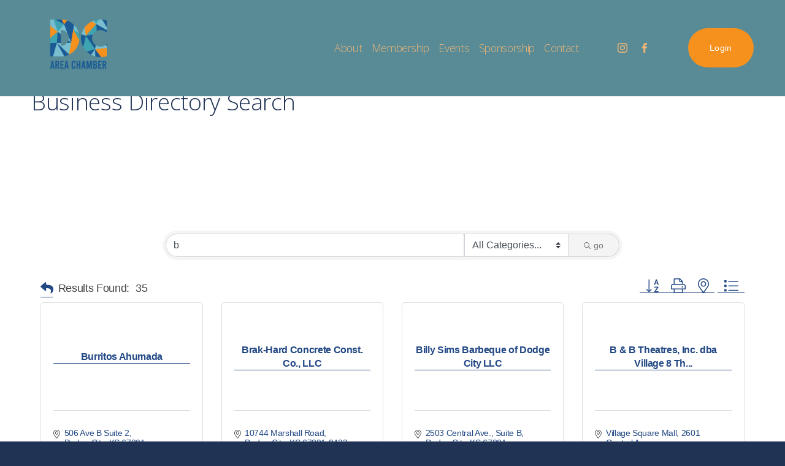

--- FILE ---
content_type: text/html; charset=utf-8
request_url: https://business.dodgechamber.com/list/searchalpha/b
body_size: 50259
content:

<!doctype html>
<html xmlns:og="http://opengraphprotocol.org/schema/" xmlns:fb="http://www.facebook.com/2008/fbml" lang="en-US"  >
  <head>
<!-- start injected HTML (CCID=2242) -->
<!-- page template: https://www.dodgechamber.com/chambermaster-template -->
<title>Directory Alpha Search: b | Dodge City Area Chamber of Commerce</title>
<meta name="keywords" content="Dodge City Area Chamber of Commerce,Dodge City,directory,business search,member search" />
<link href="https://business.dodgechamber.com/integration/customerdefinedcss?_=hVPseg2" rel="stylesheet" type="text/css" />
<!-- link for rss not inserted -->
<!-- end injected HTML -->

    <meta http-equiv="X-UA-Compatible" content="IE=edge,chrome=1">
    <meta name="viewport" content="width=device-width, initial-scale=1">
    <!-- This is Squarespace. --><!-- copper-bugle-77x7 -->
<base href="https://www.dodgechamber.com/" />
<meta charset="utf-8" />
<title></title>
<meta http-equiv="Accept-CH" content="Sec-CH-UA-Platform-Version, Sec-CH-UA-Model" /><link rel="icon" type="image/x-icon" href="https://images.squarespace-cdn.com/content/v1/66df62ee31ab7175da05e7a9/38917e1e-462b-4d09-96d6-74c128f18302/favicon.ico"/>
<link rel="canonical" href="https://business.dodgechamber.com/list/searchalpha/b" />




<meta itemprop="url" content="https://www.dodgechamber.com/chambermaster-template"/>
<meta itemprop="thumbnailUrl" content="http://static1.squarespace.com/static/66df62ee31ab7175da05e7a9/t/67b76881fba59450350eb5e2/1740073089506/Join-dodge-city-chamber.png?format=1500w"/>
<link rel="image_src" href="http://static1.squarespace.com/static/66df62ee31ab7175da05e7a9/t/67b76881fba59450350eb5e2/1740073089506/Join-dodge-city-chamber.png?format=1500w" />
<meta itemprop="image" content="http://static1.squarespace.com/static/66df62ee31ab7175da05e7a9/t/67b76881fba59450350eb5e2/1740073089506/Join-dodge-city-chamber.png?format=1500w"/><meta name="twitter:image" content="http://static1.squarespace.com/static/66df62ee31ab7175da05e7a9/t/67b76881fba59450350eb5e2/1740073089506/Join-dodge-city-chamber.png?format=1500w"/>
<meta name="twitter:url" content="https://www.dodgechamber.com/chambermaster-template"/>
<meta name="twitter:card" content="summary"/>
<meta name="description" content="Directory Alpha Search: Dodge City Area Chamber of Commerce | Directory search results for: b" />
<link rel="preconnect" href="https://images.squarespace-cdn.com">
<link rel="preconnect" href="https://fonts.gstatic.com" crossorigin>
<link rel="stylesheet" href="https://fonts.googleapis.com/css2?family=Bebas+Neue:ital,wght@0,400&family=Open+Sans:ital,wght@0,300;0,700;1,300;1,700"><script type="text/javascript" crossorigin="anonymous" defer="true" nomodule="nomodule" src="//assets.squarespace.com/@sqs/polyfiller/1.6/legacy.js"></script>
<script type="text/javascript" crossorigin="anonymous" defer="true" src="//assets.squarespace.com/@sqs/polyfiller/1.6/modern.js"></script>
<script type="text/javascript">SQUARESPACE_ROLLUPS = {};</script>
<script>(function(rollups, name) { if (!rollups[name]) { rollups[name] = {}; } rollups[name].js = ["//assets.squarespace.com/universal/scripts-compressed/extract-css-runtime-37a22516b27a7e8b-min.en-US.js"]; })(SQUARESPACE_ROLLUPS, 'squarespace-extract_css_runtime');</script>
<script crossorigin="anonymous" src="//assets.squarespace.com/universal/scripts-compressed/extract-css-runtime-37a22516b27a7e8b-min.en-US.js" defer ></script><script>(function(rollups, name) { if (!rollups[name]) { rollups[name] = {}; } rollups[name].js = ["//assets.squarespace.com/universal/scripts-compressed/extract-css-moment-js-vendor-6f2a1f6ec9a41489-min.en-US.js"]; })(SQUARESPACE_ROLLUPS, 'squarespace-extract_css_moment_js_vendor');</script>
<script crossorigin="anonymous" src="//assets.squarespace.com/universal/scripts-compressed/extract-css-moment-js-vendor-6f2a1f6ec9a41489-min.en-US.js" defer ></script><script>(function(rollups, name) { if (!rollups[name]) { rollups[name] = {}; } rollups[name].js = ["//assets.squarespace.com/universal/scripts-compressed/cldr-resource-pack-22ed584d99d9b83d-min.en-US.js"]; })(SQUARESPACE_ROLLUPS, 'squarespace-cldr_resource_pack');</script>
<script crossorigin="anonymous" src="//assets.squarespace.com/universal/scripts-compressed/cldr-resource-pack-22ed584d99d9b83d-min.en-US.js" defer ></script><script>(function(rollups, name) { if (!rollups[name]) { rollups[name] = {}; } rollups[name].js = ["//assets.squarespace.com/universal/scripts-compressed/common-vendors-stable-fbd854d40b0804b7-min.en-US.js"]; })(SQUARESPACE_ROLLUPS, 'squarespace-common_vendors_stable');</script>
<script crossorigin="anonymous" src="//assets.squarespace.com/universal/scripts-compressed/common-vendors-stable-fbd854d40b0804b7-min.en-US.js" defer ></script><script>(function(rollups, name) { if (!rollups[name]) { rollups[name] = {}; } rollups[name].js = ["//assets.squarespace.com/universal/scripts-compressed/common-vendors-4eceb3db532a1896-min.en-US.js"]; })(SQUARESPACE_ROLLUPS, 'squarespace-common_vendors');</script>
<script crossorigin="anonymous" src="//assets.squarespace.com/universal/scripts-compressed/common-vendors-4eceb3db532a1896-min.en-US.js" defer ></script><script>(function(rollups, name) { if (!rollups[name]) { rollups[name] = {}; } rollups[name].js = ["//assets.squarespace.com/universal/scripts-compressed/common-7989285b8edc864e-min.en-US.js"]; })(SQUARESPACE_ROLLUPS, 'squarespace-common');</script>
<script crossorigin="anonymous" src="//assets.squarespace.com/universal/scripts-compressed/common-7989285b8edc864e-min.en-US.js" defer ></script><script>(function(rollups, name) { if (!rollups[name]) { rollups[name] = {}; } rollups[name].js = ["//assets.squarespace.com/universal/scripts-compressed/user-account-core-b4aa0c8a8a664afe-min.en-US.js"]; })(SQUARESPACE_ROLLUPS, 'squarespace-user_account_core');</script>
<script crossorigin="anonymous" src="//assets.squarespace.com/universal/scripts-compressed/user-account-core-b4aa0c8a8a664afe-min.en-US.js" defer ></script><script>(function(rollups, name) { if (!rollups[name]) { rollups[name] = {}; } rollups[name].css = ["//assets.squarespace.com/universal/styles-compressed/user-account-core-d101a9d3cd0580b1-min.en-US.css"]; })(SQUARESPACE_ROLLUPS, 'squarespace-user_account_core');</script>
<link rel="stylesheet" type="text/css" href="//assets.squarespace.com/universal/styles-compressed/user-account-core-d101a9d3cd0580b1-min.en-US.css"><script>(function(rollups, name) { if (!rollups[name]) { rollups[name] = {}; } rollups[name].js = ["//assets.squarespace.com/universal/scripts-compressed/performance-6c7058b44420b6db-min.en-US.js"]; })(SQUARESPACE_ROLLUPS, 'squarespace-performance');</script>
<script crossorigin="anonymous" src="//assets.squarespace.com/universal/scripts-compressed/performance-6c7058b44420b6db-min.en-US.js" defer ></script><script data-name="static-context"><p>Select \u201CAccept all\u201D to agree to our use of cookies and similar technologies to enhance your browsing experience, security, analytics and customization. Select \u201DManage cookies\u201D to make more choices or opt out.</p></script><link rel="stylesheet" type="text/css" href="https://definitions.sqspcdn.com/website-component-definition/static-assets/website.components.button/c7a07373-75d0-471b-8f67-246918711de6_283/website.components.button.styles.css"/><script defer src="https://definitions.sqspcdn.com/website-component-definition/static-assets/website.components.map/30dba269-8e02-4cb2-9068-db82a62b6b66_499/website.components.map.visitor.js"></script><script defer src="https://definitions.sqspcdn.com/website-component-definition/static-assets/website.components.button/c7a07373-75d0-471b-8f67-246918711de6_283/8830.js"></script><script defer src="https://definitions.sqspcdn.com/website-component-definition/static-assets/website.components.button/c7a07373-75d0-471b-8f67-246918711de6_283/3196.js"></script><script defer src="https://definitions.sqspcdn.com/website-component-definition/static-assets/website.components.button/c7a07373-75d0-471b-8f67-246918711de6_283/trigger-animation-runtime.js"></script><script defer src="https://definitions.sqspcdn.com/website-component-definition/static-assets/website.components.button/c7a07373-75d0-471b-8f67-246918711de6_283/website.components.button.visitor.js"></script><script defer src="https://definitions.sqspcdn.com/website-component-definition/static-assets/website.components.button/c7a07373-75d0-471b-8f67-246918711de6_283/block-animation-preview-manager.js"></script><script type="application/ld+json">{"url":"https://www.dodgechamber.com","name":"Dodge City Chamber of Commerce","image":"//images.squarespace-cdn.com/content/v1/66df62ee31ab7175da05e7a9/a527c622-92e5-4153-a14d-ac9c0ce6470a/Chamber-Logo.png","@context":"http://schema.org","@type":"WebSite"}</script><script type="application/ld+json">{"address":"","image":"https://static1.squarespace.com/static/66df62ee31ab7175da05e7a9/t/66fc44985ce1666c4a4eda0f/1740691378936/","openingHours":"","@context":"http://schema.org","@type":"LocalBusiness"}</script><link rel="stylesheet" type="text/css" href="https://static1.squarespace.com/static/versioned-site-css/66df62ee31ab7175da05e7a9/80/5c5a519771c10ba3470d8101/66df62ee31ab7175da05e7b1/1728/site.css"/><script>Static.COOKIE_BANNER_CAPABLE = true;</script>
<!-- End of Squarespace Headers -->
    <link rel="stylesheet" type="text/css" href="https://static1.squarespace.com/static/vta/5c5a519771c10ba3470d8101/versioned-assets/1769194398809-6LL0HK6WTZB1AXUIUR0D/static.css">
      <!-- jQuery first, then Popper.js, then Bootstrap JS -->
    <script src="https://code.jquery.com/jquery-3.7.1.min.js" crossorigin="anonymous"></script>
    <script type="text/javascript" src="https://code.jquery.com/ui/1.13.2/jquery-ui.min.js"></script>
<script src="https://business.dodgechamber.com/Content/bundles/SEO4?v=jX-Yo1jNxYBrX6Ffq1gbxQahkKjKjLSiGjCSMnG9UuU1"></script>
    <script type="text/javascript" src="https://ajax.aspnetcdn.com/ajax/globalize/0.1.1/globalize.min.js"></script>
    <script type="text/javascript" src="https://ajax.aspnetcdn.com/ajax/globalize/0.1.1/cultures/globalize.culture.en-US.js"></script>
    <!-- Required meta tags -->
    <meta charset="utf-8">
    <meta name="viewport" content="width=device-width, initial-scale=1, shrink-to-fit=no">
    <link rel="stylesheet" href="https://code.jquery.com/ui/1.13.2/themes/base/jquery-ui.css" type="text/css" media="all" />
    <script type="text/javascript">
        var MNI = MNI || {};
        MNI.CurrentCulture = 'en-US';
        MNI.CultureDateFormat = 'M/d/yyyy';
        MNI.BaseUrl = 'https://business.dodgechamber.com';
        MNI.jQuery = jQuery.noConflict(true);
        MNI.Page = {
            Domain: 'business.dodgechamber.com',
            Context: 210,
            Category: 0,
            Member: null,
            MemberPagePopup: true
        };
        MNI.LayoutPromise = new Promise(function (resolve) {
            MNI.LayoutResolution = resolve;
        });
        MNI.MemberFilterUrl = 'list';
    </script>


    <script src="https://www.google.com/recaptcha/enterprise.js?render=6LfI_T8rAAAAAMkWHrLP_GfSf3tLy9tKa839wcWa" async defer></script>
    <script>

        const SITE_KEY = '6LfI_T8rAAAAAMkWHrLP_GfSf3tLy9tKa839wcWa';

        // Repeatedly check if grecaptcha has been loaded, and call the callback once it's available
        function waitForGrecaptcha(callback, retries = 10, interval = 1000) {
            if (typeof grecaptcha !== 'undefined' && grecaptcha.enterprise.execute) {
                callback();
            } else if (retries > 0) { 
                setTimeout(() => {
                    waitForGrecaptcha(callback, retries - 1, interval);
                }, interval);
            } else {
                console.error("grecaptcha is not available after multiple attempts");
            }
        }

        // Generates a reCAPTCHA v3 token using grecaptcha.enterprise and injects it into the given form.
        // If the token input doesn't exist, it creates one. Then it executes the callback with the token.
        function setReCaptchaToken(formElement, callback, action = 'submit') {
            grecaptcha.enterprise.ready(function () {
                grecaptcha.enterprise.execute(SITE_KEY, { action: action }).then(function (token) {

                    MNI.jQuery(function ($) {
                        let input = $(formElement).find("input[name='g-recaptcha-v3']");

                        if (input.length === 0) {
                            input = $('<input>', {
                                type: 'hidden',
                                name: 'g-recaptcha-v3',
                                value: token
                            });
                            $(formElement).append(input);
                        }
                        else
                            $(input).val(token);

                        if (typeof callback === 'function') callback(token);
                    })

                });
            });
        }

    </script>




<script src="https://business.dodgechamber.com/Content/bundles/MNI?v=34V3-w6z5bLW9Yl7pjO3C5tja0TdKeHFrpRQ0eCPbz81"></script>

    <script type="text/javascript" src="https://maps.googleapis.com/maps/api/js?v=3&key=AIzaSyAACLyaFddZFsbbsMCsSY4lq7g6N4ycArE"></script>
    <!-- Bootstrap CSS -->
    <link type="text/css" href="https://business.dodgechamber.com/Content/SEO4/css/bootstrap/bootstrap-ns.min.css" rel="stylesheet" />
<link href="https://business.dodgechamber.com/Content/SEO4/css/fontawesome/css/fa.bundle?v=ruPA372u21djZ69Q5Ysnch4rq1PR55j8o6h6btgP60M1" rel="stylesheet"/>
<link href="https://business.dodgechamber.com/Content/SEO4/css/v4-module.bundle?v=teKUclOSNwyO4iQ2s3q00X0U2jxs0Mkz0T6S0f4p_241" rel="stylesheet"/>
<meta name="referrer" content="origin" /></head>

  <body
    id="collection-67c0d76f5def916e424e3ed1"
    class="
      form-use-theme-colors form-field-style-solid form-field-shape-custom form-field-border-none form-field-checkbox-type-icon form-field-checkbox-fill-outline form-field-checkbox-color-inverted form-field-checkbox-shape-pill form-field-checkbox-layout-stack form-field-radio-type-icon form-field-radio-fill-outline form-field-radio-color-inverted form-field-radio-shape-pill form-field-radio-layout-stack form-field-survey-fill-outline form-field-survey-color-inverted form-field-survey-shape-pill form-field-hover-focus-opacity form-submit-button-style-bar tweak-portfolio-grid-overlay-width-full tweak-portfolio-grid-overlay-height-large tweak-portfolio-grid-overlay-image-aspect-ratio-11-square tweak-portfolio-grid-overlay-text-placement-center tweak-portfolio-grid-overlay-show-text-after-hover image-block-poster-text-alignment-center image-block-card-content-position-center image-block-card-text-alignment-left image-block-overlap-content-position-center image-block-overlap-text-alignment-left image-block-collage-content-position-center image-block-collage-text-alignment-left image-block-stack-text-alignment-left tweak-blog-single-column-width-full tweak-blog-single-column-text-alignment-center tweak-blog-single-column-image-placement-above tweak-blog-single-column-delimiter-bullet tweak-blog-single-column-read-more-style-show tweak-blog-single-column-primary-meta-date tweak-blog-single-column-secondary-meta-categories tweak-blog-single-column-meta-position-top tweak-blog-single-column-content-title-only tweak-blog-item-width-medium tweak-blog-item-text-alignment-center tweak-blog-item-meta-position-above-title tweak-blog-item-show-categories tweak-blog-item-show-date   tweak-blog-item-delimiter-bullet primary-button-style-solid primary-button-shape-pill secondary-button-style-solid secondary-button-shape-pill tertiary-button-style-solid tertiary-button-shape-pill tweak-events-stacked-width-full tweak-events-stacked-height-large  tweak-events-stacked-show-thumbnails tweak-events-stacked-thumbnail-size-32-standard tweak-events-stacked-date-style-with-text tweak-events-stacked-show-time tweak-events-stacked-show-location  tweak-events-stacked-show-excerpt  tweak-blog-basic-grid-width-inset tweak-blog-basic-grid-image-aspect-ratio-32-standard tweak-blog-basic-grid-text-alignment-left tweak-blog-basic-grid-delimiter-bullet tweak-blog-basic-grid-image-placement-above tweak-blog-basic-grid-read-more-style-show tweak-blog-basic-grid-primary-meta-date tweak-blog-basic-grid-secondary-meta-categories tweak-blog-basic-grid-excerpt-show header-overlay-alignment-center tweak-portfolio-index-background-link-format-stacked tweak-portfolio-index-background-width-full tweak-portfolio-index-background-height-large  tweak-portfolio-index-background-vertical-alignment-middle tweak-portfolio-index-background-horizontal-alignment-center tweak-portfolio-index-background-delimiter-none tweak-portfolio-index-background-animation-type-fade tweak-portfolio-index-background-animation-duration-medium tweak-portfolio-hover-follow-layout-inline  tweak-portfolio-hover-follow-delimiter-bullet tweak-portfolio-hover-follow-animation-type-fade tweak-portfolio-hover-follow-animation-duration-fast tweak-portfolio-hover-static-layout-inline tweak-portfolio-hover-static-front tweak-portfolio-hover-static-delimiter-hyphen tweak-portfolio-hover-static-animation-type-fade tweak-portfolio-hover-static-animation-duration-fast tweak-blog-alternating-side-by-side-width-full tweak-blog-alternating-side-by-side-image-aspect-ratio-11-square tweak-blog-alternating-side-by-side-text-alignment-left tweak-blog-alternating-side-by-side-read-more-style-show tweak-blog-alternating-side-by-side-image-text-alignment-middle tweak-blog-alternating-side-by-side-delimiter-bullet tweak-blog-alternating-side-by-side-meta-position-top tweak-blog-alternating-side-by-side-primary-meta-categories tweak-blog-alternating-side-by-side-secondary-meta-date tweak-blog-alternating-side-by-side-excerpt-show  tweak-global-animations-complexity-level-detailed tweak-global-animations-animation-style-fade tweak-global-animations-animation-type-none tweak-global-animations-animation-curve-ease tweak-blog-masonry-width-full tweak-blog-masonry-text-alignment-left tweak-blog-masonry-primary-meta-categories tweak-blog-masonry-secondary-meta-date tweak-blog-masonry-meta-position-top tweak-blog-masonry-read-more-style-show tweak-blog-masonry-delimiter-space tweak-blog-masonry-image-placement-above tweak-blog-masonry-excerpt-show header-width-full   tweak-fixed-header-style-basic tweak-blog-side-by-side-width-full tweak-blog-side-by-side-image-placement-left tweak-blog-side-by-side-image-aspect-ratio-11-square tweak-blog-side-by-side-primary-meta-categories tweak-blog-side-by-side-secondary-meta-date tweak-blog-side-by-side-meta-position-top tweak-blog-side-by-side-text-alignment-left tweak-blog-side-by-side-image-text-alignment-middle tweak-blog-side-by-side-read-more-style-show tweak-blog-side-by-side-delimiter-bullet tweak-blog-side-by-side-excerpt-show tweak-portfolio-grid-basic-width-full tweak-portfolio-grid-basic-height-large tweak-portfolio-grid-basic-image-aspect-ratio-11-square tweak-portfolio-grid-basic-text-alignment-left tweak-portfolio-grid-basic-hover-effect-fade hide-opentable-icons opentable-style-dark tweak-product-quick-view-button-style-floating tweak-product-quick-view-button-position-bottom tweak-product-quick-view-lightbox-excerpt-display-truncate tweak-product-quick-view-lightbox-show-arrows tweak-product-quick-view-lightbox-show-close-button tweak-product-quick-view-lightbox-controls-weight-light native-currency-code-usd collection-type-page collection-layout-default collection-67c0d76f5def916e424e3ed1 mobile-style-available sqs-seven-one
      
        
          
            
              
            
          
        
      
    "
    tabindex="-1"
  >
    <div
      id="siteWrapper"
      class="clearfix site-wrapper"
    >
      
        <div id="floatingCart" class="floating-cart hidden">
          <a href="/cart" class="icon icon--stroke icon--fill icon--cart sqs-custom-cart">
            <span class="Cart-inner">
              



  <svg class="icon icon--cart" width="61" height="49" viewBox="0 0 61 49">
  <path fill-rule="evenodd" clip-rule="evenodd" d="M0.5 2C0.5 1.17157 1.17157 0.5 2 0.5H13.6362C14.3878 0.5 15.0234 1.05632 15.123 1.80135L16.431 11.5916H59C59.5122 11.5916 59.989 11.8529 60.2645 12.2847C60.54 12.7165 60.5762 13.2591 60.3604 13.7236L50.182 35.632C49.9361 36.1614 49.4054 36.5 48.8217 36.5H18.0453C17.2937 36.5 16.6581 35.9437 16.5585 35.1987L12.3233 3.5H2C1.17157 3.5 0.5 2.82843 0.5 2ZM16.8319 14.5916L19.3582 33.5H47.8646L56.6491 14.5916H16.8319Z" />
  <path d="M18.589 35H49.7083L60 13H16L18.589 35Z" />
  <path d="M21 49C23.2091 49 25 47.2091 25 45C25 42.7909 23.2091 41 21 41C18.7909 41 17 42.7909 17 45C17 47.2091 18.7909 49 21 49Z" />
  <path d="M45 49C47.2091 49 49 47.2091 49 45C49 42.7909 47.2091 41 45 41C42.7909 41 41 42.7909 41 45C41 47.2091 42.7909 49 45 49Z" />
</svg>

              <div class="legacy-cart icon-cart-quantity">
                <span class="sqs-cart-quantity">0</span>
              </div>
            </span>
          </a>
        </div>
      

      












  <header
    data-test="header"
    id="header"
    
    class="
      
        
      
      header theme-col--primary
    "
    data-section-theme=""
    data-controller="Header"
    data-current-styles="{
&quot;layout&quot;: &quot;navRight&quot;,
&quot;action&quot;: {
&quot;href&quot;: &quot;https://business.dodgechamber.com/login/&quot;,
&quot;buttonText&quot;: &quot;Login&quot;,
&quot;newWindow&quot;: true
},
&quot;showSocial&quot;: true,
&quot;socialOptions&quot;: {
&quot;socialBorderShape&quot;: &quot;none&quot;,
&quot;socialBorderStyle&quot;: &quot;outline&quot;,
&quot;socialBorderThickness&quot;: {
&quot;unit&quot;: &quot;px&quot;,
&quot;value&quot;: 1.0
}
},
&quot;menuOverlayAnimation&quot;: &quot;fade&quot;,
&quot;cartStyle&quot;: &quot;cart&quot;,
&quot;cartText&quot;: &quot;Cart&quot;,
&quot;showEmptyCartState&quot;: true,
&quot;cartOptions&quot;: {
&quot;iconType&quot;: &quot;solid-7&quot;,
&quot;cartBorderShape&quot;: &quot;none&quot;,
&quot;cartBorderStyle&quot;: &quot;outline&quot;,
&quot;cartBorderThickness&quot;: {
&quot;unit&quot;: &quot;px&quot;,
&quot;value&quot;: 1.0
}
},
&quot;showButton&quot;: true,
&quot;showCart&quot;: false,
&quot;showAccountLogin&quot;: false,
&quot;headerStyle&quot;: &quot;solid&quot;,
&quot;languagePicker&quot;: {
&quot;enabled&quot;: false,
&quot;iconEnabled&quot;: false,
&quot;iconType&quot;: &quot;globe&quot;,
&quot;flagShape&quot;: &quot;shiny&quot;,
&quot;languageFlags&quot;: [ ]
},
&quot;iconOptions&quot;: {
&quot;desktopDropdownIconOptions&quot;: {
&quot;endcapType&quot;: &quot;square&quot;,
&quot;folderDropdownIcon&quot;: &quot;none&quot;,
&quot;languagePickerIcon&quot;: &quot;openArrowHead&quot;
},
&quot;mobileDropdownIconOptions&quot;: {
&quot;endcapType&quot;: &quot;square&quot;,
&quot;folderDropdownIcon&quot;: &quot;openArrowHead&quot;,
&quot;languagePickerIcon&quot;: &quot;openArrowHead&quot;
}
},
&quot;mobileOptions&quot;: {
&quot;layout&quot;: &quot;logoLeftNavRight&quot;,
&quot;menuIconOptions&quot;: {
&quot;style&quot;: &quot;doubleLineHamburger&quot;,
&quot;thickness&quot;: {
&quot;unit&quot;: &quot;px&quot;,
&quot;value&quot;: 1.0
}
}
},
&quot;solidOptions&quot;: {
&quot;headerOpacity&quot;: {
&quot;unit&quot;: &quot;%&quot;,
&quot;value&quot;: 100.0
},
&quot;blurBackground&quot;: {
&quot;enabled&quot;: false,
&quot;blurRadius&quot;: {
&quot;unit&quot;: &quot;px&quot;,
&quot;value&quot;: 12.0
}
},
&quot;backgroundColor&quot;: {
&quot;type&quot;: &quot;SITE_PALETTE_COLOR&quot;,
&quot;sitePaletteColor&quot;: {
&quot;colorName&quot;: &quot;darkAccent&quot;,
&quot;alphaModifier&quot;: 1.0
}
},
&quot;navigationColor&quot;: {
&quot;type&quot;: &quot;CUSTOM_COLOR&quot;,
&quot;customColor&quot;: {
&quot;hslaValue&quot;: {
&quot;hue&quot;: 31.71,
&quot;saturation&quot;: 0.79,
&quot;lightness&quot;: 0.7,
&quot;alpha&quot;: 1.0
},
&quot;userFormat&quot;: &quot;rgb&quot;
}
}
},
&quot;gradientOptions&quot;: {
&quot;gradientType&quot;: &quot;faded&quot;,
&quot;headerOpacity&quot;: {
&quot;unit&quot;: &quot;%&quot;,
&quot;value&quot;: 90.0
},
&quot;blurBackground&quot;: {
&quot;enabled&quot;: false,
&quot;blurRadius&quot;: {
&quot;unit&quot;: &quot;px&quot;,
&quot;value&quot;: 12.0
}
},
&quot;backgroundColor&quot;: {
&quot;type&quot;: &quot;SITE_PALETTE_COLOR&quot;,
&quot;sitePaletteColor&quot;: {
&quot;colorName&quot;: &quot;lightAccent&quot;,
&quot;alphaModifier&quot;: 0.99
}
},
&quot;navigationColor&quot;: {
&quot;type&quot;: &quot;SITE_PALETTE_COLOR&quot;,
&quot;sitePaletteColor&quot;: {
&quot;colorName&quot;: &quot;black&quot;,
&quot;alphaModifier&quot;: 1.0
}
}
},
&quot;dropShadowOptions&quot;: {
&quot;enabled&quot;: false,
&quot;blur&quot;: {
&quot;unit&quot;: &quot;px&quot;,
&quot;value&quot;: 12.0
},
&quot;spread&quot;: {
&quot;unit&quot;: &quot;px&quot;,
&quot;value&quot;: 0.0
},
&quot;distance&quot;: {
&quot;unit&quot;: &quot;px&quot;,
&quot;value&quot;: 12.0
}
},
&quot;borderOptions&quot;: {
&quot;enabled&quot;: false,
&quot;position&quot;: &quot;allSides&quot;,
&quot;thickness&quot;: {
&quot;unit&quot;: &quot;px&quot;,
&quot;value&quot;: 4.0
},
&quot;color&quot;: {
&quot;type&quot;: &quot;SITE_PALETTE_COLOR&quot;,
&quot;sitePaletteColor&quot;: {
&quot;colorName&quot;: &quot;black&quot;,
&quot;alphaModifier&quot;: 1.0
}
}
},
&quot;showPromotedElement&quot;: false,
&quot;buttonVariant&quot;: &quot;primary&quot;,
&quot;blurBackground&quot;: {
&quot;enabled&quot;: false,
&quot;blurRadius&quot;: {
&quot;unit&quot;: &quot;px&quot;,
&quot;value&quot;: 12.0
}
},
&quot;headerOpacity&quot;: {
&quot;unit&quot;: &quot;%&quot;,
&quot;value&quot;: 100.0
}
}"
    data-section-id="header"
    data-header-style="solid"
    data-language-picker="{
&quot;enabled&quot;: false,
&quot;iconEnabled&quot;: false,
&quot;iconType&quot;: &quot;globe&quot;,
&quot;flagShape&quot;: &quot;shiny&quot;,
&quot;languageFlags&quot;: [ ]
}"
    
    data-first-focusable-element
    tabindex="-1"
    style="
      
      
        --headerBorderColor: hsla(var(--black-hsl), 1);
      
      
        --solidHeaderBackgroundColor: hsla(var(--darkAccent-hsl), 1);
      
      
        --solidHeaderNavigationColor: hsla(31.71, 79%, 70%, 1);
      
      
        --gradientHeaderBackgroundColor: hsla(var(--lightAccent-hsl), 0.99);
      
      
        --gradientHeaderNavigationColor: hsla(var(--black-hsl), 1);
      
    "
  >
    <svg  style="display:none" viewBox="0 0 22 22" xmlns="http://www.w3.org/2000/svg">
  <symbol id="circle" >
    <path d="M11.5 17C14.5376 17 17 14.5376 17 11.5C17 8.46243 14.5376 6 11.5 6C8.46243 6 6 8.46243 6 11.5C6 14.5376 8.46243 17 11.5 17Z" fill="none" />
  </symbol>

  <symbol id="circleFilled" >
    <path d="M11.5 17C14.5376 17 17 14.5376 17 11.5C17 8.46243 14.5376 6 11.5 6C8.46243 6 6 8.46243 6 11.5C6 14.5376 8.46243 17 11.5 17Z" />
  </symbol>

  <symbol id="dash" >
    <path d="M11 11H19H3" />
  </symbol>

  <symbol id="squareFilled" >
    <rect x="6" y="6" width="11" height="11" />
  </symbol>

  <symbol id="square" >
    <rect x="7" y="7" width="9" height="9" fill="none" stroke="inherit" />
  </symbol>
  
  <symbol id="plus" >
    <path d="M11 3V19" />
    <path d="M19 11L3 11"/>
  </symbol>
  
  <symbol id="closedArrow" >
    <path d="M11 11V2M11 18.1797L17 11.1477L5 11.1477L11 18.1797Z" fill="none" />
  </symbol>
  
  <symbol id="closedArrowFilled" >
    <path d="M11 11L11 2" stroke="inherit" fill="none"  />
    <path fill-rule="evenodd" clip-rule="evenodd" d="M2.74695 9.38428L19.038 9.38428L10.8925 19.0846L2.74695 9.38428Z" stroke-width="1" />
  </symbol>
  
  <symbol id="closedArrowHead" viewBox="0 0 22 22"  xmlns="http://www.w3.org/2000/symbol">
    <path d="M18 7L11 15L4 7L18 7Z" fill="none" stroke="inherit" />
  </symbol>
  
  
  <symbol id="closedArrowHeadFilled" viewBox="0 0 22 22"  xmlns="http://www.w3.org/2000/symbol">
    <path d="M18.875 6.5L11 15.5L3.125 6.5L18.875 6.5Z" />
  </symbol>
  
  <symbol id="openArrow" >
    <path d="M11 18.3591L11 3" stroke="inherit" fill="none"  />
    <path d="M18 11.5L11 18.5L4 11.5" stroke="inherit" fill="none"  />
  </symbol>
  
  <symbol id="openArrowHead" >
    <path d="M18 7L11 14L4 7" fill="none" />
  </symbol>

  <symbol id="pinchedArrow" >
    <path d="M11 17.3591L11 2" fill="none" />
    <path d="M2 11C5.85455 12.2308 8.81818 14.9038 11 18C13.1818 14.8269 16.1455 12.1538 20 11" fill="none" />
  </symbol>

  <symbol id="pinchedArrowFilled" >
    <path d="M11.05 10.4894C7.04096 8.73759 1.05005 8 1.05005 8C6.20459 11.3191 9.41368 14.1773 11.05 21C12.6864 14.0851 15.8955 11.227 21.05 8C21.05 8 15.0591 8.73759 11.05 10.4894Z" stroke-width="1"/>
    <path d="M11 11L11 1" fill="none"/>
  </symbol>

  <symbol id="pinchedArrowHead" >
    <path d="M2 7.24091C5.85455 8.40454 8.81818 10.9318 11 13.8591C13.1818 10.8591 16.1455 8.33181 20 7.24091"  fill="none" />
  </symbol>
  
  <symbol id="pinchedArrowHeadFilled" >
    <path d="M11.05 7.1591C7.04096 5.60456 1.05005 4.95001 1.05005 4.95001C6.20459 7.89547 9.41368 10.4318 11.05 16.4864C12.6864 10.35 15.8955 7.81365 21.05 4.95001C21.05 4.95001 15.0591 5.60456 11.05 7.1591Z" />
  </symbol>

</svg>
    
<div class="sqs-announcement-bar-dropzone"></div>

    <div class="header-announcement-bar-wrapper">
      
      <a
        href="#page"
        class="header-skip-link sqs-button-element--primary"
      >
        Skip to Content
      </a>
      


<style>
    @supports (-webkit-backdrop-filter: none) or (backdrop-filter: none) {
        .header-blur-background {
            
                -webkit-backdrop-filter: blur(12px);
                backdrop-filter: blur(12px);
            
            
        }
    }
</style>
      <div
        class="header-border"
        data-header-style="solid"
        data-header-border="false"
        data-test="header-border"
        style="




"
      ></div>
      <div
        class="header-dropshadow"
        data-header-style="solid"
        data-header-dropshadow="false"
        data-test="header-dropshadow"
        style=""
      ></div>
      
      
        <div >
          <div
            class="header-background-solid"
            data-header-style="solid"
            data-test="header-background-solid"
            
            
            style="opacity: calc(100 * .01)"
          ></div>
        </div>
      

      <div class='header-inner container--fluid
        
        
        
         header-mobile-layout-logo-left-nav-right
        
        
        
        
        
        
         header-layout-nav-right
        
        
        
        
        
        
        
        
        '
        data-test="header-inner"
        >
        <!-- Background -->
        <div class="header-background theme-bg--primary"></div>

        <div class="header-display-desktop" data-content-field="site-title">
          

          

          

          

          

          
          
            
            <!-- Social -->
            
              
            
          
            
            <!-- Title and nav wrapper -->
            <div class="header-title-nav-wrapper">
              

              

              
                
                <!-- Title -->
                
                  <div
                    class="
                      header-title
                      
                    "
                    data-animation-role="header-element"
                  >
                    
                      <div class="header-title-logo">
                        <a href="/" data-animation-role="header-element">
                        
<img elementtiming="nbf-header-logo-desktop" src="//images.squarespace-cdn.com/content/v1/66df62ee31ab7175da05e7a9/a527c622-92e5-4153-a14d-ac9c0ce6470a/Chamber-Logo.png?format=1500w" alt="Dodge City Chamber of Commerce" style="display:block" fetchpriority="high" loading="eager" decoding="async" data-loader="raw">

                        </a>
                      </div>

                    
                    
                  </div>
                
              
                
                <!-- Nav -->
                <div class="header-nav">
                  <div class="header-nav-wrapper">
                    <nav class="header-nav-list">
                      


  
    <div class="header-nav-item header-nav-item--folder">
      <button
        class="header-nav-folder-title"
        data-href="/about"
        data-animation-role="header-element"
        aria-expanded="false"
        aria-controls="about"
        
      >
      <span class="header-nav-folder-title-text">
        About
      </span>
      </button>
      <div class="header-nav-folder-content" id="about">
        
          
            <div class="header-nav-folder-item">
              <a
                href="/chamber"
                
              >
                <span class="header-nav-folder-item-content">
                  Chamber
                </span>
              </a>
            </div>
          
          
        
          
            <div class="header-nav-folder-item">
              <a
                href="/staffandboard"
                
              >
                <span class="header-nav-folder-item-content">
                  Staff and Board
                </span>
              </a>
            </div>
          
          
        
          
            <div class="header-nav-folder-item">
              <a
                href="/committees"
                
              >
                <span class="header-nav-folder-item-content">
                  Committees
                </span>
              </a>
            </div>
          
          
        
          
            <div class="header-nav-folder-item">
              <a
                href="/love-local"
                
              >
                <span class="header-nav-folder-item-content">
                  Love Local
                </span>
              </a>
            </div>
          
          
        
          
            <div class="header-nav-folder-item">
              <a
                href="/leadership-dodge"
                
              >
                <span class="header-nav-folder-item-content">
                  Leadership Dodge
                </span>
              </a>
            </div>
          
          
        
          
            <div class="header-nav-folder-item">
              <a
                href="/chamber-checks"
                
              >
                <span class="header-nav-folder-item-content">
                  Chamber Checks
                </span>
              </a>
            </div>
          
          
        
          
          
            <div class="header-nav-folder-item header-nav-folder-item--external">
              <a href="https://www.visitdodgecity.org/"  target="_blank" >Discover Dodge/CVB</a>
            </div>
          
        
          
          
            <div class="header-nav-folder-item header-nav-folder-item--external">
              <a href="https://www.dodgedev.org/"  target="_blank" >Economic Development Corporation</a>
            </div>
          
        
      </div>
    </div>
  
  


  
    <div class="header-nav-item header-nav-item--folder">
      <button
        class="header-nav-folder-title"
        data-href="/aboutourmembership"
        data-animation-role="header-element"
        aria-expanded="false"
        aria-controls="membership"
        
      >
      <span class="header-nav-folder-title-text">
        Membership
      </span>
      </button>
      <div class="header-nav-folder-content" id="membership">
        
          
            <div class="header-nav-folder-item">
              <a
                href="/membership"
                
              >
                <span class="header-nav-folder-item-content">
                  About
                </span>
              </a>
            </div>
          
          
        
          
          
            <div class="header-nav-folder-item header-nav-folder-item--external">
              <a href="https://business.dodgechamber.com/member/newmemberapp/"  target="_blank" >Join</a>
            </div>
          
        
          
          
            <div class="header-nav-folder-item header-nav-folder-item--external">
              <a href="https://business.dodgechamber.com/login/"  target="_blank" >Login</a>
            </div>
          
        
          
          
            <div class="header-nav-folder-item header-nav-folder-item--external">
              <a href="https://business.dodgechamber.com/list/"  target="_blank" >Directory</a>
            </div>
          
        
      </div>
    </div>
  
  


  
    <div class="header-nav-item header-nav-item--folder">
      <button
        class="header-nav-folder-title"
        data-href="/events"
        data-animation-role="header-element"
        aria-expanded="false"
        aria-controls="events"
        
      >
      <span class="header-nav-folder-title-text">
        Events
      </span>
      </button>
      <div class="header-nav-folder-content" id="events">
        
          
          
            <div class="header-nav-folder-item header-nav-folder-item--external">
              <a href="https://business.dodgechamber.com/events/calendar/"  target="_blank" >Calendar</a>
            </div>
          
        
          
            <div class="header-nav-folder-item">
              <a
                href="/chambertrip"
                
              >
                <span class="header-nav-folder-item-content">
                  Chamber Trip
                </span>
              </a>
            </div>
          
          
        
          
            <div class="header-nav-folder-item">
              <a
                href="/lunch-and-learn"
                
              >
                <span class="header-nav-folder-item-content">
                  Lunch and Learn
                </span>
              </a>
            </div>
          
          
        
          
            <div class="header-nav-folder-item">
              <a
                href="/dodge-city-days"
                
              >
                <span class="header-nav-folder-item-content">
                  Dodge City Days
                </span>
              </a>
            </div>
          
          
        
      </div>
    </div>
  
  


  
    <div class="header-nav-item header-nav-item--collection">
      <a
        href="/sponsorship"
        data-animation-role="header-element"
        
      >
        Sponsorship
      </a>
    </div>
  
  
  


  
    <div class="header-nav-item header-nav-item--collection">
      <a
        href="/contact"
        data-animation-role="header-element"
        
      >
        Contact
      </a>
    </div>
  
  
  



                    </nav>
                  </div>
                </div>
              
              
            </div>
          
            
            <!-- Actions -->
            <div class="header-actions header-actions--right">
              
                
              
              
                
                  <div class="header-actions-action header-actions-action--social">
                    
                      
                        <a class="icon icon--fill  header-icon header-icon-border-shape-none header-icon-border-style-outline"  href="https://www.instagram.com/dcareachamber/" target="_blank" aria-label="Instagram">
                          <svg viewBox="23 23 64 64">
                            <use xlink:href="#instagram-unauth-icon" width="110" height="110"></use>
                          </svg>
                        </a>
                      
                        <a class="icon icon--fill  header-icon header-icon-border-shape-none header-icon-border-style-outline"  href="https://www.facebook.com/dodgecitychamberofcommerce" target="_blank" aria-label="Facebook">
                          <svg viewBox="23 23 64 64">
                            <use xlink:href="#facebook-unauth-icon" width="110" height="110"></use>
                          </svg>
                        </a>
                      
                    
                  </div>
                
              

              

            
            

              
              <div class="showOnMobile">
                
              </div>

              
              <div class="showOnDesktop">
                
              </div>

              
                <div class="header-actions-action header-actions-action--cta" data-animation-role="header-element">
                  <a
                    class="btn btn--border theme-btn--primary-inverse sqs-button-element--primary"
                    href="https://business.dodgechamber.com/login/"
                    target="_blank"
                  >
                    Login
                  </a>
                </div>
              
            </div>
          
            


<style>
  .top-bun, 
  .patty, 
  .bottom-bun {
    height: 1px;
  }
</style>

<!-- Burger -->
<div class="header-burger

  menu-overlay-has-visible-non-navigation-items

" data-animation-role="header-element">
  <button class="header-burger-btn burger" data-test="header-burger">
    <span hidden class="js-header-burger-open-title visually-hidden">Open Menu</span>
    <span hidden class="js-header-burger-close-title visually-hidden">Close Menu</span>
    <div class="burger-box">
      <div class="burger-inner header-menu-icon-doubleLineHamburger">
        <div class="top-bun"></div>
        <div class="patty"></div>
        <div class="bottom-bun"></div>
      </div>
    </div>
  </button>
</div>

          
          
          
          
          

        </div>
        <div class="header-display-mobile" data-content-field="site-title">
          
            
            <!-- Social -->
            
              
            
          
            
            <!-- Title and nav wrapper -->
            <div class="header-title-nav-wrapper">
              

              

              
                
                <!-- Title -->
                
                  <div
                    class="
                      header-title
                      
                    "
                    data-animation-role="header-element"
                  >
                    
                      <div class="header-title-logo">
                        <a href="/" data-animation-role="header-element">
                        
<img elementtiming="nbf-header-logo-desktop" src="//images.squarespace-cdn.com/content/v1/66df62ee31ab7175da05e7a9/a527c622-92e5-4153-a14d-ac9c0ce6470a/Chamber-Logo.png?format=1500w" alt="Dodge City Chamber of Commerce" style="display:block" fetchpriority="high" loading="eager" decoding="async" data-loader="raw">

                        </a>
                      </div>

                    
                    
                  </div>
                
              
                
                <!-- Nav -->
                <div class="header-nav">
                  <div class="header-nav-wrapper">
                    <nav class="header-nav-list">
                      


  
    <div class="header-nav-item header-nav-item--folder">
      <button
        class="header-nav-folder-title"
        data-href="/about"
        data-animation-role="header-element"
        aria-expanded="false"
        aria-controls="about"
        
      >
      <span class="header-nav-folder-title-text">
        About
      </span>
      </button>
      <div class="header-nav-folder-content" id="about">
        
          
            <div class="header-nav-folder-item">
              <a
                href="/chamber"
                
              >
                <span class="header-nav-folder-item-content">
                  Chamber
                </span>
              </a>
            </div>
          
          
        
          
            <div class="header-nav-folder-item">
              <a
                href="/staffandboard"
                
              >
                <span class="header-nav-folder-item-content">
                  Staff and Board
                </span>
              </a>
            </div>
          
          
        
          
            <div class="header-nav-folder-item">
              <a
                href="/committees"
                
              >
                <span class="header-nav-folder-item-content">
                  Committees
                </span>
              </a>
            </div>
          
          
        
          
            <div class="header-nav-folder-item">
              <a
                href="/love-local"
                
              >
                <span class="header-nav-folder-item-content">
                  Love Local
                </span>
              </a>
            </div>
          
          
        
          
            <div class="header-nav-folder-item">
              <a
                href="/leadership-dodge"
                
              >
                <span class="header-nav-folder-item-content">
                  Leadership Dodge
                </span>
              </a>
            </div>
          
          
        
          
            <div class="header-nav-folder-item">
              <a
                href="/chamber-checks"
                
              >
                <span class="header-nav-folder-item-content">
                  Chamber Checks
                </span>
              </a>
            </div>
          
          
        
          
          
            <div class="header-nav-folder-item header-nav-folder-item--external">
              <a href="https://www.visitdodgecity.org/"  target="_blank" >Discover Dodge/CVB</a>
            </div>
          
        
          
          
            <div class="header-nav-folder-item header-nav-folder-item--external">
              <a href="https://www.dodgedev.org/"  target="_blank" >Economic Development Corporation</a>
            </div>
          
        
      </div>
    </div>
  
  


  
    <div class="header-nav-item header-nav-item--folder">
      <button
        class="header-nav-folder-title"
        data-href="/aboutourmembership"
        data-animation-role="header-element"
        aria-expanded="false"
        aria-controls="membership"
        
      >
      <span class="header-nav-folder-title-text">
        Membership
      </span>
      </button>
      <div class="header-nav-folder-content" id="membership">
        
          
            <div class="header-nav-folder-item">
              <a
                href="/membership"
                
              >
                <span class="header-nav-folder-item-content">
                  About
                </span>
              </a>
            </div>
          
          
        
          
          
            <div class="header-nav-folder-item header-nav-folder-item--external">
              <a href="https://business.dodgechamber.com/member/newmemberapp/"  target="_blank" >Join</a>
            </div>
          
        
          
          
            <div class="header-nav-folder-item header-nav-folder-item--external">
              <a href="https://business.dodgechamber.com/login/"  target="_blank" >Login</a>
            </div>
          
        
          
          
            <div class="header-nav-folder-item header-nav-folder-item--external">
              <a href="https://business.dodgechamber.com/list/"  target="_blank" >Directory</a>
            </div>
          
        
      </div>
    </div>
  
  


  
    <div class="header-nav-item header-nav-item--folder">
      <button
        class="header-nav-folder-title"
        data-href="/events"
        data-animation-role="header-element"
        aria-expanded="false"
        aria-controls="events"
        
      >
      <span class="header-nav-folder-title-text">
        Events
      </span>
      </button>
      <div class="header-nav-folder-content" id="events">
        
          
          
            <div class="header-nav-folder-item header-nav-folder-item--external">
              <a href="https://business.dodgechamber.com/events/calendar/"  target="_blank" >Calendar</a>
            </div>
          
        
          
            <div class="header-nav-folder-item">
              <a
                href="/chambertrip"
                
              >
                <span class="header-nav-folder-item-content">
                  Chamber Trip
                </span>
              </a>
            </div>
          
          
        
          
            <div class="header-nav-folder-item">
              <a
                href="/lunch-and-learn"
                
              >
                <span class="header-nav-folder-item-content">
                  Lunch and Learn
                </span>
              </a>
            </div>
          
          
        
          
            <div class="header-nav-folder-item">
              <a
                href="/dodge-city-days"
                
              >
                <span class="header-nav-folder-item-content">
                  Dodge City Days
                </span>
              </a>
            </div>
          
          
        
      </div>
    </div>
  
  


  
    <div class="header-nav-item header-nav-item--collection">
      <a
        href="/sponsorship"
        data-animation-role="header-element"
        
      >
        Sponsorship
      </a>
    </div>
  
  
  


  
    <div class="header-nav-item header-nav-item--collection">
      <a
        href="/contact"
        data-animation-role="header-element"
        
      >
        Contact
      </a>
    </div>
  
  
  



                    </nav>
                  </div>
                </div>
              
              
            </div>
          
            
            <!-- Actions -->
            <div class="header-actions header-actions--right">
              
                
              
              
                
                  <div class="header-actions-action header-actions-action--social">
                    
                      
                        <a class="icon icon--fill  header-icon header-icon-border-shape-none header-icon-border-style-outline"  href="https://www.instagram.com/dcareachamber/" target="_blank" aria-label="Instagram">
                          <svg viewBox="23 23 64 64">
                            <use xlink:href="#instagram-unauth-icon" width="110" height="110"></use>
                          </svg>
                        </a>
                      
                        <a class="icon icon--fill  header-icon header-icon-border-shape-none header-icon-border-style-outline"  href="https://www.facebook.com/dodgecitychamberofcommerce" target="_blank" aria-label="Facebook">
                          <svg viewBox="23 23 64 64">
                            <use xlink:href="#facebook-unauth-icon" width="110" height="110"></use>
                          </svg>
                        </a>
                      
                    
                  </div>
                
              

              

            
            

              
              <div class="showOnMobile">
                
              </div>

              
              <div class="showOnDesktop">
                
              </div>

              
                <div class="header-actions-action header-actions-action--cta" data-animation-role="header-element">
                  <a
                    class="btn btn--border theme-btn--primary-inverse sqs-button-element--primary"
                    href="https://business.dodgechamber.com/login/"
                    target="_blank"
                  >
                    Login
                  </a>
                </div>
              
            </div>
          
            


<style>
  .top-bun, 
  .patty, 
  .bottom-bun {
    height: 1px;
  }
</style>

<!-- Burger -->
<div class="header-burger

  menu-overlay-has-visible-non-navigation-items

" data-animation-role="header-element">
  <button class="header-burger-btn burger" data-test="header-burger">
    <span hidden class="js-header-burger-open-title visually-hidden">Open Menu</span>
    <span hidden class="js-header-burger-close-title visually-hidden">Close Menu</span>
    <div class="burger-box">
      <div class="burger-inner header-menu-icon-doubleLineHamburger">
        <div class="top-bun"></div>
        <div class="patty"></div>
        <div class="bottom-bun"></div>
      </div>
    </div>
  </button>
</div>

          
          
          
          
          
        </div>
      </div>
    </div>
    <!-- (Mobile) Menu Navigation -->
    <div class="header-menu header-menu--folder-list
      
      
      
      
      
      "
      data-section-theme=""
      data-current-styles="{
&quot;layout&quot;: &quot;navRight&quot;,
&quot;action&quot;: {
&quot;href&quot;: &quot;https://business.dodgechamber.com/login/&quot;,
&quot;buttonText&quot;: &quot;Login&quot;,
&quot;newWindow&quot;: true
},
&quot;showSocial&quot;: true,
&quot;socialOptions&quot;: {
&quot;socialBorderShape&quot;: &quot;none&quot;,
&quot;socialBorderStyle&quot;: &quot;outline&quot;,
&quot;socialBorderThickness&quot;: {
&quot;unit&quot;: &quot;px&quot;,
&quot;value&quot;: 1.0
}
},
&quot;menuOverlayAnimation&quot;: &quot;fade&quot;,
&quot;cartStyle&quot;: &quot;cart&quot;,
&quot;cartText&quot;: &quot;Cart&quot;,
&quot;showEmptyCartState&quot;: true,
&quot;cartOptions&quot;: {
&quot;iconType&quot;: &quot;solid-7&quot;,
&quot;cartBorderShape&quot;: &quot;none&quot;,
&quot;cartBorderStyle&quot;: &quot;outline&quot;,
&quot;cartBorderThickness&quot;: {
&quot;unit&quot;: &quot;px&quot;,
&quot;value&quot;: 1.0
}
},
&quot;showButton&quot;: true,
&quot;showCart&quot;: false,
&quot;showAccountLogin&quot;: false,
&quot;headerStyle&quot;: &quot;solid&quot;,
&quot;languagePicker&quot;: {
&quot;enabled&quot;: false,
&quot;iconEnabled&quot;: false,
&quot;iconType&quot;: &quot;globe&quot;,
&quot;flagShape&quot;: &quot;shiny&quot;,
&quot;languageFlags&quot;: [ ]
},
&quot;iconOptions&quot;: {
&quot;desktopDropdownIconOptions&quot;: {
&quot;endcapType&quot;: &quot;square&quot;,
&quot;folderDropdownIcon&quot;: &quot;none&quot;,
&quot;languagePickerIcon&quot;: &quot;openArrowHead&quot;
},
&quot;mobileDropdownIconOptions&quot;: {
&quot;endcapType&quot;: &quot;square&quot;,
&quot;folderDropdownIcon&quot;: &quot;openArrowHead&quot;,
&quot;languagePickerIcon&quot;: &quot;openArrowHead&quot;
}
},
&quot;mobileOptions&quot;: {
&quot;layout&quot;: &quot;logoLeftNavRight&quot;,
&quot;menuIconOptions&quot;: {
&quot;style&quot;: &quot;doubleLineHamburger&quot;,
&quot;thickness&quot;: {
&quot;unit&quot;: &quot;px&quot;,
&quot;value&quot;: 1.0
}
}
},
&quot;solidOptions&quot;: {
&quot;headerOpacity&quot;: {
&quot;unit&quot;: &quot;%&quot;,
&quot;value&quot;: 100.0
},
&quot;blurBackground&quot;: {
&quot;enabled&quot;: false,
&quot;blurRadius&quot;: {
&quot;unit&quot;: &quot;px&quot;,
&quot;value&quot;: 12.0
}
},
&quot;backgroundColor&quot;: {
&quot;type&quot;: &quot;SITE_PALETTE_COLOR&quot;,
&quot;sitePaletteColor&quot;: {
&quot;colorName&quot;: &quot;darkAccent&quot;,
&quot;alphaModifier&quot;: 1.0
}
},
&quot;navigationColor&quot;: {
&quot;type&quot;: &quot;CUSTOM_COLOR&quot;,
&quot;customColor&quot;: {
&quot;hslaValue&quot;: {
&quot;hue&quot;: 31.71,
&quot;saturation&quot;: 0.79,
&quot;lightness&quot;: 0.7,
&quot;alpha&quot;: 1.0
},
&quot;userFormat&quot;: &quot;rgb&quot;
}
}
},
&quot;gradientOptions&quot;: {
&quot;gradientType&quot;: &quot;faded&quot;,
&quot;headerOpacity&quot;: {
&quot;unit&quot;: &quot;%&quot;,
&quot;value&quot;: 90.0
},
&quot;blurBackground&quot;: {
&quot;enabled&quot;: false,
&quot;blurRadius&quot;: {
&quot;unit&quot;: &quot;px&quot;,
&quot;value&quot;: 12.0
}
},
&quot;backgroundColor&quot;: {
&quot;type&quot;: &quot;SITE_PALETTE_COLOR&quot;,
&quot;sitePaletteColor&quot;: {
&quot;colorName&quot;: &quot;lightAccent&quot;,
&quot;alphaModifier&quot;: 0.99
}
},
&quot;navigationColor&quot;: {
&quot;type&quot;: &quot;SITE_PALETTE_COLOR&quot;,
&quot;sitePaletteColor&quot;: {
&quot;colorName&quot;: &quot;black&quot;,
&quot;alphaModifier&quot;: 1.0
}
}
},
&quot;dropShadowOptions&quot;: {
&quot;enabled&quot;: false,
&quot;blur&quot;: {
&quot;unit&quot;: &quot;px&quot;,
&quot;value&quot;: 12.0
},
&quot;spread&quot;: {
&quot;unit&quot;: &quot;px&quot;,
&quot;value&quot;: 0.0
},
&quot;distance&quot;: {
&quot;unit&quot;: &quot;px&quot;,
&quot;value&quot;: 12.0
}
},
&quot;borderOptions&quot;: {
&quot;enabled&quot;: false,
&quot;position&quot;: &quot;allSides&quot;,
&quot;thickness&quot;: {
&quot;unit&quot;: &quot;px&quot;,
&quot;value&quot;: 4.0
},
&quot;color&quot;: {
&quot;type&quot;: &quot;SITE_PALETTE_COLOR&quot;,
&quot;sitePaletteColor&quot;: {
&quot;colorName&quot;: &quot;black&quot;,
&quot;alphaModifier&quot;: 1.0
}
}
},
&quot;showPromotedElement&quot;: false,
&quot;buttonVariant&quot;: &quot;primary&quot;,
&quot;blurBackground&quot;: {
&quot;enabled&quot;: false,
&quot;blurRadius&quot;: {
&quot;unit&quot;: &quot;px&quot;,
&quot;value&quot;: 12.0
}
},
&quot;headerOpacity&quot;: {
&quot;unit&quot;: &quot;%&quot;,
&quot;value&quot;: 100.0
}
}"
      data-section-id="overlay-nav"
      data-show-account-login="false"
      data-test="header-menu">
      <div class="header-menu-bg theme-bg--primary"></div>
      <div class="header-menu-nav">
        <nav class="header-menu-nav-list">
          <div data-folder="root" class="header-menu-nav-folder">
            <div class="header-menu-nav-folder-content">
              <!-- Menu Navigation -->
<div class="header-menu-nav-wrapper">
  
    
      
        
          <div class="container header-menu-nav-item">
            <a
              data-folder-id="/about"
              href="/about"
              
            >
              <div class="header-menu-nav-item-content header-menu-nav-item-content-folder">
                <span class="visually-hidden">Folder:</span>
                <span class="header-nav-folder-title-text">About</span>
              </div>
            </a>
          </div>
          <div data-folder="/about" class="header-menu-nav-folder">
            <div class="header-menu-nav-folder-content">
              <div class="header-menu-controls container header-menu-nav-item">
                <a class="header-menu-controls-control header-menu-controls-control--active" data-action="back" href="/">
                  <span>Back</span>
                </a>
              </div>
              
                
                  <div class="container header-menu-nav-item">
                    <a
                      href="/chamber"
                      
                    >
                      <div class="header-menu-nav-item-content">
                        Chamber
                      </div>
                    </a>
                  </div>
                
                
              
                
                  <div class="container header-menu-nav-item">
                    <a
                      href="/staffandboard"
                      
                    >
                      <div class="header-menu-nav-item-content">
                        Staff and Board
                      </div>
                    </a>
                  </div>
                
                
              
                
                  <div class="container header-menu-nav-item">
                    <a
                      href="/committees"
                      
                    >
                      <div class="header-menu-nav-item-content">
                        Committees
                      </div>
                    </a>
                  </div>
                
                
              
                
                  <div class="container header-menu-nav-item">
                    <a
                      href="/love-local"
                      
                    >
                      <div class="header-menu-nav-item-content">
                        Love Local
                      </div>
                    </a>
                  </div>
                
                
              
                
                  <div class="container header-menu-nav-item">
                    <a
                      href="/leadership-dodge"
                      
                    >
                      <div class="header-menu-nav-item-content">
                        Leadership Dodge
                      </div>
                    </a>
                  </div>
                
                
              
                
                  <div class="container header-menu-nav-item">
                    <a
                      href="/chamber-checks"
                      
                    >
                      <div class="header-menu-nav-item-content">
                        Chamber Checks
                      </div>
                    </a>
                  </div>
                
                
              
                
                
                  <div class="container header-menu-nav-item header-menu-nav-item--external">
                    <a href="https://www.visitdodgecity.org/"  target="_blank" >Discover Dodge/CVB</a>
                  </div>
                
              
                
                
                  <div class="container header-menu-nav-item header-menu-nav-item--external">
                    <a href="https://www.dodgedev.org/"  target="_blank" >Economic Development Corporation</a>
                  </div>
                
              
            </div>
          </div>
        
      
    
      
        
          <div class="container header-menu-nav-item">
            <a
              data-folder-id="/aboutourmembership"
              href="/aboutourmembership"
              
            >
              <div class="header-menu-nav-item-content header-menu-nav-item-content-folder">
                <span class="visually-hidden">Folder:</span>
                <span class="header-nav-folder-title-text">Membership</span>
              </div>
            </a>
          </div>
          <div data-folder="/aboutourmembership" class="header-menu-nav-folder">
            <div class="header-menu-nav-folder-content">
              <div class="header-menu-controls container header-menu-nav-item">
                <a class="header-menu-controls-control header-menu-controls-control--active" data-action="back" href="/">
                  <span>Back</span>
                </a>
              </div>
              
                
                  <div class="container header-menu-nav-item">
                    <a
                      href="/membership"
                      
                    >
                      <div class="header-menu-nav-item-content">
                        About
                      </div>
                    </a>
                  </div>
                
                
              
                
                
                  <div class="container header-menu-nav-item header-menu-nav-item--external">
                    <a href="https://business.dodgechamber.com/member/newmemberapp/"  target="_blank" >Join</a>
                  </div>
                
              
                
                
                  <div class="container header-menu-nav-item header-menu-nav-item--external">
                    <a href="https://business.dodgechamber.com/login/"  target="_blank" >Login</a>
                  </div>
                
              
                
                
                  <div class="container header-menu-nav-item header-menu-nav-item--external">
                    <a href="https://business.dodgechamber.com/list/"  target="_blank" >Directory</a>
                  </div>
                
              
            </div>
          </div>
        
      
    
      
        
          <div class="container header-menu-nav-item">
            <a
              data-folder-id="/events"
              href="/events"
              
            >
              <div class="header-menu-nav-item-content header-menu-nav-item-content-folder">
                <span class="visually-hidden">Folder:</span>
                <span class="header-nav-folder-title-text">Events</span>
              </div>
            </a>
          </div>
          <div data-folder="/events" class="header-menu-nav-folder">
            <div class="header-menu-nav-folder-content">
              <div class="header-menu-controls container header-menu-nav-item">
                <a class="header-menu-controls-control header-menu-controls-control--active" data-action="back" href="/">
                  <span>Back</span>
                </a>
              </div>
              
                
                
                  <div class="container header-menu-nav-item header-menu-nav-item--external">
                    <a href="https://business.dodgechamber.com/events/calendar/"  target="_blank" >Calendar</a>
                  </div>
                
              
                
                  <div class="container header-menu-nav-item">
                    <a
                      href="/chambertrip"
                      
                    >
                      <div class="header-menu-nav-item-content">
                        Chamber Trip
                      </div>
                    </a>
                  </div>
                
                
              
                
                  <div class="container header-menu-nav-item">
                    <a
                      href="/lunch-and-learn"
                      
                    >
                      <div class="header-menu-nav-item-content">
                        Lunch and Learn
                      </div>
                    </a>
                  </div>
                
                
              
                
                  <div class="container header-menu-nav-item">
                    <a
                      href="/dodge-city-days"
                      
                    >
                      <div class="header-menu-nav-item-content">
                        Dodge City Days
                      </div>
                    </a>
                  </div>
                
                
              
            </div>
          </div>
        
      
    
      
        
          
            <div class="container header-menu-nav-item header-menu-nav-item--collection">
              <a
                href="/sponsorship"
                
              >
                <div class="header-menu-nav-item-content">
                  Sponsorship
                </div>
              </a>
            </div>
          
        
      
    
      
        
          
            <div class="container header-menu-nav-item header-menu-nav-item--collection">
              <a
                href="/contact"
                
              >
                <div class="header-menu-nav-item-content">
                  Contact
                </div>
              </a>
            </div>
          
        
      
    
  
</div>

              
                
              
            </div>
            
              <div class="header-menu-actions social-accounts">
                
                  
                    <div class="header-menu-actions-action header-menu-actions-action--social mobile">
                      <a class="icon icon--lg icon--fill  header-icon header-icon-border-shape-none header-icon-border-style-outline"  href="https://www.instagram.com/dcareachamber/" target="_blank" aria-label="Instagram">
                        <svg viewBox="23 23 64 64">
                          <use xlink:href="#instagram-unauth-icon" width="110" height="110"></use>
                        </svg>
                      </a>
                    </div>
                  
                    <div class="header-menu-actions-action header-menu-actions-action--social mobile">
                      <a class="icon icon--lg icon--fill  header-icon header-icon-border-shape-none header-icon-border-style-outline"  href="https://www.facebook.com/dodgecitychamberofcommerce" target="_blank" aria-label="Facebook">
                        <svg viewBox="23 23 64 64">
                          <use xlink:href="#facebook-unauth-icon" width="110" height="110"></use>
                        </svg>
                      </a>
                    </div>
                  
                
              </div>
            
            
            
            <div class="header-menu-cta">
              <a
                class="theme-btn--primary btn sqs-button-element--primary"
                href="https://business.dodgechamber.com/login/"
                target="_blank"
              >
                Login
              </a>
            </div>
            
          </div>
        </nav>
      </div>
    </div>
  </header>




      <main id="page" class="container" role="main">
        
          
            
<article class="sections" id="sections" data-page-sections="67c0d76f5def916e424e3ed2">
  
  
    
    


  
  





<section
  data-test="page-section"
  
  data-section-theme="bright-inverse"
  class='page-section 
    
      full-bleed-section
      layout-engine-section
    
    background-width--full-bleed
    
      section-height--small
    
    
      content-width--wide
    
    horizontal-alignment--center
    vertical-alignment--middle
    
      
    
    
    bright-inverse'
  
  data-section-id="67c0d7cff051d70b55726f54"
  
  data-controller="SectionWrapperController"
  data-current-styles="{
&quot;imageOverlayOpacity&quot;: 0.15,
&quot;backgroundWidth&quot;: &quot;background-width--full-bleed&quot;,
&quot;sectionHeight&quot;: &quot;section-height--small&quot;,
&quot;customSectionHeight&quot;: 1,
&quot;horizontalAlignment&quot;: &quot;horizontal-alignment--center&quot;,
&quot;verticalAlignment&quot;: &quot;vertical-alignment--middle&quot;,
&quot;contentWidth&quot;: &quot;content-width--wide&quot;,
&quot;customContentWidth&quot;: 50,
&quot;sectionTheme&quot;: &quot;bright-inverse&quot;,
&quot;sectionAnimation&quot;: &quot;none&quot;,
&quot;backgroundMode&quot;: &quot;image&quot;
}"
  data-current-context="{
&quot;video&quot;: {
&quot;playbackSpeed&quot;: 0.5,
&quot;filter&quot;: 1,
&quot;filterStrength&quot;: 0,
&quot;zoom&quot;: 0,
&quot;videoSourceProvider&quot;: &quot;none&quot;
},
&quot;backgroundImageId&quot;: null,
&quot;backgroundMediaEffect&quot;: {
&quot;type&quot;: &quot;none&quot;
},
&quot;divider&quot;: {
&quot;enabled&quot;: false
},
&quot;typeName&quot;: &quot;page&quot;
}"
  data-animation="none"
  data-fluid-engine-section
   
  
    
  
  
>
  <div
    class="section-border"
    
  >
    <div class="section-background">
    
      
    
    </div>
  </div>
  <div
    class='content-wrapper'
    style='
      
        
      
    '
  >
    <div
      class="content"
      
    >
      
      
      
      
      
      
      
      
      
      
      <div data-fluid-engine="true"><style>

.fe-67c0d7cf3ac3be03b89c6ee9 {
  --grid-gutter: calc(var(--sqs-mobile-site-gutter, 6vw) - 11.0px);
  --cell-max-width: calc( ( var(--sqs-site-max-width, 1500px) - (11.0px * (8 - 1)) ) / 8 );

  display: grid;
  position: relative;
  grid-area: 1/1/-1/-1;
  grid-template-rows: repeat(2,minmax(24px, auto));
  grid-template-columns:
    minmax(var(--grid-gutter), 1fr)
    repeat(8, minmax(0, var(--cell-max-width)))
    minmax(var(--grid-gutter), 1fr);
  row-gap: 11.0px;
  column-gap: 11.0px;
  overflow-x: hidden;
  overflow-x: clip;
}

@media (min-width: 768px) {
  .background-width--inset .fe-67c0d7cf3ac3be03b89c6ee9 {
    --inset-padding: calc(var(--sqs-site-gutter) * 2);
  }

  .fe-67c0d7cf3ac3be03b89c6ee9 {
    --grid-gutter: calc(var(--sqs-site-gutter, 4vw) - 11.0px);
    --cell-max-width: calc( ( var(--sqs-site-max-width, 1500px) - (11.0px * (24 - 1)) ) / 24 );
    --inset-padding: 0vw;

    --row-height-scaling-factor: 0.0215;
    --container-width: min(var(--sqs-site-max-width, 1500px), calc(100vw - var(--sqs-site-gutter, 4vw) * 2 - var(--inset-padding) ));

    grid-template-rows: repeat(2,minmax(calc(var(--container-width) * var(--row-height-scaling-factor)), auto));
    grid-template-columns:
      minmax(var(--grid-gutter), 1fr)
      repeat(24, minmax(0, var(--cell-max-width)))
      minmax(var(--grid-gutter), 1fr);
  }
}


  .fe-block-yui_3_17_2_1_1740691073296_4645 {
    grid-area: 1/2/3/10;
    z-index: 2;

    @media (max-width: 767px) {
      
        
      
      
    }
  }

  .fe-block-yui_3_17_2_1_1740691073296_4645 .sqs-block {
    justify-content: flex-start;
  }

  .fe-block-yui_3_17_2_1_1740691073296_4645 .sqs-block-alignment-wrapper {
    align-items: flex-start;
  }

  @media (min-width: 768px) {
    .fe-block-yui_3_17_2_1_1740691073296_4645 {
      grid-area: 1/2/3/26;
      z-index: 2;

      
        
      

      
    }

    .fe-block-yui_3_17_2_1_1740691073296_4645 .sqs-block {
      justify-content: flex-start;
    }

    .fe-block-yui_3_17_2_1_1740691073296_4645 .sqs-block-alignment-wrapper {
      align-items: flex-start;
    }
  }

</style><div class="fluid-engine fe-67c0d7cf3ac3be03b89c6ee9"><div class="fe-block fe-block-yui_3_17_2_1_1740691073296_4645"><div class="sqs-block html-block sqs-block-html" data-blend-mode="NORMAL" data-block-type="2" data-border-radii="&#123;&quot;topLeft&quot;:&#123;&quot;unit&quot;:&quot;px&quot;,&quot;value&quot;:0.0&#125;,&quot;topRight&quot;:&#123;&quot;unit&quot;:&quot;px&quot;,&quot;value&quot;:0.0&#125;,&quot;bottomLeft&quot;:&#123;&quot;unit&quot;:&quot;px&quot;,&quot;value&quot;:0.0&#125;,&quot;bottomRight&quot;:&#123;&quot;unit&quot;:&quot;px&quot;,&quot;value&quot;:0.0&#125;&#125;" data-sqsp-block="text" id="block-yui_3_17_2_1_1740691073296_4645"><div class="sqs-block-content">

<div class="sqs-html-content" data-sqsp-text-block-content>
  <p class="sqsrte-large" style="white-space:pre-wrap;"><span class="sqsrte-text-color--white">Business Directory Search</span></p>
</div>




















  
  



</div></div></div></div></div>
    </div>
  
  </div>
  
</section>

  
    
    


  
  





<section
  data-test="page-section"
  
  data-section-theme="bright-inverse"
  class='page-section 
    
      full-bleed-section
      layout-engine-section
    
    background-width--full-bleed
    
      section-height--small
    
    
      content-width--wide
    
    horizontal-alignment--center
    vertical-alignment--middle
    
      
    
    
    bright-inverse'
  
  data-section-id="67c0d94fa3418a32034dda27"
  
  data-controller="SectionWrapperController"
  data-current-styles="{
&quot;imageOverlayOpacity&quot;: 0.15,
&quot;backgroundWidth&quot;: &quot;background-width--full-bleed&quot;,
&quot;sectionHeight&quot;: &quot;section-height--small&quot;,
&quot;customSectionHeight&quot;: 1,
&quot;horizontalAlignment&quot;: &quot;horizontal-alignment--center&quot;,
&quot;verticalAlignment&quot;: &quot;vertical-alignment--middle&quot;,
&quot;contentWidth&quot;: &quot;content-width--wide&quot;,
&quot;customContentWidth&quot;: 50,
&quot;sectionTheme&quot;: &quot;bright-inverse&quot;,
&quot;sectionAnimation&quot;: &quot;none&quot;,
&quot;backgroundMode&quot;: &quot;image&quot;
}"
  data-current-context="{
&quot;video&quot;: {
&quot;playbackSpeed&quot;: 0.5,
&quot;filter&quot;: 1,
&quot;filterStrength&quot;: 0,
&quot;zoom&quot;: 0,
&quot;videoSourceProvider&quot;: &quot;none&quot;
},
&quot;backgroundImageId&quot;: null,
&quot;backgroundMediaEffect&quot;: {
&quot;type&quot;: &quot;none&quot;
},
&quot;divider&quot;: {
&quot;enabled&quot;: false
},
&quot;typeName&quot;: &quot;page&quot;
}"
  data-animation="none"
  data-fluid-engine-section
   
  
    
  
  
>
  <div
    class="section-border"
    
  >
    <div class="section-background">
    
      
    
    </div>
  </div>
  <div
    class='content-wrapper'
    style='
      
        
      
    '
  >
    <div
      class="content"
      
    >
      
      
      
      
      
      
      
      
      
      
      <div data-fluid-engine="true"><style>

.fe-67c0d94ffa23282d88a8c8a6 {
  --grid-gutter: calc(var(--sqs-mobile-site-gutter, 6vw) - 11.0px);
  --cell-max-width: calc( ( var(--sqs-site-max-width, 1500px) - (11.0px * (8 - 1)) ) / 8 );

  display: grid;
  position: relative;
  grid-area: 1/1/-1/-1;
  grid-template-rows: repeat(2,minmax(24px, auto));
  grid-template-columns:
    minmax(var(--grid-gutter), 1fr)
    repeat(8, minmax(0, var(--cell-max-width)))
    minmax(var(--grid-gutter), 1fr);
  row-gap: 11.0px;
  column-gap: 11.0px;
  overflow-x: hidden;
  overflow-x: clip;
}

@media (min-width: 768px) {
  .background-width--inset .fe-67c0d94ffa23282d88a8c8a6 {
    --inset-padding: calc(var(--sqs-site-gutter) * 2);
  }

  .fe-67c0d94ffa23282d88a8c8a6 {
    --grid-gutter: calc(var(--sqs-site-gutter, 4vw) - 11.0px);
    --cell-max-width: calc( ( var(--sqs-site-max-width, 1500px) - (11.0px * (24 - 1)) ) / 24 );
    --inset-padding: 0vw;

    --row-height-scaling-factor: 0.0215;
    --container-width: min(var(--sqs-site-max-width, 1500px), calc(100vw - var(--sqs-site-gutter, 4vw) * 2 - var(--inset-padding) ));

    grid-template-rows: repeat(2,minmax(calc(var(--container-width) * var(--row-height-scaling-factor)), auto));
    grid-template-columns:
      minmax(var(--grid-gutter), 1fr)
      repeat(24, minmax(0, var(--cell-max-width)))
      minmax(var(--grid-gutter), 1fr);
  }
}


  .fe-block-yui_3_17_2_1_1740691630117_3368 {
    grid-area: 1/2/3/10;
    z-index: 1;

    @media (max-width: 767px) {
      
        
      
      
    }
  }

  .fe-block-yui_3_17_2_1_1740691630117_3368 .sqs-block {
    justify-content: flex-start;
  }

  .fe-block-yui_3_17_2_1_1740691630117_3368 .sqs-block-alignment-wrapper {
    align-items: flex-start;
  }

  @media (min-width: 768px) {
    .fe-block-yui_3_17_2_1_1740691630117_3368 {
      grid-area: 1/2/3/26;
      z-index: 1;

      
        
      

      
    }

    .fe-block-yui_3_17_2_1_1740691630117_3368 .sqs-block {
      justify-content: flex-start;
    }

    .fe-block-yui_3_17_2_1_1740691630117_3368 .sqs-block-alignment-wrapper {
      align-items: flex-start;
    }
  }

</style><div class="fluid-engine fe-67c0d94ffa23282d88a8c8a6"><div class="fe-block fe-block-yui_3_17_2_1_1740691630117_3368"><div class="sqs-block html-block sqs-block-html" data-blend-mode="NORMAL" data-block-type="2" data-border-radii="&#123;&quot;topLeft&quot;:&#123;&quot;unit&quot;:&quot;px&quot;,&quot;value&quot;:0.0&#125;,&quot;topRight&quot;:&#123;&quot;unit&quot;:&quot;px&quot;,&quot;value&quot;:0.0&#125;,&quot;bottomLeft&quot;:&#123;&quot;unit&quot;:&quot;px&quot;,&quot;value&quot;:0.0&#125;,&quot;bottomRight&quot;:&#123;&quot;unit&quot;:&quot;px&quot;,&quot;value&quot;:0.0&#125;&#125;" data-sqsp-block="text" id="block-yui_3_17_2_1_1740691630117_3368"><div class="sqs-block-content">

<div class="sqs-html-content" data-sqsp-text-block-content>
  <p class="" style="white-space:pre-wrap;">    <div id="gzns">
        



<div class="container-fluid gz-search-results">
    <!-- pagetitle and deals buttons row, deals buttons are now removed but leaving div incase we add back in -->
    <div class="d-flex w-100 gz-pagetitle-dealsbuttons">
        
        

<div class="gz-dealsbuttons"></div>

    </div>

    <!--banner ad -->



<div class="row gz-banner"><div class="col"><div class="mn-banner mn-banner-premier"><div id="mn-banner"><noscript><iframe src="https://business.dodgechamber.com/sponsors/adsframe?context=210&amp;catgid=0&amp;maxWidth=480&amp;maxHeight=60&amp;max=1&amp;rotate=False" width="480" height="60" scrolling="no" frameborder="0" allowtransparency="true" marginwidth="0" marginheight="0"></iframe></noscript></div></div></div></div>
<script type="text/javascript">
    var _mnisq=_mnisq||[];
    _mnisq.push(["domain","business.dodgechamber.com"],["context",210],["category",0],["max",5],["rotate",1],["maxWidth",480],["maxHeight",60],["create","mn-banner"]);
    (function(b,d,a,c){b.getElementById(d)||(c=b.getElementsByTagName(a)[0],a=b.createElement(a),a.type="text/javascript",a.async=!0,a.src="https://business.dodgechamber.com/Content/Script/Ads.min.js",c.parentNode.insertBefore(a,c))})(document,"mni-ads-script","script");
</script>
        

<!-- search bar on several pages, internal components mostly the same but internal components differ-->
  <div class="row gz-directory-search-filters">
        <div class="col">
<form action="https://business.dodgechamber.com/list/search" id="SearchForm" method="get">                <div class="input-group gz-search-filters">
                <input for="search" type="text" class="form-control gz-search-keyword member-typeahead" aria-label="Search by keyword" placeholder="Keyword" name="q" value="b">
                    <select name="c" class="custom-select gz-search-category" id="category-select" aria-label="Search by Category">
                        <option value="" selected>All Categories...</option>
                        <option  data-slug-id="accountants-529" value="529">Accountants</option><option  data-slug-id="accounting-tax-services-524" value="524">Accounting &amp; Tax Services</option><option  data-slug-id="adult-care-homes-525" value="525">Adult Care Homes</option><option  data-slug-id="advertising-526" value="526">Advertising</option><option  data-slug-id="advertising-specialties-527" value="527">Advertising - Specialties</option><option  data-slug-id="ag-seeds-421" value="421">Ag Seeds</option><option  data-slug-id="agriculture-14" value="14">Agriculture</option><option  data-slug-id="agriculture-aviation-seeding-spraying-13" value="13">Agriculture - Aviation Seeding &amp; Spraying</option><option  data-slug-id="agriculture-loans-lending-12" value="12">Agriculture - Loans &amp; Lending</option><option  data-slug-id="agronomic-services-16" value="16">Agronomic Services</option><option  data-slug-id="air-conditioning-heating-refrigeration-17" value="17">Air Conditioning, Heating &amp; Refrigeration</option><option  data-slug-id="air-medical-transport-20" value="20">Air Medical Transport</option><option  data-slug-id="aircraft-charter-21" value="21">Aircraft Charter</option><option  data-slug-id="alarm-systems-23" value="23">Alarm Systems</option><option  data-slug-id="alcohol-drug-treatment-26" value="26">Alcohol &amp; Drug Treatment</option><option  data-slug-id="architects-522" value="522">Architects</option><option  data-slug-id="assisted-living-homes-39" value="39">Assisted Living Homes</option><option  data-slug-id="attorneys-41" value="41">Attorneys</option><option  data-slug-id="auctions-562" value="562">Auctions</option><option  data-slug-id="automobile-body-shop-43" value="43">Automobile - Body Shop</option><option  data-slug-id="automobile-dealers-50" value="50">Automobile - Dealers</option><option  data-slug-id="automobile-repairs-service-53" value="53">Automobile - Repairs &amp; Service</option><option  data-slug-id="automobile-retail-parts-572" value="572">Automobile - Retail/Parts </option><option  data-slug-id="bail-bonds-567" value="567">Bail Bonds </option><option  data-slug-id="bakery-530" value="530">Bakery</option><option  data-slug-id="banks-banking-associations-56" value="56">Banks &amp; Banking Associations</option><option  data-slug-id="batteries-60" value="60">Batteries</option><option  data-slug-id="beauty-salons-61" value="61">Beauty Salons</option><option  data-slug-id="beef-processing-packers-65" value="65">Beef Processing - Packers</option><option  data-slug-id="beer-beverage-wholesalers-66" value="66">Beer &amp; Beverage Wholesalers</option><option  data-slug-id="beverages-specialty-561" value="561">Beverages-Specialty </option><option  data-slug-id="bookkeeping-588" value="588">Bookkeeping</option><option  data-slug-id="bottled-water-coolers-72" value="72">Bottled Water &amp; Coolers</option><option  data-slug-id="brewery-584" value="584">Brewery</option><option  data-slug-id="building-construction-design-76" value="76">Building Construction &amp; Design</option><option  data-slug-id="building-materials-lumber-78" value="78">Building Materials &amp; Lumber</option><option  data-slug-id="cabinets-countertops-82" value="82">Cabinets &amp; Countertops</option><option  data-slug-id="cable-television-84" value="84">Cable Television</option><option  data-slug-id="cabling-565" value="565">Cabling </option><option  data-slug-id="cafeterias-dining-services-85" value="85">Cafeterias &amp; Dining Services</option><option  data-slug-id="campgrounds-rv-parks-87" value="87">Campgrounds &amp; RV Parks</option><option  data-slug-id="car-washes-89" value="89">Car Washes</option><option  data-slug-id="carpet-cleaning-91" value="91">Carpet Cleaning</option><option  data-slug-id="casinos-145" value="145">Casinos</option><option  data-slug-id="catering-92" value="92">Catering</option><option  data-slug-id="cattle-feeding-equipment-93" value="93">Cattle Feeding Equipment</option><option  data-slug-id="cellular-phone-repair-578" value="578">Cellular Phone Repair </option><option  data-slug-id="cellular-telephones-94" value="94">Cellular Telephones</option><option  data-slug-id="certified-public-accountants-95" value="95">Certified Public Accountants</option><option  data-slug-id="chamber-of-commerce-96" value="96">Chamber of Commerce</option><option  data-slug-id="child-care-100" value="100">Child Care</option><option  data-slug-id="children-family-services-101" value="101">Children &amp; Family Services</option><option  data-slug-id="chiropractors-102" value="102">Chiropractors</option><option  data-slug-id="churches-103" value="103">Churches</option><option  data-slug-id="cleaning-sanitation-105" value="105">Cleaning &amp; Sanitation</option><option  data-slug-id="clothing-106" value="106">Clothing</option><option  data-slug-id="coffee-533" value="533">Coffee</option><option  data-slug-id="collection-agencies-108" value="108">Collection Agencies</option><option  data-slug-id="computers-119" value="119">Computers</option><option  data-slug-id="computers-sales-service-118" value="118">Computers - Sales &amp; Service</option><option  data-slug-id="concrete-120" value="120">Concrete</option><option  data-slug-id="construction-125" value="125">Construction</option><option  data-slug-id="contractors-130" value="130">Contractors</option><option  data-slug-id="contractors-powerline-135" value="135">Contractors - Powerline</option><option  data-slug-id="convenience-stores-136" value="136">Convenience Stores</option><option  data-slug-id="copiers-fax-machines-137" value="137">Copiers &amp; Fax Machines</option><option  data-slug-id="credit-unions-144" value="144">Credit Unions</option><option  data-slug-id="dentists-148" value="148">Dentists</option><option  data-slug-id="discount-stores-150" value="150">Discount Stores</option><option  data-slug-id="distillery-556" value="556">Distillery</option><option  data-slug-id="drug-alcohol-testing-156" value="156">Drug &amp; Alcohol Testing</option><option  data-slug-id="economic-development-159" value="159">Economic Development</option><option  data-slug-id="education-160" value="160">Education</option><option  data-slug-id="elected-officials-161" value="161">Elected Officials</option><option  data-slug-id="electric-transmission-utility-519" value="519">Electric Transmission Utility</option><option  data-slug-id="electricians-166" value="166">Electricians</option><option  data-slug-id="embroidery-168" value="168">Embroidery</option><option  data-slug-id="employment-services-172" value="172">Employment Services</option><option  data-slug-id="energy-transmission-582" value="582">Energy Transmission </option><option  data-slug-id="engineering-566" value="566">Engineering</option><option  data-slug-id="engineering-drafting-175" value="175">Engineering &amp; Drafting</option><option  data-slug-id="entertainment-176" value="176">Entertainment</option><option  data-slug-id="equipment-sales-service-179" value="179">Equipment Sales &amp; Service</option><option  data-slug-id="escrow-services-180" value="180">Escrow Services</option><option  data-slug-id="event-facilities-517" value="517">Event Facilities</option><option  data-slug-id="event-planning-534" value="534">Event Planning</option><option  data-slug-id="excavating-181" value="181">Excavating</option><option  data-slug-id="feedlots-195" value="195">Feedlots</option><option  data-slug-id="financial-advisors-200" value="200">Financial Advisors</option><option  data-slug-id="financial-planning-201" value="201">Financial Planning</option><option  data-slug-id="fire-safety-589" value="589">Fire Safety</option><option  data-slug-id="florists-206" value="206">Florists</option><option  data-slug-id="food-service-distributor-207" value="207">Food Service Distributor</option><option  data-slug-id="funeral-homes-211" value="211">Funeral Homes</option><option  data-slug-id="furniture-212" value="212">Furniture</option><option  data-slug-id="garage-doors-sales-service-214" value="214">Garage Doors Sales &amp; Service</option><option  data-slug-id="gift-shops-217" value="217">Gift Shops</option><option  data-slug-id="glass-sales-service-220" value="220">Glass Sales &amp; Service</option><option  data-slug-id="golf-courses-222" value="222">Golf Courses</option><option  data-slug-id="government-city-226" value="226">Government - City</option><option  data-slug-id="government-county-227" value="227">Government - County</option><option  data-slug-id="grocery-stores-233" value="233">Grocery Stores</option><option  data-slug-id="hair-salon-579" value="579">Hair Salon</option><option  data-slug-id="hardware-235" value="235">Hardware</option><option  data-slug-id="health-fitness-551" value="551">Health &amp; Fitness</option><option  data-slug-id="health-care-providers-545" value="545">Health Care Providers</option><option  data-slug-id="health-centers-239" value="239">Health Centers</option><option  data-slug-id="hearing-aids-242" value="242">Hearing Aids</option><option  data-slug-id="home-health-care-247" value="247">Home Health Care</option><option  data-slug-id="hospices-250" value="250">Hospices</option><option  data-slug-id="hospitals-251" value="251">Hospitals</option><option  data-slug-id="hotels-motels-322" value="322">Hotels &amp; Motels</option><option  data-slug-id="implement-dealers-531" value="531">Implement Dealers</option><option  data-slug-id="insurance-266" value="266">Insurance</option><option  data-slug-id="internet-services-270" value="270">Internet Services</option><option  data-slug-id="investments-273" value="273">Investments</option><option  data-slug-id="janitorial-services-276" value="276">Janitorial Services</option><option  data-slug-id="jewelers-jewelry-277" value="277">Jewelers &amp; Jewelry</option><option  data-slug-id="laboratory-services-278" value="278">Laboratory Services</option><option  data-slug-id="land-surveying-513" value="513">Land Surveying</option><option  data-slug-id="lawn-equipment-281" value="281">Lawn - Equipment</option><option  data-slug-id="lawn-landscaping-irrigation-283" value="283">Lawn - Landscaping &amp; Irrigation</option><option  data-slug-id="libraries-286" value="286">Libraries</option><option  data-slug-id="lighting-fixtures-287" value="287">Lighting Fixtures</option><option  data-slug-id="liquor-stores-290" value="290">Liquor Stores</option><option  data-slug-id="long-term-care-564" value="564">Long Term Care</option><option  data-slug-id="malls-297" value="297">Malls</option><option  data-slug-id="manufacturing-300" value="300">Manufacturing</option><option  data-slug-id="marketing-538" value="538">Marketing</option><option  data-slug-id="meat-wholesale-retail-307" value="307">Meat - Wholesale &amp; Retail</option><option  data-slug-id="medical-mental-health-532" value="532">Medical - Mental Health</option><option  data-slug-id="medical-clinics-308" value="308">Medical Clinics</option><option  data-slug-id="medical-equipment-manufacturing-312" value="312">Medical Equipment - Manufacturing</option><option  data-slug-id="museums-326" value="326">Museums</option><option  data-slug-id="newspapers-329" value="329">Newspapers</option><option  data-slug-id="nitrogen-plant-331" value="331">Nitrogen Plant</option><option  data-slug-id="non-profit-organizations-332" value="332">Non-Profit Organizations</option><option  data-slug-id="nursery-333" value="333">Nursery</option><option  data-slug-id="nursing-homes-334" value="334">Nursing Homes</option><option  data-slug-id="office-supplies-338" value="338">Office Supplies</option><option  data-slug-id="oil-gas-operators-marketing-339" value="339">Oil &amp; Gas Operators &amp; Marketing</option><option  data-slug-id="optometrists-344" value="344">Optometrists</option><option  data-slug-id="organizations-346" value="346">Organizations</option><option  data-slug-id="orthodontists-347" value="347">Orthodontists</option><option  data-slug-id="package-delivery-350" value="350">Package Delivery</option><option  data-slug-id="pawn-shops-383" value="383">Pawn Shops</option><option  data-slug-id="pest-control-357" value="357">Pest Control</option><option  data-slug-id="pet-shop-583" value="583">Pet Shop </option><option  data-slug-id="pharmacies-360" value="360">Pharmacies</option><option  data-slug-id="photography-videography-536" value="536">Photography &amp; Videography</option><option  data-slug-id="physicians-surgeons-366" value="366">Physicians &amp; Surgeons</option><option  data-slug-id="plumbing-367" value="367">Plumbing</option><option  data-slug-id="podiatrists-369" value="369">Podiatrists</option><option  data-slug-id="portable-toilets-371" value="371">Portable Toilets</option><option  data-slug-id="printing-graphic-design-376" value="376">Printing &amp; Graphic Design</option><option  data-slug-id="promotional-products-377" value="377">Promotional Products</option><option  data-slug-id="public-refrigerated-warehouses-380" value="380">Public Refrigerated Warehouses</option><option  data-slug-id="radio-stations-389" value="389">Radio Stations</option><option  data-slug-id="real-estate-391" value="391">Real Estate</option><option  data-slug-id="religious-books-gifts-399" value="399">Religious Books &amp; Gifts</option><option  data-slug-id="rentals-commercial-403" value="403">Rentals - Commercial</option><option  data-slug-id="rentals-equipment-400" value="400">Rentals - Equipment</option><option  data-slug-id="rentals-residential-402" value="402">Rentals - Residential</option><option  data-slug-id="restaurants-405" value="405">Restaurants</option><option  data-slug-id="restoration-services-407" value="407">Restoration Services</option><option  data-slug-id="retail-408" value="408">Retail</option><option  data-slug-id="retirement-centers-nursing-facilities-410" value="410">Retirement Centers &amp; Nursing Facilities</option><option  data-slug-id="rodeo-411" value="411">Rodeo</option><option  data-slug-id="roofing-contractors-412" value="412">Roofing Contractors</option><option  data-slug-id="scrap-metal-417" value="417">Scrap Metal</option><option  data-slug-id="screen-printing-418" value="418">Screen Printing</option><option  data-slug-id="senior-citizen-services-423" value="423">Senior Citizen Services</option><option  data-slug-id="services-425" value="425">Services</option><option  data-slug-id="shoes-429" value="429">Shoes</option><option  data-slug-id="siding-contractors-430" value="430">Siding Contractors</option><option  data-slug-id="signs-431" value="431">Signs</option><option  data-slug-id="skilled-nursing-facility-293" value="293">Skilled Nursing Facility </option><option  data-slug-id="social-service-agencies-432" value="432">Social Service Agencies</option><option  data-slug-id="soft-drink-wholesalers-433" value="433">Soft Drink Wholesalers</option><option  data-slug-id="spa-580" value="580">Spa </option><option  data-slug-id="spa-581" value="581">Spa </option><option  data-slug-id="storage-units-climate-controlled-440" value="440">Storage Units - Climate Controlled</option><option  data-slug-id="structural-steel-442" value="442">Structural Steel</option><option  data-slug-id="surveying-587" value="587">Surveying</option><option  data-slug-id="telecommunications-447" value="447">Telecommunications</option><option  data-slug-id="telephone-companies-449" value="449">Telephone - Companies</option><option  data-slug-id="telephone-systems-service-451" value="451">Telephone - Systems &amp; Service</option><option  data-slug-id="television-stations-452" value="452">Television Stations</option><option  data-slug-id="theaters-456" value="456">Theaters</option><option  data-slug-id="tint-590" value="590">Tint</option><option  data-slug-id="title-companies-459" value="459">Title Companies</option><option  data-slug-id="tourism-462" value="462">Tourism</option><option  data-slug-id="trailers-465" value="465">Trailers</option><option  data-slug-id="trash-hauling-466" value="466">Trash Hauling</option><option  data-slug-id="truck-accessories-469" value="469">Truck Accessories</option><option  data-slug-id="truck-sales-571" value="571">Truck Sales</option><option  data-slug-id="trucking-473" value="473">Trucking</option><option  data-slug-id="trucks-leasing-repair-parts-475" value="475">Trucks - Leasing, Repair &amp; Parts</option><option  data-slug-id="uniform-services-477" value="477">Uniform Services</option><option  data-slug-id="utilities-482" value="482">Utilities</option><option  data-slug-id="veterinarians-486" value="486">Veterinarians</option><option  data-slug-id="video-surveillance-systems-512" value="512">Video Surveillance Systems</option><option  data-slug-id="water-softeners-493" value="493">Water Softeners</option><option  data-slug-id="weight-loss-550" value="550">Weight Loss</option><option  data-slug-id="welding-497" value="497">Welding</option><option  data-slug-id="wind-energy-504" value="504">Wind Energy</option><option  data-slug-id="windows-doors-506" value="506">Windows &amp; Doors</option>
                    </select>
                                
                
                
                
                <span><input type="hidden" name="sa" value="False" /></span>
                <div class="input-group-append">
                    <button class="btn gz-search-btn" type="submit" role="search" aria-label="Search Submit"><i class="gz-far gz-fa-search"></i>go</button>
                </div>
                </div>
</form>            <!-- badge pills, these display if keyword or items in search are selected, not sure if they only need to display on the results page or both the main page and results -->    
            <div class="gz-search-pills">
                
                
            </div>   
            <input type="hidden" name="catgId" id="catgId" />
        </div>    
  </div>


       <!-- results count and sort -->
      <div class="row gz-toolbar">
          <div class="col">
               <div class="btn-toolbar justify-content-between gz-results-toolbar" role="toolbar" aria-label="Toolbar with button groups">
                    <div class="input-group gz-results-found">
                         <div class="input-group-text gz-results-found-text" id="results-found">
                              <a class="gz-page-return" href="https://business.dodgechamber.com/list" role="button" title="Back to Search"><i class="gz-fas gz-fa-reply"></i></a>
                              <span class="gz-subtitle gz-results-title">Results Found: </span>
                              <span class="gz-subtitle gz-results-count">35</span>
                         </div>
                    </div>
                    <div class="gz-toolbar-buttons" >
                         <div class="btn-group gz-toolbar-group" role="group" aria-describedby="buttongroup" id="sorting"><span id="buttongroup" class="sr-only">Button group with nested dropdown</span>
                                  <a type="button" class="gz-sort-alpha" role="button" title="Sort by A-Z" href="https://business.dodgechamber.com/list/search?q=b&amp;o=alpha&amp;an=True"><i class="gz-fal gz-fa-sort-alpha-down"></i><i class="gz-fal gz-fa-sort-alpha-up"></i><i class="gz-fal gz-fa-sort-numeric-down"></i></a>

                              <a class="gz-toolbar-btn" role="button" rel="nofollow" href="https://business.dodgechamber.com/list/searchalpha/b?rendermode=print" title="Print" onclick="return!MNI.Window.Print(this)"><i class="gz-fal gz-fa-print"></i></a>
                              <a class="gz-toolbar-btn" role="button" href="https://business.dodgechamber.com/list/search?q=b&amp;o=&amp;an=True&amp;dm=True" title="View on Map"><i class="gz-fal gz-fa-map-marker-alt"></i></a>
                              <a href="#" class="gz-view-btn gz-cards-view gz-toolbar-btn active" role="button" title="Card View"><i class="gz-fal gz-fa-th"></i></a>
                              <a href="#" class="gz-view-btn gz-list-view gz-toolbar-btn" role="button" title="List View"><i class="gz-fal gz-fa-list"></i></a>
                         </div>
                    </div>
               </div>
          </div>
      </div>
<div class="row gz-cards gz-results-cards">
    <!-- start of first card, use this markup and repeat for each one-->
    <div class="gz-list-card-wrapper col-sm-6 col-md-4">

<script type="text/javascript">
    MNI.jQuery(function ($) {
        $(document).ready(function () {
            $('.gz-member-description').hover(
                function () {
                    var descElem = $(this);
                    var toolTipElem = descElem.parent().find('.tooltiptext');
                    var tolerance = 5; // The following check needs some tolerance due to varying pixel sizes setup
                    var isTruncated = descElem[0].scrollHeight > (descElem[0].clientHeight + tolerance);
                    if (isTruncated) toolTipElem.addClass('show');
                });
            $('.gz-list-card-wrapper .card-body').hover(
                function () {
                    // Do nothing. Hover In handled in above element selector. Hover Out handled below
                },
                function () {
                    $(this).parent().find('.tooltiptext.show').removeClass('show');
                }
            );
        });
    });
</script>
<div class="card gz-results-card gz-web-participation-30 gz-no-logo gz-nonsponsor" data-memid="63855" data-gz-wp="Gold">
    <div class="card-header">
        <a href="https://business.dodgechamber.com/list/member/burritos-ahumada-63855" target="_blank" alt="Burritos Ahumada ">
                <span class="gz-img-placeholder">Burritos Ahumada </span>
            </a>
        <!-- if no image, omit img and display span of text <span class="gz-img-placeholder">Charter Communications</span> -->
        <!--if membership type display span, add class of membership type next to .gz-membership-type -->
        
    </div>
    <div class="card-body gz-card-top">
        <h5 class="card-title gz-card-title" itemprop="name">
            <a href="https://business.dodgechamber.com/list/member/burritos-ahumada-63855" target="_blank" alt="Burritos Ahumada ">Burritos Ahumada </a>
        </h5>
    </div>
    <div class="card-body gz-results-card-body">
        <ul class="list-group list-group-flush">
                <li class="list-group-item gz-card-address">
                    <a href="https://www.google.com/maps?q=506%20Ave%20B%20Suite%202,%20Dodge%20City,%20KS,%2067801" onclick="MNI.Hit.MemberMap(63855)" target="_blank" class="card-link">
                        <i class="gz-fal gz-fa-map-marker-alt"></i>
                        <span class="gz-street-address" itemprop="streetAddress">506 Ave B Suite 2</span>
                        
                        
                        
                        <div itemprop="citystatezip">
                            <span class="gz-address-city">Dodge City</span>
                            <span>KS</span>
                            <span>67801</span>
                        </div>
                    </a>
                </li>
            <li class="list-group-item gz-card-phone">
                <a href="tel:6206826564" class="card-link"><i class="gz-fal gz-fa-phone"></i><span>(620) 682-6564</span></a>
            </li>
            
        </ul>
    </div>
    <!--if membership deals buttons are activated display card footer, if not omit entire footer-->
</div>
</div><div class="gz-list-card-wrapper col-sm-6 col-md-4">

<script type="text/javascript">
    MNI.jQuery(function ($) {
        $(document).ready(function () {
            $('.gz-member-description').hover(
                function () {
                    var descElem = $(this);
                    var toolTipElem = descElem.parent().find('.tooltiptext');
                    var tolerance = 5; // The following check needs some tolerance due to varying pixel sizes setup
                    var isTruncated = descElem[0].scrollHeight > (descElem[0].clientHeight + tolerance);
                    if (isTruncated) toolTipElem.addClass('show');
                });
            $('.gz-list-card-wrapper .card-body').hover(
                function () {
                    // Do nothing. Hover In handled in above element selector. Hover Out handled below
                },
                function () {
                    $(this).parent().find('.tooltiptext.show').removeClass('show');
                }
            );
        });
    });
</script>
<div class="card gz-results-card gz-web-participation-30 gz-no-logo gz-nonsponsor" data-memid="43" data-gz-wp="Gold">
    <div class="card-header">
        <a href="https://business.dodgechamber.com/list/member/brak-hard-concrete-const-co-llc-43" target="_blank" alt="Brak-Hard Concrete Const. Co., LLC">
                <span class="gz-img-placeholder">Brak-Hard Concrete Const. Co., LLC</span>
            </a>
        <!-- if no image, omit img and display span of text <span class="gz-img-placeholder">Charter Communications</span> -->
        <!--if membership type display span, add class of membership type next to .gz-membership-type -->
        
    </div>
    <div class="card-body gz-card-top">
        <h5 class="card-title gz-card-title" itemprop="name">
            <a href="https://business.dodgechamber.com/list/member/brak-hard-concrete-const-co-llc-43" target="_blank" alt="Brak-Hard Concrete Const. Co., LLC">Brak-Hard Concrete Const. Co., LLC</a>
        </h5>
            <span class="tooltiptext">Concrete Contractor- ACI Certified AIC. ALL types of Concrete Construction both Commercial/Residential Quick Response &amp; Reliable. Breaking/Removal, Wall Cutting &amp; Coring. Dust Free Tel. 800-675-1957.</span>
            <p class="card-text gz-description gz-member-description">Concrete Contractor- ACI Certified AIC. ALL types of Concrete Construction both Commercial/Residential Quick Response &amp; Reliable. Breaking/Removal, Wall Cutting &amp; Coring. Dust Free Tel. 800-675-1957.</p>
    </div>
    <div class="card-body gz-results-card-body">
        <ul class="list-group list-group-flush">
                <li class="list-group-item gz-card-address">
                    <a href="https://www.google.com/maps?q=10744%20Marshall%20Road,%20Dodge%20City,%20KS,%2067801-0423" onclick="MNI.Hit.MemberMap(43)" target="_blank" class="card-link">
                        <i class="gz-fal gz-fa-map-marker-alt"></i>
                        <span class="gz-street-address" itemprop="streetAddress">10744 Marshall Road</span>
                        
                        
                        
                        <div itemprop="citystatezip">
                            <span class="gz-address-city">Dodge City</span>
                            <span>KS</span>
                            <span>67801-0423</span>
                        </div>
                    </a>
                </li>
            <li class="list-group-item gz-card-phone">
                <a href="tel:6202251957" class="card-link"><i class="gz-fal gz-fa-phone"></i><span>(620) 225-1957</span></a>
            </li>
            
        </ul>
    </div>
    <!--if membership deals buttons are activated display card footer, if not omit entire footer-->
</div>
</div><div class="gz-list-card-wrapper col-sm-6 col-md-4">

<script type="text/javascript">
    MNI.jQuery(function ($) {
        $(document).ready(function () {
            $('.gz-member-description').hover(
                function () {
                    var descElem = $(this);
                    var toolTipElem = descElem.parent().find('.tooltiptext');
                    var tolerance = 5; // The following check needs some tolerance due to varying pixel sizes setup
                    var isTruncated = descElem[0].scrollHeight > (descElem[0].clientHeight + tolerance);
                    if (isTruncated) toolTipElem.addClass('show');
                });
            $('.gz-list-card-wrapper .card-body').hover(
                function () {
                    // Do nothing. Hover In handled in above element selector. Hover Out handled below
                },
                function () {
                    $(this).parent().find('.tooltiptext.show').removeClass('show');
                }
            );
        });
    });
</script>
<div class="card gz-results-card gz-web-participation-10 gz-no-logo gz-nonsponsor" data-memid="63572" data-gz-wp="Basic">
    <div class="card-header">
        <a href="https://business.dodgechamber.com/list/member/billy-sims-barbeque-of-dodge-city-llc-63572" target="_blank" alt="Billy Sims Barbeque of Dodge City LLC">
                <span class="gz-img-placeholder">Billy Sims Barbeque of Dodge City LLC</span>
            </a>
        <!-- if no image, omit img and display span of text <span class="gz-img-placeholder">Charter Communications</span> -->
        <!--if membership type display span, add class of membership type next to .gz-membership-type -->
        
    </div>
    <div class="card-body gz-card-top">
        <h5 class="card-title gz-card-title" itemprop="name">
            <a href="https://business.dodgechamber.com/list/member/billy-sims-barbeque-of-dodge-city-llc-63572" target="_blank" alt="Billy Sims Barbeque of Dodge City LLC">Billy Sims Barbeque of Dodge City LLC</a>
        </h5>
    </div>
    <div class="card-body gz-results-card-body">
        <ul class="list-group list-group-flush">
                <li class="list-group-item gz-card-address">
                    <a href="https://www.google.com/maps?q=2503%20Central%20Ave.,%20Suite%20B,%20Dodge%20City,%20KS,%2067801" onclick="MNI.Hit.MemberMap(63572)" target="_blank" class="card-link">
                        <i class="gz-fal gz-fa-map-marker-alt"></i>
                        <span class="gz-street-address" itemprop="streetAddress">2503 Central Ave., Suite B</span>
                        
                        
                        
                        <div itemprop="citystatezip">
                            <span class="gz-address-city">Dodge City</span>
                            <span>KS</span>
                            <span>67801</span>
                        </div>
                    </a>
                </li>
            <li class="list-group-item gz-card-phone">
                <a href="tel:3163930673" class="card-link"><i class="gz-fal gz-fa-phone"></i><span>(316) 393-0673</span></a>
            </li>
            
        </ul>
    </div>
    <!--if membership deals buttons are activated display card footer, if not omit entire footer-->
</div>
</div><div class="gz-list-card-wrapper col-sm-6 col-md-4">

<script type="text/javascript">
    MNI.jQuery(function ($) {
        $(document).ready(function () {
            $('.gz-member-description').hover(
                function () {
                    var descElem = $(this);
                    var toolTipElem = descElem.parent().find('.tooltiptext');
                    var tolerance = 5; // The following check needs some tolerance due to varying pixel sizes setup
                    var isTruncated = descElem[0].scrollHeight > (descElem[0].clientHeight + tolerance);
                    if (isTruncated) toolTipElem.addClass('show');
                });
            $('.gz-list-card-wrapper .card-body').hover(
                function () {
                    // Do nothing. Hover In handled in above element selector. Hover Out handled below
                },
                function () {
                    $(this).parent().find('.tooltiptext.show').removeClass('show');
                }
            );
        });
    });
</script>
<div class="card gz-results-card gz-web-participation-10 gz-no-logo gz-nonsponsor" data-memid="1760" data-gz-wp="Basic">
    <div class="card-header">
        <a href="https://business.dodgechamber.com/list/member/b-b-theatres-inc-dba-village-8-theatres-1760" target="_blank" alt="B &amp; B Theatres, Inc. dba Village 8 Theatres">
                <span class="gz-img-placeholder">B &amp; B Theatres, Inc. dba Village 8 Th...</span>
            </a>
        <!-- if no image, omit img and display span of text <span class="gz-img-placeholder">Charter Communications</span> -->
        <!--if membership type display span, add class of membership type next to .gz-membership-type -->
        
    </div>
    <div class="card-body gz-card-top">
        <h5 class="card-title gz-card-title" itemprop="name">
            <a href="https://business.dodgechamber.com/list/member/b-b-theatres-inc-dba-village-8-theatres-1760" target="_blank" alt="B &amp; B Theatres, Inc. dba Village 8 Theatres">B &amp; B Theatres, Inc. dba Village 8 Theatres</a>
        </h5>
    </div>
    <div class="card-body gz-results-card-body">
        <ul class="list-group list-group-flush">
                <li class="list-group-item gz-card-address">
                    <a href="https://www.google.com/maps?q=Village%20Square%20Mall,%202601%20Central%20Ave,%20Dodge%20City,%20KS,%2067801" onclick="MNI.Hit.MemberMap(1760)" target="_blank" class="card-link">
                        <i class="gz-fal gz-fa-map-marker-alt"></i>
                        <span class="gz-street-address" itemprop="streetAddress">Village Square Mall</span>
                        <span class="gz-street-address">2601 Central Ave</span>
                        
                        
                        <div itemprop="citystatezip">
                            <span class="gz-address-city">Dodge City</span>
                            <span>KS</span>
                            <span>67801</span>
                        </div>
                    </a>
                </li>
            <li class="list-group-item gz-card-phone">
                <a href="tel:8164077469" class="card-link"><i class="gz-fal gz-fa-phone"></i><span>(816) 407-7469</span></a>
            </li>
            
        </ul>
    </div>
    <!--if membership deals buttons are activated display card footer, if not omit entire footer-->
</div>
</div><div class="gz-list-card-wrapper col-sm-6 col-md-4">

<script type="text/javascript">
    MNI.jQuery(function ($) {
        $(document).ready(function () {
            $('.gz-member-description').hover(
                function () {
                    var descElem = $(this);
                    var toolTipElem = descElem.parent().find('.tooltiptext');
                    var tolerance = 5; // The following check needs some tolerance due to varying pixel sizes setup
                    var isTruncated = descElem[0].scrollHeight > (descElem[0].clientHeight + tolerance);
                    if (isTruncated) toolTipElem.addClass('show');
                });
            $('.gz-list-card-wrapper .card-body').hover(
                function () {
                    // Do nothing. Hover In handled in above element selector. Hover Out handled below
                },
                function () {
                    $(this).parent().find('.tooltiptext.show').removeClass('show');
                }
            );
        });
    });
</script>
<div class="card gz-results-card gz-web-participation-10 gz-no-logo gz-nonsponsor" data-memid="2791" data-gz-wp="Basic">
    <div class="card-header">
        <a href="https://business.dodgechamber.com/list/member/blackjacks-liquor-2791" target="_blank" alt="BlackJacks Liquor">
                <span class="gz-img-placeholder">BlackJacks Liquor</span>
            </a>
        <!-- if no image, omit img and display span of text <span class="gz-img-placeholder">Charter Communications</span> -->
        <!--if membership type display span, add class of membership type next to .gz-membership-type -->
        
    </div>
    <div class="card-body gz-card-top">
        <h5 class="card-title gz-card-title" itemprop="name">
            <a href="https://business.dodgechamber.com/list/member/blackjacks-liquor-2791" target="_blank" alt="BlackJacks Liquor">BlackJacks Liquor</a>
        </h5>
    </div>
    <div class="card-body gz-results-card-body">
        <ul class="list-group list-group-flush">
                <li class="list-group-item gz-card-address">
                    <a href="https://www.google.com/maps?q=307%20S%202nd%20Ave,%20Dodge%20City,%20KS,%2067801" onclick="MNI.Hit.MemberMap(2791)" target="_blank" class="card-link">
                        <i class="gz-fal gz-fa-map-marker-alt"></i>
                        <span class="gz-street-address" itemprop="streetAddress">307 S 2nd Ave</span>
                        
                        
                        
                        <div itemprop="citystatezip">
                            <span class="gz-address-city">Dodge City</span>
                            <span>KS</span>
                            <span>67801</span>
                        </div>
                    </a>
                </li>
            <li class="list-group-item gz-card-phone">
                <a href="tel:6202272891" class="card-link"><i class="gz-fal gz-fa-phone"></i><span>(620) 227-2891</span></a>
            </li>
            
        </ul>
    </div>
    <!--if membership deals buttons are activated display card footer, if not omit entire footer-->
</div>
</div><div class="gz-list-card-wrapper col-sm-6 col-md-4">

<script type="text/javascript">
    MNI.jQuery(function ($) {
        $(document).ready(function () {
            $('.gz-member-description').hover(
                function () {
                    var descElem = $(this);
                    var toolTipElem = descElem.parent().find('.tooltiptext');
                    var tolerance = 5; // The following check needs some tolerance due to varying pixel sizes setup
                    var isTruncated = descElem[0].scrollHeight > (descElem[0].clientHeight + tolerance);
                    if (isTruncated) toolTipElem.addClass('show');
                });
            $('.gz-list-card-wrapper .card-body').hover(
                function () {
                    // Do nothing. Hover In handled in above element selector. Hover Out handled below
                },
                function () {
                    $(this).parent().find('.tooltiptext.show').removeClass('show');
                }
            );
        });
    });
</script>
<div class="card gz-results-card gz-web-participation-10 gz-no-logo gz-nonsponsor" data-memid="393" data-gz-wp="Basic">
    <div class="card-header">
        <a href="https://business.dodgechamber.com/list/member/black-hills-energy-393" target="_blank" alt="Black Hills Energy">
                <span class="gz-img-placeholder">Black Hills Energy</span>
            </a>
        <!-- if no image, omit img and display span of text <span class="gz-img-placeholder">Charter Communications</span> -->
        <!--if membership type display span, add class of membership type next to .gz-membership-type -->
        
    </div>
    <div class="card-body gz-card-top">
        <h5 class="card-title gz-card-title" itemprop="name">
            <a href="https://business.dodgechamber.com/list/member/black-hills-energy-393" target="_blank" alt="Black Hills Energy">Black Hills Energy</a>
        </h5>
    </div>
    <div class="card-body gz-results-card-body">
        <ul class="list-group list-group-flush">
                <li class="list-group-item gz-card-address">
                    <a href="https://www.google.com/maps?q=3232%20N.%2014th%20Ave.,%20Dodge%20City,%20KS,%2067801" onclick="MNI.Hit.MemberMap(393)" target="_blank" class="card-link">
                        <i class="gz-fal gz-fa-map-marker-alt"></i>
                        <span class="gz-street-address" itemprop="streetAddress">3232 N. 14th Ave.</span>
                        
                        
                        
                        <div itemprop="citystatezip">
                            <span class="gz-address-city">Dodge City</span>
                            <span>KS</span>
                            <span>67801</span>
                        </div>
                    </a>
                </li>
            <li class="list-group-item gz-card-phone">
                <a href="tel:8888905554" class="card-link"><i class="gz-fal gz-fa-phone"></i><span>(888) 890-5554</span></a>
            </li>
            
        </ul>
    </div>
    <!--if membership deals buttons are activated display card footer, if not omit entire footer-->
</div>
</div><div class="gz-list-card-wrapper col-sm-6 col-md-4">

<script type="text/javascript">
    MNI.jQuery(function ($) {
        $(document).ready(function () {
            $('.gz-member-description').hover(
                function () {
                    var descElem = $(this);
                    var toolTipElem = descElem.parent().find('.tooltiptext');
                    var tolerance = 5; // The following check needs some tolerance due to varying pixel sizes setup
                    var isTruncated = descElem[0].scrollHeight > (descElem[0].clientHeight + tolerance);
                    if (isTruncated) toolTipElem.addClass('show');
                });
            $('.gz-list-card-wrapper .card-body').hover(
                function () {
                    // Do nothing. Hover In handled in above element selector. Hover Out handled below
                },
                function () {
                    $(this).parent().find('.tooltiptext.show').removeClass('show');
                }
            );
        });
    });
</script>
<div class="card gz-results-card gz-web-participation-10 gz-no-logo gz-nonsponsor" data-memid="47" data-gz-wp="Basic">
    <div class="card-header">
        <a href="https://business.dodgechamber.com/list/member/broce-manufacturing-co-inc-dodge-city-47" target="_blank" alt="Broce Manufacturing Co, Inc">
                <span class="gz-img-placeholder">Broce Manufacturing Co, Inc</span>
            </a>
        <!-- if no image, omit img and display span of text <span class="gz-img-placeholder">Charter Communications</span> -->
        <!--if membership type display span, add class of membership type next to .gz-membership-type -->
        
    </div>
    <div class="card-body gz-card-top">
        <h5 class="card-title gz-card-title" itemprop="name">
            <a href="https://business.dodgechamber.com/list/member/broce-manufacturing-co-inc-dodge-city-47" target="_blank" alt="Broce Manufacturing Co, Inc">Broce Manufacturing Co, Inc</a>
        </h5>
    </div>
    <div class="card-body gz-results-card-body">
        <ul class="list-group list-group-flush">
                <li class="list-group-item gz-card-address">
                    <a href="https://www.google.com/maps?q=1460%20S%20Second%20Ave,%20Dodge%20City,%20KS,%2067801-580" onclick="MNI.Hit.MemberMap(47)" target="_blank" class="card-link">
                        <i class="gz-fal gz-fa-map-marker-alt"></i>
                        <span class="gz-street-address" itemprop="streetAddress">1460 S Second Ave</span>
                        
                        
                        
                        <div itemprop="citystatezip">
                            <span class="gz-address-city">Dodge City</span>
                            <span>KS</span>
                            <span>67801-580</span>
                        </div>
                    </a>
                </li>
            <li class="list-group-item gz-card-phone">
                <a href="tel:6202278811" class="card-link"><i class="gz-fal gz-fa-phone"></i><span>(620) 227-8811</span></a>
            </li>
            
        </ul>
    </div>
    <!--if membership deals buttons are activated display card footer, if not omit entire footer-->
</div>
</div><div class="gz-list-card-wrapper col-sm-6 col-md-4">

<script type="text/javascript">
    MNI.jQuery(function ($) {
        $(document).ready(function () {
            $('.gz-member-description').hover(
                function () {
                    var descElem = $(this);
                    var toolTipElem = descElem.parent().find('.tooltiptext');
                    var tolerance = 5; // The following check needs some tolerance due to varying pixel sizes setup
                    var isTruncated = descElem[0].scrollHeight > (descElem[0].clientHeight + tolerance);
                    if (isTruncated) toolTipElem.addClass('show');
                });
            $('.gz-list-card-wrapper .card-body').hover(
                function () {
                    // Do nothing. Hover In handled in above element selector. Hover Out handled below
                },
                function () {
                    $(this).parent().find('.tooltiptext.show').removeClass('show');
                }
            );
        });
    });
</script>
<div class="card gz-results-card gz-web-participation-10 gz-no-logo gz-nonsponsor" data-memid="62813" data-gz-wp="Basic">
    <div class="card-header">
        <a href="https://business.dodgechamber.com/list/member/best-western-north-edge-inn-62813" target="_blank" alt="Best Western North Edge Inn">
                <span class="gz-img-placeholder">Best Western North Edge Inn</span>
            </a>
        <!-- if no image, omit img and display span of text <span class="gz-img-placeholder">Charter Communications</span> -->
        <!--if membership type display span, add class of membership type next to .gz-membership-type -->
        
    </div>
    <div class="card-body gz-card-top">
        <h5 class="card-title gz-card-title" itemprop="name">
            <a href="https://business.dodgechamber.com/list/member/best-western-north-edge-inn-62813" target="_blank" alt="Best Western North Edge Inn">Best Western North Edge Inn</a>
        </h5>
    </div>
    <div class="card-body gz-results-card-body">
        <ul class="list-group list-group-flush">
                <li class="list-group-item gz-card-address">
                    <a href="https://www.google.com/maps?q=404%20W%20Frontview,%20Dodge%20City,%20KS,%2067801" onclick="MNI.Hit.MemberMap(62813)" target="_blank" class="card-link">
                        <i class="gz-fal gz-fa-map-marker-alt"></i>
                        <span class="gz-street-address" itemprop="streetAddress">404 W Frontview</span>
                        
                        
                        
                        <div itemprop="citystatezip">
                            <span class="gz-address-city">Dodge City</span>
                            <span>KS</span>
                            <span>67801</span>
                        </div>
                    </a>
                </li>
            <li class="list-group-item gz-card-phone">
                <a href="tel:6203716441" class="card-link"><i class="gz-fal gz-fa-phone"></i><span>(620) 371-6441</span></a>
            </li>
            
        </ul>
    </div>
    <!--if membership deals buttons are activated display card footer, if not omit entire footer-->
</div>
</div><div class="gz-list-card-wrapper col-sm-6 col-md-4">

<script type="text/javascript">
    MNI.jQuery(function ($) {
        $(document).ready(function () {
            $('.gz-member-description').hover(
                function () {
                    var descElem = $(this);
                    var toolTipElem = descElem.parent().find('.tooltiptext');
                    var tolerance = 5; // The following check needs some tolerance due to varying pixel sizes setup
                    var isTruncated = descElem[0].scrollHeight > (descElem[0].clientHeight + tolerance);
                    if (isTruncated) toolTipElem.addClass('show');
                });
            $('.gz-list-card-wrapper .card-body').hover(
                function () {
                    // Do nothing. Hover In handled in above element selector. Hover Out handled below
                },
                function () {
                    $(this).parent().find('.tooltiptext.show').removeClass('show');
                }
            );
        });
    });
</script>
<div class="card gz-results-card gz-web-participation-10 gz-no-logo gz-nonsponsor" data-memid="63959" data-gz-wp="Basic">
    <div class="card-header">
        <a href="https://business.dodgechamber.com/list/member/bvarion-63959" target="_blank" alt="BVARION">
                <span class="gz-img-placeholder">BVARION</span>
            </a>
        <!-- if no image, omit img and display span of text <span class="gz-img-placeholder">Charter Communications</span> -->
        <!--if membership type display span, add class of membership type next to .gz-membership-type -->
        
    </div>
    <div class="card-body gz-card-top">
        <h5 class="card-title gz-card-title" itemprop="name">
            <a href="https://business.dodgechamber.com/list/member/bvarion-63959" target="_blank" alt="BVARION">BVARION</a>
        </h5>
    </div>
    <div class="card-body gz-results-card-body">
        <ul class="list-group list-group-flush">
                <li class="list-group-item gz-card-address">
                    <a href="https://www.google.com/maps?q=301%20E.%20Holmes%20Ave,%20GARDEN%20CITY,%20KS,%2067846-4413" onclick="MNI.Hit.MemberMap(63959)" target="_blank" class="card-link">
                        <i class="gz-fal gz-fa-map-marker-alt"></i>
                        <span class="gz-street-address" itemprop="streetAddress">301 E. Holmes Ave</span>
                        
                        
                        
                        <div itemprop="citystatezip">
                            <span class="gz-address-city">GARDEN CITY</span>
                            <span>KS</span>
                            <span>67846-4413</span>
                        </div>
                    </a>
                </li>
            <li class="list-group-item gz-card-phone">
                <a href="tel:6202902125" class="card-link"><i class="gz-fal gz-fa-phone"></i><span>(620) 290-2125</span></a>
            </li>
            
        </ul>
    </div>
    <!--if membership deals buttons are activated display card footer, if not omit entire footer-->
</div>
</div><div class="gz-list-card-wrapper col-sm-6 col-md-4">

<script type="text/javascript">
    MNI.jQuery(function ($) {
        $(document).ready(function () {
            $('.gz-member-description').hover(
                function () {
                    var descElem = $(this);
                    var toolTipElem = descElem.parent().find('.tooltiptext');
                    var tolerance = 5; // The following check needs some tolerance due to varying pixel sizes setup
                    var isTruncated = descElem[0].scrollHeight > (descElem[0].clientHeight + tolerance);
                    if (isTruncated) toolTipElem.addClass('show');
                });
            $('.gz-list-card-wrapper .card-body').hover(
                function () {
                    // Do nothing. Hover In handled in above element selector. Hover Out handled below
                },
                function () {
                    $(this).parent().find('.tooltiptext.show').removeClass('show');
                }
            );
        });
    });
</script>
<div class="card gz-results-card gz-web-participation-10 gz-no-logo gz-nonsponsor" data-memid="63954" data-gz-wp="Basic">
    <div class="card-header">
        <a href="https://business.dodgechamber.com/list/member/b-xquisite-hair-parlor-63954" target="_blank" alt="B Xquisite Hair Parlor">
                <span class="gz-img-placeholder">B Xquisite Hair Parlor</span>
            </a>
        <!-- if no image, omit img and display span of text <span class="gz-img-placeholder">Charter Communications</span> -->
        <!--if membership type display span, add class of membership type next to .gz-membership-type -->
        
    </div>
    <div class="card-body gz-card-top">
        <h5 class="card-title gz-card-title" itemprop="name">
            <a href="https://business.dodgechamber.com/list/member/b-xquisite-hair-parlor-63954" target="_blank" alt="B Xquisite Hair Parlor">B Xquisite Hair Parlor</a>
        </h5>
    </div>
    <div class="card-body gz-results-card-body">
        <ul class="list-group list-group-flush">
                <li class="list-group-item gz-card-address">
                    <a href="https://www.google.com/maps?q=200%20W%20Beeson%20Rd,%20,%20Dodge%20City,%20KS,%2067801" onclick="MNI.Hit.MemberMap(63954)" target="_blank" class="card-link">
                        <i class="gz-fal gz-fa-map-marker-alt"></i>
                        <span class="gz-street-address" itemprop="streetAddress">200 W Beeson Rd, </span>
                        
                        
                        
                        <div itemprop="citystatezip">
                            <span class="gz-address-city">Dodge City</span>
                            <span>KS</span>
                            <span>67801</span>
                        </div>
                    </a>
                </li>
            <li class="list-group-item gz-card-phone">
                <a href="tel:6207894759" class="card-link"><i class="gz-fal gz-fa-phone"></i><span>(620) 789-4759</span></a>
            </li>
            
        </ul>
    </div>
    <!--if membership deals buttons are activated display card footer, if not omit entire footer-->
</div>
</div><div class="gz-list-card-wrapper col-sm-6 col-md-4">

<script type="text/javascript">
    MNI.jQuery(function ($) {
        $(document).ready(function () {
            $('.gz-member-description').hover(
                function () {
                    var descElem = $(this);
                    var toolTipElem = descElem.parent().find('.tooltiptext');
                    var tolerance = 5; // The following check needs some tolerance due to varying pixel sizes setup
                    var isTruncated = descElem[0].scrollHeight > (descElem[0].clientHeight + tolerance);
                    if (isTruncated) toolTipElem.addClass('show');
                });
            $('.gz-list-card-wrapper .card-body').hover(
                function () {
                    // Do nothing. Hover In handled in above element selector. Hover Out handled below
                },
                function () {
                    $(this).parent().find('.tooltiptext.show').removeClass('show');
                }
            );
        });
    });
</script>
<div class="card gz-results-card gz-web-participation-10 gz-no-logo gz-nonsponsor" data-memid="63905" data-gz-wp="Basic">
    <div class="card-header">
        <a href="https://business.dodgechamber.com/list/member/bomgaars-144-dodge-city-63905" target="_blank" alt="Bomgaars - #144 Dodge City">
                <span class="gz-img-placeholder">Bomgaars - #144 Dodge City</span>
            </a>
        <!-- if no image, omit img and display span of text <span class="gz-img-placeholder">Charter Communications</span> -->
        <!--if membership type display span, add class of membership type next to .gz-membership-type -->
        
    </div>
    <div class="card-body gz-card-top">
        <h5 class="card-title gz-card-title" itemprop="name">
            <a href="https://business.dodgechamber.com/list/member/bomgaars-144-dodge-city-63905" target="_blank" alt="Bomgaars - #144 Dodge City">Bomgaars - #144 Dodge City</a>
        </h5>
    </div>
    <div class="card-body gz-results-card-body">
        <ul class="list-group list-group-flush">
                <li class="list-group-item gz-card-address">
                    <a href="https://www.google.com/maps?q=1701%20N%2014th%20Ave,%20Dodge%20City,%20KS,%2067801" onclick="MNI.Hit.MemberMap(63905)" target="_blank" class="card-link">
                        <i class="gz-fal gz-fa-map-marker-alt"></i>
                        <span class="gz-street-address" itemprop="streetAddress">1701 N 14th Ave</span>
                        
                        
                        
                        <div itemprop="citystatezip">
                            <span class="gz-address-city">Dodge City</span>
                            <span>KS</span>
                            <span>67801</span>
                        </div>
                    </a>
                </li>
            <li class="list-group-item gz-card-phone">
                <a href="tel:6202278700" class="card-link"><i class="gz-fal gz-fa-phone"></i><span>(620) 227-8700</span></a>
            </li>
            
        </ul>
    </div>
    <!--if membership deals buttons are activated display card footer, if not omit entire footer-->
</div>
</div><div class="gz-list-card-wrapper col-sm-6 col-md-4">

<script type="text/javascript">
    MNI.jQuery(function ($) {
        $(document).ready(function () {
            $('.gz-member-description').hover(
                function () {
                    var descElem = $(this);
                    var toolTipElem = descElem.parent().find('.tooltiptext');
                    var tolerance = 5; // The following check needs some tolerance due to varying pixel sizes setup
                    var isTruncated = descElem[0].scrollHeight > (descElem[0].clientHeight + tolerance);
                    if (isTruncated) toolTipElem.addClass('show');
                });
            $('.gz-list-card-wrapper .card-body').hover(
                function () {
                    // Do nothing. Hover In handled in above element selector. Hover Out handled below
                },
                function () {
                    $(this).parent().find('.tooltiptext.show').removeClass('show');
                }
            );
        });
    });
</script>
<div class="card gz-results-card gz-web-participation-10 gz-no-logo gz-nonsponsor" data-memid="28" data-gz-wp="Basic">
    <div class="card-header">
        <a href="https://business.dodgechamber.com/list/member/bailey-s-body-shop-dodge-city-28" target="_blank" alt="Bailey&#39;s Body Shop">
                <span class="gz-img-placeholder">Bailey&#39;s Body Shop</span>
            </a>
        <!-- if no image, omit img and display span of text <span class="gz-img-placeholder">Charter Communications</span> -->
        <!--if membership type display span, add class of membership type next to .gz-membership-type -->
        
    </div>
    <div class="card-body gz-card-top">
        <h5 class="card-title gz-card-title" itemprop="name">
            <a href="https://business.dodgechamber.com/list/member/bailey-s-body-shop-dodge-city-28" target="_blank" alt="Bailey&#39;s Body Shop">Bailey&#39;s Body Shop</a>
        </h5>
    </div>
    <div class="card-body gz-results-card-body">
        <ul class="list-group list-group-flush">
                <li class="list-group-item gz-card-address">
                    <a href="https://www.google.com/maps?q=319%20Maple%20St,%20Dodge%20City,%20KS,%2067801-410" onclick="MNI.Hit.MemberMap(28)" target="_blank" class="card-link">
                        <i class="gz-fal gz-fa-map-marker-alt"></i>
                        <span class="gz-street-address" itemprop="streetAddress">319 Maple St</span>
                        
                        
                        
                        <div itemprop="citystatezip">
                            <span class="gz-address-city">Dodge City</span>
                            <span>KS</span>
                            <span>67801-410</span>
                        </div>
                    </a>
                </li>
            <li class="list-group-item gz-card-phone">
                <a href="tel:6202254869" class="card-link"><i class="gz-fal gz-fa-phone"></i><span>(620) 225-4869</span></a>
            </li>
            
        </ul>
    </div>
    <!--if membership deals buttons are activated display card footer, if not omit entire footer-->
</div>
</div><div class="gz-list-card-wrapper col-sm-6 col-md-4">

<script type="text/javascript">
    MNI.jQuery(function ($) {
        $(document).ready(function () {
            $('.gz-member-description').hover(
                function () {
                    var descElem = $(this);
                    var toolTipElem = descElem.parent().find('.tooltiptext');
                    var tolerance = 5; // The following check needs some tolerance due to varying pixel sizes setup
                    var isTruncated = descElem[0].scrollHeight > (descElem[0].clientHeight + tolerance);
                    if (isTruncated) toolTipElem.addClass('show');
                });
            $('.gz-list-card-wrapper .card-body').hover(
                function () {
                    // Do nothing. Hover In handled in above element selector. Hover Out handled below
                },
                function () {
                    $(this).parent().find('.tooltiptext.show').removeClass('show');
                }
            );
        });
    });
</script>
<div class="card gz-results-card gz-web-participation-10 gz-no-logo gz-nonsponsor" data-memid="63605" data-gz-wp="Basic">
    <div class="card-header">
        <a href="https://business.dodgechamber.com/list/member/bangerter-law-p-a-63605" target="_blank" alt="Bangerter Law P.A.">
                <span class="gz-img-placeholder">Bangerter Law P.A.</span>
            </a>
        <!-- if no image, omit img and display span of text <span class="gz-img-placeholder">Charter Communications</span> -->
        <!--if membership type display span, add class of membership type next to .gz-membership-type -->
        
    </div>
    <div class="card-body gz-card-top">
        <h5 class="card-title gz-card-title" itemprop="name">
            <a href="https://business.dodgechamber.com/list/member/bangerter-law-p-a-63605" target="_blank" alt="Bangerter Law P.A.">Bangerter Law P.A.</a>
        </h5>
    </div>
    <div class="card-body gz-results-card-body">
        <ul class="list-group list-group-flush">
                <li class="list-group-item gz-card-address">
                    <a href="https://www.google.com/maps?q=810%20W.%20Frontview,%20Dodge%20City,%20KS,%2067801" onclick="MNI.Hit.MemberMap(63605)" target="_blank" class="card-link">
                        <i class="gz-fal gz-fa-map-marker-alt"></i>
                        <span class="gz-street-address" itemprop="streetAddress">810 W. Frontview</span>
                        
                        
                        
                        <div itemprop="citystatezip">
                            <span class="gz-address-city">Dodge City</span>
                            <span>KS</span>
                            <span>67801</span>
                        </div>
                    </a>
                </li>
            <li class="list-group-item gz-card-phone">
                <a href="tel:6203394115" class="card-link"><i class="gz-fal gz-fa-phone"></i><span>(620) 339-4115</span></a>
            </li>
            
        </ul>
    </div>
    <!--if membership deals buttons are activated display card footer, if not omit entire footer-->
</div>
</div><div class="gz-list-card-wrapper col-sm-6 col-md-4">

<script type="text/javascript">
    MNI.jQuery(function ($) {
        $(document).ready(function () {
            $('.gz-member-description').hover(
                function () {
                    var descElem = $(this);
                    var toolTipElem = descElem.parent().find('.tooltiptext');
                    var tolerance = 5; // The following check needs some tolerance due to varying pixel sizes setup
                    var isTruncated = descElem[0].scrollHeight > (descElem[0].clientHeight + tolerance);
                    if (isTruncated) toolTipElem.addClass('show');
                });
            $('.gz-list-card-wrapper .card-body').hover(
                function () {
                    // Do nothing. Hover In handled in above element selector. Hover Out handled below
                },
                function () {
                    $(this).parent().find('.tooltiptext.show').removeClass('show');
                }
            );
        });
    });
</script>
<div class="card gz-results-card gz-web-participation-10 gz-no-logo gz-nonsponsor" data-memid="61913" data-gz-wp="Basic">
    <div class="card-header">
        <a href="https://business.dodgechamber.com/list/member/b-carpet-cleaning-llc-61913" target="_blank" alt="B Carpet Cleaning, LLC">
                <span class="gz-img-placeholder">B Carpet Cleaning, LLC</span>
            </a>
        <!-- if no image, omit img and display span of text <span class="gz-img-placeholder">Charter Communications</span> -->
        <!--if membership type display span, add class of membership type next to .gz-membership-type -->
        
    </div>
    <div class="card-body gz-card-top">
        <h5 class="card-title gz-card-title" itemprop="name">
            <a href="https://business.dodgechamber.com/list/member/b-carpet-cleaning-llc-61913" target="_blank" alt="B Carpet Cleaning, LLC">B Carpet Cleaning, LLC</a>
        </h5>
    </div>
    <div class="card-body gz-results-card-body">
        <ul class="list-group list-group-flush">
                <li class="list-group-item gz-card-address">
                    <a href="https://www.google.com/maps?q=3001%20Center%20Ave,%20Dodge%20City,%20KS,%2067801" onclick="MNI.Hit.MemberMap(61913)" target="_blank" class="card-link">
                        <i class="gz-fal gz-fa-map-marker-alt"></i>
                        <span class="gz-street-address" itemprop="streetAddress">3001 Center Ave</span>
                        
                        
                        
                        <div itemprop="citystatezip">
                            <span class="gz-address-city">Dodge City</span>
                            <span>KS</span>
                            <span>67801</span>
                        </div>
                    </a>
                </li>
            <li class="list-group-item gz-card-phone">
                <a href="tel:6203386568" class="card-link"><i class="gz-fal gz-fa-phone"></i><span>(620) 338-6568</span></a>
            </li>
            
        </ul>
    </div>
    <!--if membership deals buttons are activated display card footer, if not omit entire footer-->
</div>
</div><div class="gz-list-card-wrapper col-sm-6 col-md-4">

<script type="text/javascript">
    MNI.jQuery(function ($) {
        $(document).ready(function () {
            $('.gz-member-description').hover(
                function () {
                    var descElem = $(this);
                    var toolTipElem = descElem.parent().find('.tooltiptext');
                    var tolerance = 5; // The following check needs some tolerance due to varying pixel sizes setup
                    var isTruncated = descElem[0].scrollHeight > (descElem[0].clientHeight + tolerance);
                    if (isTruncated) toolTipElem.addClass('show');
                });
            $('.gz-list-card-wrapper .card-body').hover(
                function () {
                    // Do nothing. Hover In handled in above element selector. Hover Out handled below
                },
                function () {
                    $(this).parent().find('.tooltiptext.show').removeClass('show');
                }
            );
        });
    });
</script>
<div class="card gz-results-card gz-web-participation-10 gz-no-logo gz-nonsponsor" data-memid="652" data-gz-wp="Basic">
    <div class="card-header">
        <a href="https://business.dodgechamber.com/list/member/blue-cross-and-blue-shield-of-kansas-652" target="_blank" alt="Blue Cross and Blue Shield of Kansas">
                <span class="gz-img-placeholder">Blue Cross and Blue Shield of Kansas</span>
            </a>
        <!-- if no image, omit img and display span of text <span class="gz-img-placeholder">Charter Communications</span> -->
        <!--if membership type display span, add class of membership type next to .gz-membership-type -->
        
    </div>
    <div class="card-body gz-card-top">
        <h5 class="card-title gz-card-title" itemprop="name">
            <a href="https://business.dodgechamber.com/list/member/blue-cross-and-blue-shield-of-kansas-652" target="_blank" alt="Blue Cross and Blue Shield of Kansas">Blue Cross and Blue Shield of Kansas</a>
        </h5>
    </div>
    <div class="card-body gz-results-card-body">
        <ul class="list-group list-group-flush">
                <li class="list-group-item gz-card-address">
                    <a href="https://www.google.com/maps?q=100%20Military%20Ave,%20Ste%20102,%20Dodge%20City,%20KS,%2067801-969" onclick="MNI.Hit.MemberMap(652)" target="_blank" class="card-link">
                        <i class="gz-fal gz-fa-map-marker-alt"></i>
                        <span class="gz-street-address" itemprop="streetAddress">100 Military Ave, Ste 102</span>
                        
                        
                        
                        <div itemprop="citystatezip">
                            <span class="gz-address-city">Dodge City</span>
                            <span>KS</span>
                            <span>67801-969</span>
                        </div>
                    </a>
                </li>
            <li class="list-group-item gz-card-phone">
                <a href="tel:6202272312" class="card-link"><i class="gz-fal gz-fa-phone"></i><span>(620) 227-2312</span></a>
            </li>
            
        </ul>
    </div>
    <!--if membership deals buttons are activated display card footer, if not omit entire footer-->
</div>
</div><div class="gz-list-card-wrapper col-sm-6 col-md-4">

<script type="text/javascript">
    MNI.jQuery(function ($) {
        $(document).ready(function () {
            $('.gz-member-description').hover(
                function () {
                    var descElem = $(this);
                    var toolTipElem = descElem.parent().find('.tooltiptext');
                    var tolerance = 5; // The following check needs some tolerance due to varying pixel sizes setup
                    var isTruncated = descElem[0].scrollHeight > (descElem[0].clientHeight + tolerance);
                    if (isTruncated) toolTipElem.addClass('show');
                });
            $('.gz-list-card-wrapper .card-body').hover(
                function () {
                    // Do nothing. Hover In handled in above element selector. Hover Out handled below
                },
                function () {
                    $(this).parent().find('.tooltiptext.show').removeClass('show');
                }
            );
        });
    });
</script>
<div class="card gz-results-card gz-web-participation-10 gz-no-logo gz-nonsponsor" data-memid="165" data-gz-wp="Basic">
    <div class="card-header">
        <a href="https://business.dodgechamber.com/list/member/ben-e-keith-food-service-165" target="_blank" alt="Ben E Keith Food Service">
                <span class="gz-img-placeholder">Ben E Keith Food Service</span>
            </a>
        <!-- if no image, omit img and display span of text <span class="gz-img-placeholder">Charter Communications</span> -->
        <!--if membership type display span, add class of membership type next to .gz-membership-type -->
        
    </div>
    <div class="card-body gz-card-top">
        <h5 class="card-title gz-card-title" itemprop="name">
            <a href="https://business.dodgechamber.com/list/member/ben-e-keith-food-service-165" target="_blank" alt="Ben E Keith Food Service">Ben E Keith Food Service</a>
        </h5>
    </div>
    <div class="card-body gz-results-card-body">
        <ul class="list-group list-group-flush">
                <li class="list-group-item gz-card-address">
                    <a href="https://www.google.com/maps?q=1701%20McArtor,%20Dodge%20City,%20KS,%2067801" onclick="MNI.Hit.MemberMap(165)" target="_blank" class="card-link">
                        <i class="gz-fal gz-fa-map-marker-alt"></i>
                        <span class="gz-street-address" itemprop="streetAddress">1701 McArtor</span>
                        
                        
                        
                        <div itemprop="citystatezip">
                            <span class="gz-address-city">Dodge City</span>
                            <span>KS</span>
                            <span>67801</span>
                        </div>
                    </a>
                </li>
            <li class="list-group-item gz-card-phone">
                <a href="tel:6202255041" class="card-link"><i class="gz-fal gz-fa-phone"></i><span>(620) 225-5041</span></a>
            </li>
            
        </ul>
    </div>
    <!--if membership deals buttons are activated display card footer, if not omit entire footer-->
</div>
</div><div class="gz-list-card-wrapper col-sm-6 col-md-4">

<script type="text/javascript">
    MNI.jQuery(function ($) {
        $(document).ready(function () {
            $('.gz-member-description').hover(
                function () {
                    var descElem = $(this);
                    var toolTipElem = descElem.parent().find('.tooltiptext');
                    var tolerance = 5; // The following check needs some tolerance due to varying pixel sizes setup
                    var isTruncated = descElem[0].scrollHeight > (descElem[0].clientHeight + tolerance);
                    if (isTruncated) toolTipElem.addClass('show');
                });
            $('.gz-list-card-wrapper .card-body').hover(
                function () {
                    // Do nothing. Hover In handled in above element selector. Hover Out handled below
                },
                function () {
                    $(this).parent().find('.tooltiptext.show').removeClass('show');
                }
            );
        });
    });
</script>
<div class="card gz-results-card gz-web-participation-10 gz-no-logo gz-nonsponsor" data-memid="39" data-gz-wp="Basic">
    <div class="card-header">
        <a href="https://business.dodgechamber.com/list/member/boot-hill-museum-39" target="_blank" alt="Boot Hill Museum">
                <span class="gz-img-placeholder">Boot Hill Museum</span>
            </a>
        <!-- if no image, omit img and display span of text <span class="gz-img-placeholder">Charter Communications</span> -->
        <!--if membership type display span, add class of membership type next to .gz-membership-type -->
        
    </div>
    <div class="card-body gz-card-top">
        <h5 class="card-title gz-card-title" itemprop="name">
            <a href="https://business.dodgechamber.com/list/member/boot-hill-museum-39" target="_blank" alt="Boot Hill Museum">Boot Hill Museum</a>
        </h5>
    </div>
    <div class="card-body gz-results-card-body">
        <ul class="list-group list-group-flush">
                <li class="list-group-item gz-card-address">
                    <a href="https://www.google.com/maps?q=500%20W%20Wyatt%20Earp,%20Dodge%20City,%20KS,%2067801" onclick="MNI.Hit.MemberMap(39)" target="_blank" class="card-link">
                        <i class="gz-fal gz-fa-map-marker-alt"></i>
                        <span class="gz-street-address" itemprop="streetAddress">500 W Wyatt Earp</span>
                        
                        
                        
                        <div itemprop="citystatezip">
                            <span class="gz-address-city">Dodge City</span>
                            <span>KS</span>
                            <span>67801</span>
                        </div>
                    </a>
                </li>
            <li class="list-group-item gz-card-phone">
                <a href="tel:6202278188" class="card-link"><i class="gz-fal gz-fa-phone"></i><span>(620) 227-8188</span></a>
            </li>
            
        </ul>
    </div>
    <!--if membership deals buttons are activated display card footer, if not omit entire footer-->
</div>
</div><div class="gz-list-card-wrapper col-sm-6 col-md-4">

<script type="text/javascript">
    MNI.jQuery(function ($) {
        $(document).ready(function () {
            $('.gz-member-description').hover(
                function () {
                    var descElem = $(this);
                    var toolTipElem = descElem.parent().find('.tooltiptext');
                    var tolerance = 5; // The following check needs some tolerance due to varying pixel sizes setup
                    var isTruncated = descElem[0].scrollHeight > (descElem[0].clientHeight + tolerance);
                    if (isTruncated) toolTipElem.addClass('show');
                });
            $('.gz-list-card-wrapper .card-body').hover(
                function () {
                    // Do nothing. Hover In handled in above element selector. Hover Out handled below
                },
                function () {
                    $(this).parent().find('.tooltiptext.show').removeClass('show');
                }
            );
        });
    });
</script>
<div class="card gz-results-card gz-web-participation-10 gz-no-logo gz-nonsponsor" data-memid="2639" data-gz-wp="Basic">
    <div class="card-header">
        <a href="https://business.dodgechamber.com/list/member/building-solutions-llc-2639" target="_blank" alt="Building Solutions, LLC">
                <span class="gz-img-placeholder">Building Solutions, LLC</span>
            </a>
        <!-- if no image, omit img and display span of text <span class="gz-img-placeholder">Charter Communications</span> -->
        <!--if membership type display span, add class of membership type next to .gz-membership-type -->
        
    </div>
    <div class="card-body gz-card-top">
        <h5 class="card-title gz-card-title" itemprop="name">
            <a href="https://business.dodgechamber.com/list/member/building-solutions-llc-2639" target="_blank" alt="Building Solutions, LLC">Building Solutions, LLC</a>
        </h5>
    </div>
    <div class="card-body gz-results-card-body">
        <ul class="list-group list-group-flush">
                <li class="list-group-item gz-card-address">
                    <a href="https://www.google.com/maps?q=11106%20Saddle%20Road,%20Dodge%20City,%20KS,%2067801" onclick="MNI.Hit.MemberMap(2639)" target="_blank" class="card-link">
                        <i class="gz-fal gz-fa-map-marker-alt"></i>
                        <span class="gz-street-address" itemprop="streetAddress">11106 Saddle Road</span>
                        
                        
                        
                        <div itemprop="citystatezip">
                            <span class="gz-address-city">Dodge City</span>
                            <span>KS</span>
                            <span>67801</span>
                        </div>
                    </a>
                </li>
            <li class="list-group-item gz-card-phone">
                <a href="tel:6202251199" class="card-link"><i class="gz-fal gz-fa-phone"></i><span>(620) 225-1199</span></a>
            </li>
            
        </ul>
    </div>
    <!--if membership deals buttons are activated display card footer, if not omit entire footer-->
</div>
</div><div class="gz-list-card-wrapper col-sm-6 col-md-4">

<script type="text/javascript">
    MNI.jQuery(function ($) {
        $(document).ready(function () {
            $('.gz-member-description').hover(
                function () {
                    var descElem = $(this);
                    var toolTipElem = descElem.parent().find('.tooltiptext');
                    var tolerance = 5; // The following check needs some tolerance due to varying pixel sizes setup
                    var isTruncated = descElem[0].scrollHeight > (descElem[0].clientHeight + tolerance);
                    if (isTruncated) toolTipElem.addClass('show');
                });
            $('.gz-list-card-wrapper .card-body').hover(
                function () {
                    // Do nothing. Hover In handled in above element selector. Hover Out handled below
                },
                function () {
                    $(this).parent().find('.tooltiptext.show').removeClass('show');
                }
            );
        });
    });
</script>
<div class="card gz-results-card gz-web-participation-10 gz-no-logo gz-nonsponsor" data-memid="61305" data-gz-wp="Basic">
    <div class="card-header">
        <a href="https://business.dodgechamber.com/list/member/boot-hill-casino-resort-61305" target="_blank" alt="Boot Hill Casino &amp; Resort">
                <span class="gz-img-placeholder">Boot Hill Casino &amp; Resort</span>
            </a>
        <!-- if no image, omit img and display span of text <span class="gz-img-placeholder">Charter Communications</span> -->
        <!--if membership type display span, add class of membership type next to .gz-membership-type -->
        
    </div>
    <div class="card-body gz-card-top">
        <h5 class="card-title gz-card-title" itemprop="name">
            <a href="https://business.dodgechamber.com/list/member/boot-hill-casino-resort-61305" target="_blank" alt="Boot Hill Casino &amp; Resort">Boot Hill Casino &amp; Resort</a>
        </h5>
    </div>
    <div class="card-body gz-results-card-body">
        <ul class="list-group list-group-flush">
                <li class="list-group-item gz-card-address">
                    <a href="https://www.google.com/maps?q=4000%20W%20Comanche,%20Dodge%20City,%20KS,%2067801" onclick="MNI.Hit.MemberMap(61305)" target="_blank" class="card-link">
                        <i class="gz-fal gz-fa-map-marker-alt"></i>
                        <span class="gz-street-address" itemprop="streetAddress">4000 W Comanche</span>
                        
                        
                        
                        <div itemprop="citystatezip">
                            <span class="gz-address-city">Dodge City</span>
                            <span>KS</span>
                            <span>67801</span>
                        </div>
                    </a>
                </li>
            <li class="list-group-item gz-card-phone">
                <a href="tel:6206827777" class="card-link"><i class="gz-fal gz-fa-phone"></i><span>(620) 682-7777</span></a>
            </li>
            
        </ul>
    </div>
    <!--if membership deals buttons are activated display card footer, if not omit entire footer-->
</div>
</div><div class="gz-list-card-wrapper col-sm-6 col-md-4">

<script type="text/javascript">
    MNI.jQuery(function ($) {
        $(document).ready(function () {
            $('.gz-member-description').hover(
                function () {
                    var descElem = $(this);
                    var toolTipElem = descElem.parent().find('.tooltiptext');
                    var tolerance = 5; // The following check needs some tolerance due to varying pixel sizes setup
                    var isTruncated = descElem[0].scrollHeight > (descElem[0].clientHeight + tolerance);
                    if (isTruncated) toolTipElem.addClass('show');
                });
            $('.gz-list-card-wrapper .card-body').hover(
                function () {
                    // Do nothing. Hover In handled in above element selector. Hover Out handled below
                },
                function () {
                    $(this).parent().find('.tooltiptext.show').removeClass('show');
                }
            );
        });
    });
</script>
<div class="card gz-results-card gz-web-participation-10 gz-no-logo gz-nonsponsor" data-memid="1399" data-gz-wp="Basic">
    <div class="card-header">
        <a href="https://business.dodgechamber.com/list/member/bestwater-of-swk-1399" target="_blank" alt="BestWater of SWK">
                <span class="gz-img-placeholder">BestWater of SWK</span>
            </a>
        <!-- if no image, omit img and display span of text <span class="gz-img-placeholder">Charter Communications</span> -->
        <!--if membership type display span, add class of membership type next to .gz-membership-type -->
        
    </div>
    <div class="card-body gz-card-top">
        <h5 class="card-title gz-card-title" itemprop="name">
            <a href="https://business.dodgechamber.com/list/member/bestwater-of-swk-1399" target="_blank" alt="BestWater of SWK">BestWater of SWK</a>
        </h5>
    </div>
    <div class="card-body gz-results-card-body">
        <ul class="list-group list-group-flush">
                <li class="list-group-item gz-card-address">
                    <a href="https://www.google.com/maps?q=2104%20E%20Wyatt%20Earp%20Blvd,%20Dodge%20City,%20KS,%2067801" onclick="MNI.Hit.MemberMap(1399)" target="_blank" class="card-link">
                        <i class="gz-fal gz-fa-map-marker-alt"></i>
                        <span class="gz-street-address" itemprop="streetAddress">2104 E Wyatt Earp Blvd</span>
                        
                        
                        
                        <div itemprop="citystatezip">
                            <span class="gz-address-city">Dodge City</span>
                            <span>KS</span>
                            <span>67801</span>
                        </div>
                    </a>
                </li>
            <li class="list-group-item gz-card-phone">
                <a href="tel:6202257338" class="card-link"><i class="gz-fal gz-fa-phone"></i><span>(620) 225-7338</span></a>
            </li>
            
        </ul>
    </div>
    <!--if membership deals buttons are activated display card footer, if not omit entire footer-->
</div>
</div><div class="gz-list-card-wrapper col-sm-6 col-md-4">

<script type="text/javascript">
    MNI.jQuery(function ($) {
        $(document).ready(function () {
            $('.gz-member-description').hover(
                function () {
                    var descElem = $(this);
                    var toolTipElem = descElem.parent().find('.tooltiptext');
                    var tolerance = 5; // The following check needs some tolerance due to varying pixel sizes setup
                    var isTruncated = descElem[0].scrollHeight > (descElem[0].clientHeight + tolerance);
                    if (isTruncated) toolTipElem.addClass('show');
                });
            $('.gz-list-card-wrapper .card-body').hover(
                function () {
                    // Do nothing. Hover In handled in above element selector. Hover Out handled below
                },
                function () {
                    $(this).parent().find('.tooltiptext.show').removeClass('show');
                }
            );
        });
    });
</script>
<div class="card gz-results-card gz-web-participation-10 gz-no-logo gz-nonsponsor" data-memid="61103" data-gz-wp="Basic">
    <div class="card-header">
        <a href="https://business.dodgechamber.com/list/member/butler-national-corporation-olathe-61103" target="_blank" alt="Butler National Corporation">
                <span class="gz-img-placeholder">Butler National Corporation</span>
            </a>
        <!-- if no image, omit img and display span of text <span class="gz-img-placeholder">Charter Communications</span> -->
        <!--if membership type display span, add class of membership type next to .gz-membership-type -->
        
    </div>
    <div class="card-body gz-card-top">
        <h5 class="card-title gz-card-title" itemprop="name">
            <a href="https://business.dodgechamber.com/list/member/butler-national-corporation-olathe-61103" target="_blank" alt="Butler National Corporation">Butler National Corporation</a>
        </h5>
    </div>
    <div class="card-body gz-results-card-body">
        <ul class="list-group list-group-flush">
                <li class="list-group-item gz-card-address">
                    <a href="https://www.google.com/maps?q=19920%20West%20161st%20St,%20Olathe,%20KS,%2066062" onclick="MNI.Hit.MemberMap(61103)" target="_blank" class="card-link">
                        <i class="gz-fal gz-fa-map-marker-alt"></i>
                        <span class="gz-street-address" itemprop="streetAddress">19920 West 161st St</span>
                        
                        
                        
                        <div itemprop="citystatezip">
                            <span class="gz-address-city">Olathe</span>
                            <span>KS</span>
                            <span>66062</span>
                        </div>
                    </a>
                </li>
            <li class="list-group-item gz-card-phone">
                <a href="tel:9137809595" class="card-link"><i class="gz-fal gz-fa-phone"></i><span>(913) 780-9595</span></a>
            </li>
            
        </ul>
    </div>
    <!--if membership deals buttons are activated display card footer, if not omit entire footer-->
</div>
</div><div class="gz-list-card-wrapper col-sm-6 col-md-4">

<script type="text/javascript">
    MNI.jQuery(function ($) {
        $(document).ready(function () {
            $('.gz-member-description').hover(
                function () {
                    var descElem = $(this);
                    var toolTipElem = descElem.parent().find('.tooltiptext');
                    var tolerance = 5; // The following check needs some tolerance due to varying pixel sizes setup
                    var isTruncated = descElem[0].scrollHeight > (descElem[0].clientHeight + tolerance);
                    if (isTruncated) toolTipElem.addClass('show');
                });
            $('.gz-list-card-wrapper .card-body').hover(
                function () {
                    // Do nothing. Hover In handled in above element selector. Hover Out handled below
                },
                function () {
                    $(this).parent().find('.tooltiptext.show').removeClass('show');
                }
            );
        });
    });
</script>
<div class="card gz-results-card gz-web-participation-10 gz-no-logo gz-nonsponsor" data-memid="2911" data-gz-wp="Basic">
    <div class="card-header">
        <a href="https://business.dodgechamber.com/list/member/best-western-plus-country-inn-suites-2911" target="_blank" alt="Best Western Plus Country Inn &amp; Suites">
                <span class="gz-img-placeholder">Best Western Plus Country Inn &amp; Suite...</span>
            </a>
        <!-- if no image, omit img and display span of text <span class="gz-img-placeholder">Charter Communications</span> -->
        <!--if membership type display span, add class of membership type next to .gz-membership-type -->
        
    </div>
    <div class="card-body gz-card-top">
        <h5 class="card-title gz-card-title" itemprop="name">
            <a href="https://business.dodgechamber.com/list/member/best-western-plus-country-inn-suites-2911" target="_blank" alt="Best Western Plus Country Inn &amp; Suites">Best Western Plus Country Inn &amp; Suites</a>
        </h5>
    </div>
    <div class="card-body gz-results-card-body">
        <ul class="list-group list-group-flush">
                <li class="list-group-item gz-card-address">
                    <a href="https://www.google.com/maps?q=506%20N%2014th%20Ave,%20Dodge%20City,%20KS,%2067801" onclick="MNI.Hit.MemberMap(2911)" target="_blank" class="card-link">
                        <i class="gz-fal gz-fa-map-marker-alt"></i>
                        <span class="gz-street-address" itemprop="streetAddress">506 N 14th Ave</span>
                        
                        
                        
                        <div itemprop="citystatezip">
                            <span class="gz-address-city">Dodge City</span>
                            <span>KS</span>
                            <span>67801</span>
                        </div>
                    </a>
                </li>
            <li class="list-group-item gz-card-phone">
                <a href="tel:6202257378" class="card-link"><i class="gz-fal gz-fa-phone"></i><span>(620) 225-7378</span></a>
            </li>
            
        </ul>
    </div>
    <!--if membership deals buttons are activated display card footer, if not omit entire footer-->
</div>
</div><div class="gz-list-card-wrapper col-sm-6 col-md-4">

<script type="text/javascript">
    MNI.jQuery(function ($) {
        $(document).ready(function () {
            $('.gz-member-description').hover(
                function () {
                    var descElem = $(this);
                    var toolTipElem = descElem.parent().find('.tooltiptext');
                    var tolerance = 5; // The following check needs some tolerance due to varying pixel sizes setup
                    var isTruncated = descElem[0].scrollHeight > (descElem[0].clientHeight + tolerance);
                    if (isTruncated) toolTipElem.addClass('show');
                });
            $('.gz-list-card-wrapper .card-body').hover(
                function () {
                    // Do nothing. Hover In handled in above element selector. Hover Out handled below
                },
                function () {
                    $(this).parent().find('.tooltiptext.show').removeClass('show');
                }
            );
        });
    });
</script>
<div class="card gz-results-card gz-web-participation-10 gz-no-logo gz-nonsponsor" data-memid="61811" data-gz-wp="Basic">
    <div class="card-header">
        <a href="https://business.dodgechamber.com/list/member/beyond-barriers-kansas-inc-61811" target="_blank" alt="Beyond Barriers Kansas, Inc. ">
                <span class="gz-img-placeholder">Beyond Barriers Kansas, Inc. </span>
            </a>
        <!-- if no image, omit img and display span of text <span class="gz-img-placeholder">Charter Communications</span> -->
        <!--if membership type display span, add class of membership type next to .gz-membership-type -->
        
    </div>
    <div class="card-body gz-card-top">
        <h5 class="card-title gz-card-title" itemprop="name">
            <a href="https://business.dodgechamber.com/list/member/beyond-barriers-kansas-inc-61811" target="_blank" alt="Beyond Barriers Kansas, Inc. ">Beyond Barriers Kansas, Inc. </a>
        </h5>
    </div>
    <div class="card-body gz-results-card-body">
        <ul class="list-group list-group-flush">
                <li class="list-group-item gz-card-address">
                    <a href="https://www.google.com/maps?q=236%20San%20Jose%20Drive%20,%20Room%204,%20Dodge%20City,%20KS,%2067801" onclick="MNI.Hit.MemberMap(61811)" target="_blank" class="card-link">
                        <i class="gz-fal gz-fa-map-marker-alt"></i>
                        <span class="gz-street-address" itemprop="streetAddress">236 San Jose Drive </span>
                        <span class="gz-street-address">Room 4</span>
                        
                        
                        <div itemprop="citystatezip">
                            <span class="gz-address-city">Dodge City</span>
                            <span>KS</span>
                            <span>67801</span>
                        </div>
                    </a>
                </li>
            <li class="list-group-item gz-card-phone">
                <a href="tel:6203717690" class="card-link"><i class="gz-fal gz-fa-phone"></i><span>(620) 371-7690</span></a>
            </li>
            
        </ul>
    </div>
    <!--if membership deals buttons are activated display card footer, if not omit entire footer-->
</div>
</div><div class="gz-list-card-wrapper col-sm-6 col-md-4">

<script type="text/javascript">
    MNI.jQuery(function ($) {
        $(document).ready(function () {
            $('.gz-member-description').hover(
                function () {
                    var descElem = $(this);
                    var toolTipElem = descElem.parent().find('.tooltiptext');
                    var tolerance = 5; // The following check needs some tolerance due to varying pixel sizes setup
                    var isTruncated = descElem[0].scrollHeight > (descElem[0].clientHeight + tolerance);
                    if (isTruncated) toolTipElem.addClass('show');
                });
            $('.gz-list-card-wrapper .card-body').hover(
                function () {
                    // Do nothing. Hover In handled in above element selector. Hover Out handled below
                },
                function () {
                    $(this).parent().find('.tooltiptext.show').removeClass('show');
                }
            );
        });
    });
</script>
<div class="card gz-results-card gz-web-participation-10 gz-no-logo gz-nonsponsor" data-memid="562" data-gz-wp="Basic">
    <div class="card-header">
        <a href="https://business.dodgechamber.com/list/member/bell-and-carlson-dodge-city-562" target="_blank" alt="Bell and Carlson">
                <span class="gz-img-placeholder">Bell and Carlson</span>
            </a>
        <!-- if no image, omit img and display span of text <span class="gz-img-placeholder">Charter Communications</span> -->
        <!--if membership type display span, add class of membership type next to .gz-membership-type -->
        
    </div>
    <div class="card-body gz-card-top">
        <h5 class="card-title gz-card-title" itemprop="name">
            <a href="https://business.dodgechamber.com/list/member/bell-and-carlson-dodge-city-562" target="_blank" alt="Bell and Carlson">Bell and Carlson</a>
        </h5>
    </div>
    <div class="card-body gz-results-card-body">
        <ul class="list-group list-group-flush">
                <li class="list-group-item gz-card-address">
                    <a href="https://www.google.com/maps?q=101%20Allen%20Rd,%20Dodge%20City,%20KS,%2067801" onclick="MNI.Hit.MemberMap(562)" target="_blank" class="card-link">
                        <i class="gz-fal gz-fa-map-marker-alt"></i>
                        <span class="gz-street-address" itemprop="streetAddress">101 Allen Rd</span>
                        
                        
                        
                        <div itemprop="citystatezip">
                            <span class="gz-address-city">Dodge City</span>
                            <span>KS</span>
                            <span>67801</span>
                        </div>
                    </a>
                </li>
            <li class="list-group-item gz-card-phone">
                <a href="tel:6202256688" class="card-link"><i class="gz-fal gz-fa-phone"></i><span>(620) 225-6688</span></a>
            </li>
            
        </ul>
    </div>
    <!--if membership deals buttons are activated display card footer, if not omit entire footer-->
</div>
</div><div class="gz-list-card-wrapper col-sm-6 col-md-4">

<script type="text/javascript">
    MNI.jQuery(function ($) {
        $(document).ready(function () {
            $('.gz-member-description').hover(
                function () {
                    var descElem = $(this);
                    var toolTipElem = descElem.parent().find('.tooltiptext');
                    var tolerance = 5; // The following check needs some tolerance due to varying pixel sizes setup
                    var isTruncated = descElem[0].scrollHeight > (descElem[0].clientHeight + tolerance);
                    if (isTruncated) toolTipElem.addClass('show');
                });
            $('.gz-list-card-wrapper .card-body').hover(
                function () {
                    // Do nothing. Hover In handled in above element selector. Hover Out handled below
                },
                function () {
                    $(this).parent().find('.tooltiptext.show').removeClass('show');
                }
            );
        });
    });
</script>
<div class="card gz-results-card gz-web-participation-10 gz-no-logo gz-nonsponsor" data-memid="63859" data-gz-wp="Basic">
    <div class="card-header">
        <a href="https://business.dodgechamber.com/list/member/bright-moon-design-llc-63859" target="_blank" alt="Bright MOON Design LLC">
                <span class="gz-img-placeholder">Bright MOON Design LLC</span>
            </a>
        <!-- if no image, omit img and display span of text <span class="gz-img-placeholder">Charter Communications</span> -->
        <!--if membership type display span, add class of membership type next to .gz-membership-type -->
        
    </div>
    <div class="card-body gz-card-top">
        <h5 class="card-title gz-card-title" itemprop="name">
            <a href="https://business.dodgechamber.com/list/member/bright-moon-design-llc-63859" target="_blank" alt="Bright MOON Design LLC">Bright MOON Design LLC</a>
        </h5>
    </div>
    <div class="card-body gz-results-card-body">
        <ul class="list-group list-group-flush">
                <li class="list-group-item gz-card-address">
                    <a href="https://www.google.com/maps?q=Dodge%20City,%20Kansas,%2067801" onclick="MNI.Hit.MemberMap(63859)" target="_blank" class="card-link">
                        <i class="gz-fal gz-fa-map-marker-alt"></i>
                        
                        
                        
                        
                        <div itemprop="citystatezip">
                            <span class="gz-address-city">Dodge City</span>
                            <span>Kansas</span>
                            <span>67801</span>
                        </div>
                    </a>
                </li>
            <li class="list-group-item gz-card-phone">
                <a href="tel:6202537864" class="card-link"><i class="gz-fal gz-fa-phone"></i><span>(620) 253-7864</span></a>
            </li>
            
        </ul>
    </div>
    <!--if membership deals buttons are activated display card footer, if not omit entire footer-->
</div>
</div><div class="gz-list-card-wrapper col-sm-6 col-md-4">

<script type="text/javascript">
    MNI.jQuery(function ($) {
        $(document).ready(function () {
            $('.gz-member-description').hover(
                function () {
                    var descElem = $(this);
                    var toolTipElem = descElem.parent().find('.tooltiptext');
                    var tolerance = 5; // The following check needs some tolerance due to varying pixel sizes setup
                    var isTruncated = descElem[0].scrollHeight > (descElem[0].clientHeight + tolerance);
                    if (isTruncated) toolTipElem.addClass('show');
                });
            $('.gz-list-card-wrapper .card-body').hover(
                function () {
                    // Do nothing. Hover In handled in above element selector. Hover Out handled below
                },
                function () {
                    $(this).parent().find('.tooltiptext.show').removeClass('show');
                }
            );
        });
    });
</script>
<div class="card gz-results-card gz-web-participation-10 gz-no-logo gz-nonsponsor" data-memid="1775" data-gz-wp="Basic">
    <div class="card-header">
        <a href="https://business.dodgechamber.com/list/member/bunkall-orthodontics-1775" target="_blank" alt="Bunkall Orthodontics">
                <span class="gz-img-placeholder">Bunkall Orthodontics</span>
            </a>
        <!-- if no image, omit img and display span of text <span class="gz-img-placeholder">Charter Communications</span> -->
        <!--if membership type display span, add class of membership type next to .gz-membership-type -->
        
    </div>
    <div class="card-body gz-card-top">
        <h5 class="card-title gz-card-title" itemprop="name">
            <a href="https://business.dodgechamber.com/list/member/bunkall-orthodontics-1775" target="_blank" alt="Bunkall Orthodontics">Bunkall Orthodontics</a>
        </h5>
    </div>
    <div class="card-body gz-results-card-body">
        <ul class="list-group list-group-flush">
                <li class="list-group-item gz-card-address">
                    <a href="https://www.google.com/maps?q=705%201st%20Ave,%20Ste%20B,%20Dodge%20City,%20KS,%2067801" onclick="MNI.Hit.MemberMap(1775)" target="_blank" class="card-link">
                        <i class="gz-fal gz-fa-map-marker-alt"></i>
                        <span class="gz-street-address" itemprop="streetAddress">705 1st Ave, Ste B</span>
                        
                        
                        
                        <div itemprop="citystatezip">
                            <span class="gz-address-city">Dodge City</span>
                            <span>KS</span>
                            <span>67801</span>
                        </div>
                    </a>
                </li>
            <li class="list-group-item gz-card-phone">
                <a href="tel:6202272234" class="card-link"><i class="gz-fal gz-fa-phone"></i><span>(620) 227-2234</span></a>
            </li>
            
        </ul>
    </div>
    <!--if membership deals buttons are activated display card footer, if not omit entire footer-->
</div>
</div><div class="gz-list-card-wrapper col-sm-6 col-md-4">

<script type="text/javascript">
    MNI.jQuery(function ($) {
        $(document).ready(function () {
            $('.gz-member-description').hover(
                function () {
                    var descElem = $(this);
                    var toolTipElem = descElem.parent().find('.tooltiptext');
                    var tolerance = 5; // The following check needs some tolerance due to varying pixel sizes setup
                    var isTruncated = descElem[0].scrollHeight > (descElem[0].clientHeight + tolerance);
                    if (isTruncated) toolTipElem.addClass('show');
                });
            $('.gz-list-card-wrapper .card-body').hover(
                function () {
                    // Do nothing. Hover In handled in above element selector. Hover Out handled below
                },
                function () {
                    $(this).parent().find('.tooltiptext.show').removeClass('show');
                }
            );
        });
    });
</script>
<div class="card gz-results-card gz-web-participation-10 gz-no-logo gz-nonsponsor" data-memid="63965" data-gz-wp="Basic">
    <div class="card-header">
        <a href="https://business.dodgechamber.com/list/member/bean-of-life-inc-dba-scooters-coffee-63965" target="_blank" alt="Bean of Life, Inc dba Scooters Coffee">
                <span class="gz-img-placeholder">Bean of Life, Inc dba Scooters Coffee</span>
            </a>
        <!-- if no image, omit img and display span of text <span class="gz-img-placeholder">Charter Communications</span> -->
        <!--if membership type display span, add class of membership type next to .gz-membership-type -->
        
    </div>
    <div class="card-body gz-card-top">
        <h5 class="card-title gz-card-title" itemprop="name">
            <a href="https://business.dodgechamber.com/list/member/bean-of-life-inc-dba-scooters-coffee-63965" target="_blank" alt="Bean of Life, Inc dba Scooters Coffee">Bean of Life, Inc dba Scooters Coffee</a>
        </h5>
    </div>
    <div class="card-body gz-results-card-body">
        <ul class="list-group list-group-flush">
                <li class="list-group-item gz-card-address">
                    <a href="https://www.google.com/maps?q=2120%20North%2014th%20Ave,%20Dodge%20City,%20KS,%2067801" onclick="MNI.Hit.MemberMap(63965)" target="_blank" class="card-link">
                        <i class="gz-fal gz-fa-map-marker-alt"></i>
                        <span class="gz-street-address" itemprop="streetAddress">2120 North 14th Ave</span>
                        
                        
                        
                        <div itemprop="citystatezip">
                            <span class="gz-address-city">Dodge City</span>
                            <span>KS</span>
                            <span>67801</span>
                        </div>
                    </a>
                </li>
            <li class="list-group-item gz-card-phone">
                <a href="tel:7196881450" class="card-link"><i class="gz-fal gz-fa-phone"></i><span>(719) 688-1450</span></a>
            </li>
            
        </ul>
    </div>
    <!--if membership deals buttons are activated display card footer, if not omit entire footer-->
</div>
</div><div class="gz-list-card-wrapper col-sm-6 col-md-4">

<script type="text/javascript">
    MNI.jQuery(function ($) {
        $(document).ready(function () {
            $('.gz-member-description').hover(
                function () {
                    var descElem = $(this);
                    var toolTipElem = descElem.parent().find('.tooltiptext');
                    var tolerance = 5; // The following check needs some tolerance due to varying pixel sizes setup
                    var isTruncated = descElem[0].scrollHeight > (descElem[0].clientHeight + tolerance);
                    if (isTruncated) toolTipElem.addClass('show');
                });
            $('.gz-list-card-wrapper .card-body').hover(
                function () {
                    // Do nothing. Hover In handled in above element selector. Hover Out handled below
                },
                function () {
                    $(this).parent().find('.tooltiptext.show').removeClass('show');
                }
            );
        });
    });
</script>
<div class="card gz-results-card gz-web-participation-10 gz-no-logo gz-nonsponsor" data-memid="63725" data-gz-wp="Basic">
    <div class="card-header">
        <a href="https://business.dodgechamber.com/list/member/burkhart-real-estate-auction-63725" target="_blank" alt="Burkhart Real Estate &amp; Auction ">
                <span class="gz-img-placeholder">Burkhart Real Estate &amp; Auction </span>
            </a>
        <!-- if no image, omit img and display span of text <span class="gz-img-placeholder">Charter Communications</span> -->
        <!--if membership type display span, add class of membership type next to .gz-membership-type -->
        
    </div>
    <div class="card-body gz-card-top">
        <h5 class="card-title gz-card-title" itemprop="name">
            <a href="https://business.dodgechamber.com/list/member/burkhart-real-estate-auction-63725" target="_blank" alt="Burkhart Real Estate &amp; Auction ">Burkhart Real Estate &amp; Auction </a>
        </h5>
    </div>
    <div class="card-body gz-results-card-body">
        <ul class="list-group list-group-flush">
                <li class="list-group-item gz-card-address">
                    <a href="https://www.google.com/maps?q=2350%20Matt%20Down%20Lane,%20Dodge%20City,%20KS,%2067801" onclick="MNI.Hit.MemberMap(63725)" target="_blank" class="card-link">
                        <i class="gz-fal gz-fa-map-marker-alt"></i>
                        <span class="gz-street-address" itemprop="streetAddress">2350 Matt Down Lane</span>
                        
                        
                        
                        <div itemprop="citystatezip">
                            <span class="gz-address-city">Dodge City</span>
                            <span>KS</span>
                            <span>67801</span>
                        </div>
                    </a>
                </li>
            <li class="list-group-item gz-card-phone">
                <a href="tel:6204302000" class="card-link"><i class="gz-fal gz-fa-phone"></i><span>(620) 430-2000</span></a>
            </li>
            
        </ul>
    </div>
    <!--if membership deals buttons are activated display card footer, if not omit entire footer-->
</div>
</div><div class="gz-list-card-wrapper col-sm-6 col-md-4">

<script type="text/javascript">
    MNI.jQuery(function ($) {
        $(document).ready(function () {
            $('.gz-member-description').hover(
                function () {
                    var descElem = $(this);
                    var toolTipElem = descElem.parent().find('.tooltiptext');
                    var tolerance = 5; // The following check needs some tolerance due to varying pixel sizes setup
                    var isTruncated = descElem[0].scrollHeight > (descElem[0].clientHeight + tolerance);
                    if (isTruncated) toolTipElem.addClass('show');
                });
            $('.gz-list-card-wrapper .card-body').hover(
                function () {
                    // Do nothing. Hover In handled in above element selector. Hover Out handled below
                },
                function () {
                    $(this).parent().find('.tooltiptext.show').removeClass('show');
                }
            );
        });
    });
</script>
<div class="card gz-results-card gz-web-participation-10 gz-no-logo gz-nonsponsor" data-memid="27" data-gz-wp="Basic">
    <div class="card-header">
        <a href="https://business.dodgechamber.com/list/member/bs-trailer-sales-inc-27" target="_blank" alt="BS Trailer Sales, Inc.">
                <span class="gz-img-placeholder">BS Trailer Sales, Inc.</span>
            </a>
        <!-- if no image, omit img and display span of text <span class="gz-img-placeholder">Charter Communications</span> -->
        <!--if membership type display span, add class of membership type next to .gz-membership-type -->
        
    </div>
    <div class="card-body gz-card-top">
        <h5 class="card-title gz-card-title" itemprop="name">
            <a href="https://business.dodgechamber.com/list/member/bs-trailer-sales-inc-27" target="_blank" alt="BS Trailer Sales, Inc.">BS Trailer Sales, Inc.</a>
        </h5>
    </div>
    <div class="card-body gz-results-card-body">
        <ul class="list-group list-group-flush">
                <li class="list-group-item gz-card-address">
                    <a href="https://www.google.com/maps?q=1900%20E%20Wyatt%20Earp%20Blvd,%20Dodge%20City,%20KS,%2067801" onclick="MNI.Hit.MemberMap(27)" target="_blank" class="card-link">
                        <i class="gz-fal gz-fa-map-marker-alt"></i>
                        <span class="gz-street-address" itemprop="streetAddress">1900 E Wyatt Earp Blvd</span>
                        
                        
                        
                        <div itemprop="citystatezip">
                            <span class="gz-address-city">Dodge City</span>
                            <span>KS</span>
                            <span>67801</span>
                        </div>
                    </a>
                </li>
            <li class="list-group-item gz-card-phone">
                <a href="tel:6202254629" class="card-link"><i class="gz-fal gz-fa-phone"></i><span>(620) 225-4629</span></a>
            </li>
            
        </ul>
    </div>
    <!--if membership deals buttons are activated display card footer, if not omit entire footer-->
</div>
</div><div class="gz-list-card-wrapper col-sm-6 col-md-4">

<script type="text/javascript">
    MNI.jQuery(function ($) {
        $(document).ready(function () {
            $('.gz-member-description').hover(
                function () {
                    var descElem = $(this);
                    var toolTipElem = descElem.parent().find('.tooltiptext');
                    var tolerance = 5; // The following check needs some tolerance due to varying pixel sizes setup
                    var isTruncated = descElem[0].scrollHeight > (descElem[0].clientHeight + tolerance);
                    if (isTruncated) toolTipElem.addClass('show');
                });
            $('.gz-list-card-wrapper .card-body').hover(
                function () {
                    // Do nothing. Hover In handled in above element selector. Hover Out handled below
                },
                function () {
                    $(this).parent().find('.tooltiptext.show').removeClass('show');
                }
            );
        });
    });
</script>
<div class="card gz-results-card gz-web-participation-10 gz-no-logo gz-nonsponsor" data-memid="1822" data-gz-wp="Basic">
    <div class="card-header">
        <a href="https://business.dodgechamber.com/list/member/bucklin-tractor-implement-bucklin-1822" target="_blank" alt="Bucklin Tractor &amp; Implement">
                <span class="gz-img-placeholder">Bucklin Tractor &amp; Implement</span>
            </a>
        <!-- if no image, omit img and display span of text <span class="gz-img-placeholder">Charter Communications</span> -->
        <!--if membership type display span, add class of membership type next to .gz-membership-type -->
        
    </div>
    <div class="card-body gz-card-top">
        <h5 class="card-title gz-card-title" itemprop="name">
            <a href="https://business.dodgechamber.com/list/member/bucklin-tractor-implement-bucklin-1822" target="_blank" alt="Bucklin Tractor &amp; Implement">Bucklin Tractor &amp; Implement</a>
        </h5>
    </div>
    <div class="card-body gz-results-card-body">
        <ul class="list-group list-group-flush">
                <li class="list-group-item gz-card-address">
                    <a href="https://www.google.com/maps?q=115%20Railroad%20St,%20Bucklin,%20KS,%2067834" onclick="MNI.Hit.MemberMap(1822)" target="_blank" class="card-link">
                        <i class="gz-fal gz-fa-map-marker-alt"></i>
                        <span class="gz-street-address" itemprop="streetAddress">115 Railroad St</span>
                        
                        
                        
                        <div itemprop="citystatezip">
                            <span class="gz-address-city">Bucklin</span>
                            <span>KS</span>
                            <span>67834</span>
                        </div>
                    </a>
                </li>
            <li class="list-group-item gz-card-phone">
                <a href="tel:6208263271" class="card-link"><i class="gz-fal gz-fa-phone"></i><span>(620) 826-3271</span></a>
            </li>
            
        </ul>
    </div>
    <!--if membership deals buttons are activated display card footer, if not omit entire footer-->
</div>
</div><div class="gz-list-card-wrapper col-sm-6 col-md-4">

<script type="text/javascript">
    MNI.jQuery(function ($) {
        $(document).ready(function () {
            $('.gz-member-description').hover(
                function () {
                    var descElem = $(this);
                    var toolTipElem = descElem.parent().find('.tooltiptext');
                    var tolerance = 5; // The following check needs some tolerance due to varying pixel sizes setup
                    var isTruncated = descElem[0].scrollHeight > (descElem[0].clientHeight + tolerance);
                    if (isTruncated) toolTipElem.addClass('show');
                });
            $('.gz-list-card-wrapper .card-body').hover(
                function () {
                    // Do nothing. Hover In handled in above element selector. Hover Out handled below
                },
                function () {
                    $(this).parent().find('.tooltiptext.show').removeClass('show');
                }
            );
        });
    });
</script>
<div class="card gz-results-card gz-web-participation-10 gz-no-logo gz-nonsponsor" data-memid="251" data-gz-wp="Basic">
    <div class="card-header">
        <a href="https://business.dodgechamber.com/list/member/bmo-bank-251" target="_blank" alt="BMO Bank">
                <span class="gz-img-placeholder">BMO Bank</span>
            </a>
        <!-- if no image, omit img and display span of text <span class="gz-img-placeholder">Charter Communications</span> -->
        <!--if membership type display span, add class of membership type next to .gz-membership-type -->
        
    </div>
    <div class="card-body gz-card-top">
        <h5 class="card-title gz-card-title" itemprop="name">
            <a href="https://business.dodgechamber.com/list/member/bmo-bank-251" target="_blank" alt="BMO Bank">BMO Bank</a>
        </h5>
    </div>
    <div class="card-body gz-results-card-body">
        <ul class="list-group list-group-flush">
                <li class="list-group-item gz-card-address">
                    <a href="https://www.google.com/maps?q=400%20W%20Frontview%20St,%20Dodge%20City,%20KS,%2067801" onclick="MNI.Hit.MemberMap(251)" target="_blank" class="card-link">
                        <i class="gz-fal gz-fa-map-marker-alt"></i>
                        <span class="gz-street-address" itemprop="streetAddress">400 W Frontview St</span>
                        
                        
                        
                        <div itemprop="citystatezip">
                            <span class="gz-address-city">Dodge City</span>
                            <span>KS</span>
                            <span>67801</span>
                        </div>
                    </a>
                </li>
            <li class="list-group-item gz-card-phone">
                <a href="tel:6202254147" class="card-link"><i class="gz-fal gz-fa-phone"></i><span>(620) 225-4147</span></a>
            </li>
            
        </ul>
    </div>
    <!--if membership deals buttons are activated display card footer, if not omit entire footer-->
</div>
</div><div class="gz-list-card-wrapper col-sm-6 col-md-4">

<script type="text/javascript">
    MNI.jQuery(function ($) {
        $(document).ready(function () {
            $('.gz-member-description').hover(
                function () {
                    var descElem = $(this);
                    var toolTipElem = descElem.parent().find('.tooltiptext');
                    var tolerance = 5; // The following check needs some tolerance due to varying pixel sizes setup
                    var isTruncated = descElem[0].scrollHeight > (descElem[0].clientHeight + tolerance);
                    if (isTruncated) toolTipElem.addClass('show');
                });
            $('.gz-list-card-wrapper .card-body').hover(
                function () {
                    // Do nothing. Hover In handled in above element selector. Hover Out handled below
                },
                function () {
                    $(this).parent().find('.tooltiptext.show').removeClass('show');
                }
            );
        });
    });
</script>
<div class="card gz-results-card gz-web-participation-10 gz-no-logo gz-nonsponsor" data-memid="1292" data-gz-wp="Basic">
    <div class="card-header">
        <a href="https://business.dodgechamber.com/list/member/brookdale-senior-living-dodge-city-1292" target="_blank" alt="Brookdale Senior Living - Dodge City">
                <span class="gz-img-placeholder">Brookdale Senior Living - Dodge City</span>
            </a>
        <!-- if no image, omit img and display span of text <span class="gz-img-placeholder">Charter Communications</span> -->
        <!--if membership type display span, add class of membership type next to .gz-membership-type -->
        
    </div>
    <div class="card-body gz-card-top">
        <h5 class="card-title gz-card-title" itemprop="name">
            <a href="https://business.dodgechamber.com/list/member/brookdale-senior-living-dodge-city-1292" target="_blank" alt="Brookdale Senior Living - Dodge City">Brookdale Senior Living - Dodge City</a>
        </h5>
    </div>
    <div class="card-body gz-results-card-body">
        <ul class="list-group list-group-flush">
                <li class="list-group-item gz-card-address">
                    <a href="https://www.google.com/maps?q=2400%20N%2014th%20Ave,%20Dodge%20City,%20KS,%2067801" onclick="MNI.Hit.MemberMap(1292)" target="_blank" class="card-link">
                        <i class="gz-fal gz-fa-map-marker-alt"></i>
                        <span class="gz-street-address" itemprop="streetAddress">2400 N 14th Ave</span>
                        
                        
                        
                        <div itemprop="citystatezip">
                            <span class="gz-address-city">Dodge City</span>
                            <span>KS</span>
                            <span>67801</span>
                        </div>
                    </a>
                </li>
            <li class="list-group-item gz-card-phone">
                <a href="tel:6202257555" class="card-link"><i class="gz-fal gz-fa-phone"></i><span>(620) 225-7555</span></a>
            </li>
            
        </ul>
    </div>
    <!--if membership deals buttons are activated display card footer, if not omit entire footer-->
</div>
</div><div class="gz-list-card-wrapper col-sm-6 col-md-4">

<script type="text/javascript">
    MNI.jQuery(function ($) {
        $(document).ready(function () {
            $('.gz-member-description').hover(
                function () {
                    var descElem = $(this);
                    var toolTipElem = descElem.parent().find('.tooltiptext');
                    var tolerance = 5; // The following check needs some tolerance due to varying pixel sizes setup
                    var isTruncated = descElem[0].scrollHeight > (descElem[0].clientHeight + tolerance);
                    if (isTruncated) toolTipElem.addClass('show');
                });
            $('.gz-list-card-wrapper .card-body').hover(
                function () {
                    // Do nothing. Hover In handled in above element selector. Hover Out handled below
                },
                function () {
                    $(this).parent().find('.tooltiptext.show').removeClass('show');
                }
            );
        });
    });
</script>
<div class="card gz-results-card gz-web-participation-10 gz-no-logo gz-nonsponsor" data-memid="63758" data-gz-wp="Basic">
    <div class="card-header">
        <a href="https://business.dodgechamber.com/list/member/browns-shoe-fit-co-63758" target="_blank" alt="Browns Shoe Fit Co">
                <span class="gz-img-placeholder">Browns Shoe Fit Co</span>
            </a>
        <!-- if no image, omit img and display span of text <span class="gz-img-placeholder">Charter Communications</span> -->
        <!--if membership type display span, add class of membership type next to .gz-membership-type -->
        
    </div>
    <div class="card-body gz-card-top">
        <h5 class="card-title gz-card-title" itemprop="name">
            <a href="https://business.dodgechamber.com/list/member/browns-shoe-fit-co-63758" target="_blank" alt="Browns Shoe Fit Co">Browns Shoe Fit Co</a>
        </h5>
    </div>
    <div class="card-body gz-results-card-body">
        <ul class="list-group list-group-flush">
                <li class="list-group-item gz-card-address">
                    <a href="https://www.google.com/maps?q=1701%20N%2014th%20Avenue,%20Dodge%20City,%20KS,%2067801" onclick="MNI.Hit.MemberMap(63758)" target="_blank" class="card-link">
                        <i class="gz-fal gz-fa-map-marker-alt"></i>
                        <span class="gz-street-address" itemprop="streetAddress">1701 N 14th Avenue</span>
                        
                        
                        
                        <div itemprop="citystatezip">
                            <span class="gz-address-city">Dodge City</span>
                            <span>KS</span>
                            <span>67801</span>
                        </div>
                    </a>
                </li>
            <li class="list-group-item gz-card-phone">
                <a href="tel:6202278779" class="card-link"><i class="gz-fal gz-fa-phone"></i><span>(620) 227-8779</span></a>
            </li>
            
        </ul>
    </div>
    <!--if membership deals buttons are activated display card footer, if not omit entire footer-->
</div>
</div><div class="gz-list-card-wrapper col-sm-6 col-md-4">

<script type="text/javascript">
    MNI.jQuery(function ($) {
        $(document).ready(function () {
            $('.gz-member-description').hover(
                function () {
                    var descElem = $(this);
                    var toolTipElem = descElem.parent().find('.tooltiptext');
                    var tolerance = 5; // The following check needs some tolerance due to varying pixel sizes setup
                    var isTruncated = descElem[0].scrollHeight > (descElem[0].clientHeight + tolerance);
                    if (isTruncated) toolTipElem.addClass('show');
                });
            $('.gz-list-card-wrapper .card-body').hover(
                function () {
                    // Do nothing. Hover In handled in above element selector. Hover Out handled below
                },
                function () {
                    $(this).parent().find('.tooltiptext.show').removeClass('show');
                }
            );
        });
    });
</script>
<div class="card gz-results-card gz-web-participation-10 gz-no-logo gz-nonsponsor" data-memid="63934" data-gz-wp="Basic">
    <div class="card-header">
        <a href="https://business.dodgechamber.com/list/member/best-cellars-wine-books-gifts-63934" target="_blank" alt="Best Cellars, Wine, Books &amp; Gifts ">
                <span class="gz-img-placeholder">Best Cellars, Wine, Books &amp; Gifts </span>
            </a>
        <!-- if no image, omit img and display span of text <span class="gz-img-placeholder">Charter Communications</span> -->
        <!--if membership type display span, add class of membership type next to .gz-membership-type -->
        
    </div>
    <div class="card-body gz-card-top">
        <h5 class="card-title gz-card-title" itemprop="name">
            <a href="https://business.dodgechamber.com/list/member/best-cellars-wine-books-gifts-63934" target="_blank" alt="Best Cellars, Wine, Books &amp; Gifts ">Best Cellars, Wine, Books &amp; Gifts </a>
        </h5>
    </div>
    <div class="card-body gz-results-card-body">
        <ul class="list-group list-group-flush">
                <li class="list-group-item gz-card-address">
                    <a href="https://www.google.com/maps?q=2002%201st%20Ave,%20Suite%20A,%20Dodge%20City,%20KS,%2067801" onclick="MNI.Hit.MemberMap(63934)" target="_blank" class="card-link">
                        <i class="gz-fal gz-fa-map-marker-alt"></i>
                        <span class="gz-street-address" itemprop="streetAddress">2002 1st Ave</span>
                        <span class="gz-street-address">Suite A</span>
                        
                        
                        <div itemprop="citystatezip">
                            <span class="gz-address-city">Dodge City</span>
                            <span>KS</span>
                            <span>67801</span>
                        </div>
                    </a>
                </li>
            <li class="list-group-item gz-card-phone">
                <a href="tel:6203715107" class="card-link"><i class="gz-fal gz-fa-phone"></i><span>(620) 371-5107</span></a>
            </li>
            
        </ul>
    </div>
    <!--if membership deals buttons are activated display card footer, if not omit entire footer-->
</div>
</div><div class="gz-list-card-wrapper col-sm-6 col-md-4">

<script type="text/javascript">
    MNI.jQuery(function ($) {
        $(document).ready(function () {
            $('.gz-member-description').hover(
                function () {
                    var descElem = $(this);
                    var toolTipElem = descElem.parent().find('.tooltiptext');
                    var tolerance = 5; // The following check needs some tolerance due to varying pixel sizes setup
                    var isTruncated = descElem[0].scrollHeight > (descElem[0].clientHeight + tolerance);
                    if (isTruncated) toolTipElem.addClass('show');
                });
            $('.gz-list-card-wrapper .card-body').hover(
                function () {
                    // Do nothing. Hover In handled in above element selector. Hover Out handled below
                },
                function () {
                    $(this).parent().find('.tooltiptext.show').removeClass('show');
                }
            );
        });
    });
</script>
<div class="card gz-results-card gz-web-participation-10 gz-no-logo gz-nonsponsor" data-memid="63589" data-gz-wp="Basic">
    <div class="card-header">
        <a href="https://business.dodgechamber.com/list/member/boot-hill-distillery-dodge-city-63589" target="_blank" alt="Boot Hill Distillery">
                <span class="gz-img-placeholder">Boot Hill Distillery</span>
            </a>
        <!-- if no image, omit img and display span of text <span class="gz-img-placeholder">Charter Communications</span> -->
        <!--if membership type display span, add class of membership type next to .gz-membership-type -->
        
    </div>
    <div class="card-body gz-card-top">
        <h5 class="card-title gz-card-title" itemprop="name">
            <a href="https://business.dodgechamber.com/list/member/boot-hill-distillery-dodge-city-63589" target="_blank" alt="Boot Hill Distillery">Boot Hill Distillery</a>
        </h5>
    </div>
    <div class="card-body gz-results-card-body">
        <ul class="list-group list-group-flush">
                <li class="list-group-item gz-card-address">
                    <a href="https://www.google.com/maps?q=501%20W.Spruce%20St.,%20Dodge%20City,%20KS,%2067801" onclick="MNI.Hit.MemberMap(63589)" target="_blank" class="card-link">
                        <i class="gz-fal gz-fa-map-marker-alt"></i>
                        <span class="gz-street-address" itemprop="streetAddress">501 W.Spruce St.</span>
                        
                        
                        
                        <div itemprop="citystatezip">
                            <span class="gz-address-city">Dodge City</span>
                            <span>KS</span>
                            <span>67801</span>
                        </div>
                    </a>
                </li>
            <li class="list-group-item gz-card-phone">
                <a href="tel:6203716309" class="card-link"><i class="gz-fal gz-fa-phone"></i><span>(620) 371-6309</span></a>
            </li>
            
        </ul>
    </div>
    <!--if membership deals buttons are activated display card footer, if not omit entire footer-->
</div>
</div>
</div><!-- end of cards row --> 

    <div class="row gz-footer-navigation" role="navigation">
        <div class="col">
            <a href="https://business.dodgechamber.com/list/">Business Directory</a>
            <a href="https://business.dodgechamber.com/news/">News Releases</a>
            <a href="https://business.dodgechamber.com/events/">Events Calendar</a>
            <a href="https://business.dodgechamber.com/hotdeals/">Hot Deals</a>
            <a href="https://business.dodgechamber.com/MemberToMember/">Member To Member Deals</a>
            <a href="https://business.dodgechamber.com/marketspace/">Marketspace</a>
            <a href="https://business.dodgechamber.com/jobs/">Job Postings</a>
            <a href="https://business.dodgechamber.com/contact/">Contact Us</a>
            <a href="https://business.dodgechamber.com/info/">Information &amp; Brochures</a>
            
            <a href="https://business.dodgechamber.com/member/NewMemberApp/">Join The Chamber</a>
        </div>
    </div>

    <div class="row gz-footer-logo">
        <div class="col text-center">
            <a href="http://www.growthzone.com/" target="_blank">
                <img alt="GrowthZone - Membership Management Software" src="https://public.chambermaster.com/content/images/powbyCM_100x33.png" border="0">
            </a>
        </div>
    </div>
</div><!-- container fluid close -->

        
    <script type="text/javascript">
        MNI.DEFAULT_LISTING = 0;
        (function ($) {
            $(function () {
                $('#gz-directory-contactform .gz-toolbar-btn').click(function (e) {
                    e.preventDefault();
                    $('#gz-directory-contactform').submit();
                });
            });
        })(MNI.jQuery);
    </script>

        <!-- JavaScript for Bootstrap 4 components -->
        <!-- js to make 4 column layout instead of 3 column when the module page content area is larger than 950, this is to accomodate for full-width templates and templates that have sidebars-->
        <script type="text/javascript">
            (function ($) {
                $(function () {
                    var $gzns = $('#gzns');
                    var $info = $('#gzns').find('.col-sm-6.col-md-4');
                    if ($gzns.width() > 950) {
                        $info.addClass('col-lg-3');
                    }

                    var store = window.localStorage;
                    var key = "2-list-view";
                    var printKey = "24-list-view";
                    $('.gz-view-btn').click(function (e) {
                        e.preventDefault();
                        $('.gz-view-btn').removeClass('active');
                        $(this).addClass('active');
                        if ($(this).hasClass('gz-list-view')) {
                            store.setItem(key, true);
                            store.setItem(printKey, true);
                            $('.gz-list-card-wrapper').removeClass('col-sm-6 col-md-4').addClass('gz-list-col');
                        } else {
                            store.setItem(key, false);
                            store.setItem(printKey, false);
                            $('.gz-list-card-wrapper').addClass('col-sm-6 col-md-4').removeClass('gz-list-col');
                        }
                    });
                    
                    var isListView = store.getItem(key) == null ? MNI.DEFAULT_LISTING : store.getItem(key) == "true";
                    if (isListView) $('.gz-view-btn.gz-list-view').click();
                    store.setItem(printKey, isListView);
                    MNI.LayoutResolution();

                    (function ($modal) {
                        if ($modal[0]) {
                            $('#gz-info-contactfriend').on('shown.bs.modal', function (e) {
                                $modal.css('max-height', $(window).height() + 'px');
                                $modal.addClass('isLoading');
                                $.ajax({ url: MNI.BaseUrl + '/inforeq/contactFriend?itemType='+MNI.ITEM_TYPE+'&itemId='+MNI.ITEM_ID })
                                    .then(function (r) {
                                        $modal.find('.modal-body')
                                            .html($.parseHTML(r.Html));
                                        $modal.removeClass('isLoading');
                                        $('#gz-info-contactfriend').addClass('in');
                                        $.getScript("https://www.google.com/recaptcha/api.js");
                                    });
                            });
                            $('#gz-info-contactfriend .send-btn').click(function () {
                                var $form = $modal.find('form');
                                $modal.addClass('isLoading');
                                $.ajax({
                                    url: $form.attr('action'),
                                    type: 'POST',
                                    data: $form.serialize(),
                                    dataType: 'json'
                                }).then(function (r) {
                                    if (r.Success) $('#gz-info-contactfriend').modal('hide');
                                    else $modal.find('.modal-body').html($.parseHTML(r.Html));
                                    $.getScript("https://www.google.com/recaptcha/api.js");
                                    $modal.removeClass('isLoading');
                                });
                            });
                        }
                    })($('#gz-info-contactfriend .modal-content'));

                    (function ($modal) {
                        if ($modal[0]) {
                            $('#gz-info-subscribe').on('shown.bs.modal', function (e) {
                            $('#gz-info-subscribe .send-btn').show();
                            $modal.addClass('isLoading');
                                $.ajax({ url: MNI.SUBSCRIBE_URL })
                                .then(function (r) {
                                    $modal.find('.modal-body')
                                        .html(r);

                                    $modal.removeClass('isLoading');
                                });
                            });
                            $('#gz-info-subscribe .send-btn').click(function () {
                                var $form = $modal.find('form');
                                $modal.addClass('isLoading');

                                waitForGrecaptcha(() => {
                                    setReCaptchaToken($form, () => {
                                        $.ajax({
                                            url: $form.attr('action'),
                                            type: 'POST',
                                            data: $form.serialize()
                                        }).then(function (r) {
                                            if (r.toLowerCase().search('thank you') != -1) {
                                                $('#gz-info-subscribe .send-btn').hide();
                                            }
                                            $modal.find('.modal-body').html(r);
                                            $modal.removeClass('isLoading');
                                        });
                                    }, "hotDealsSubscribe");
                                })                        
                            });
                        }
                    })($('#gz-info-subscribe .modal-content'));

                    (function ($modal) {
                        $('#gz-info-calendarformat').on('shown.bs.modal', function (e) {
                            var backdropElem = "<div class=\"modal-backdrop fade in\" style=\"height: 731px;\" ></div >";
                            $('#gz-info-calendarformat').addClass('in');                           
                            if (!($('#gz-info-calendarformat .modal-backdrop').length)) {
                                $('#gz-info-calendarformat').prepend(backdropElem);
                            }
                            else {
                                $('#gz-info-calendarformat .modal-backdrop').addClass('in');
                            }
                        });
                        $('#gz-info-calendarformat').on('hidden.bs.modal', function (e) {
                            $('#gz-info-calendarformat').removeClass('in');
                            $('#gz-info-calendarformat .modal-backdrop').remove();
                        });
                        if ($modal[0]) {
                            $('.calendarLink').click(function (e) {
                                $('#gz-info-calendarformat').modal('hide');
                            });
                        }
                    })($('#gz-info-calendarformat .modal-content'));

                    // Constructs the Find Members type ahead suggestion engine. Tokenizes on the Name item in the remote return object. Case Sensitive usage.
                    var members = new Bloodhound({
                        datumTokenizer: Bloodhound.tokenizers.whitespace,
                        queryTokenizer: Bloodhound.tokenizers.whitespace,
                        remote: {
                            url: MNI.BaseUrl + '/list/find?q=%searchTerm',
                            wildcard: '%searchTerm',
                            replace: function () {
                                var q = MNI.BaseUrl + '/list/find?q=' + encodeURIComponent($('.gz-search-keyword').val());
                                var categoryId = $('#catgId').val();
                                var quickLinkId = $('#qlId').val();
                                if (categoryId) {
                                    q += "&catgId=" + encodeURIComponent(categoryId);
                                }
                                if (quickLinkId) {
                                    q += "&qlid=" + encodeURIComponent(quickLinkId);
                                }
                                return q;
                            }
                        }
                    });

                    // Initializing the typeahead using the Bloodhound remote dataset. Display the Name and Type from the dataset via the suggestion template. Case sensitive.
                    $('.member-typeahead').typeahead({
                        hint: false,
                    },
                        {
                            display: 'Name',
                            source: members,
                            limit: Infinity,
                            templates: {
                                suggestion: function (data) { return '<div class="mn-autocomplete"><span class="mn-autocomplete-name">' + data.Name + '</span></br><span class="mn-autocomplete-type">' + data.Type + '</span></div>' }
                            }
                    });

                    $('.member-typeahead').on('typeahead:selected', function (evt, item) {
                        var openInNewWindow = MNI.Page.MemberPagePopup
                        var doAction = openInNewWindow ? MNI.openNewWindow : MNI.redirectTo;

                        switch (item.ResultType) {
                            case 1: // AutocompleteSearchResultType.Category
                                doAction(MNI.Path.Category(item.SlugWithID));
                                break;
                            case 2: // AutocompleteSearchResultType.QuickLink
                                doAction(MNI.Path.QuickLink(item.SlugWithID));
                                break;
                            case 3: // AutocompleteSearchResultType.Member
                                if (item.MemberPageAction == 1) {
                                    MNI.logHitStat("mbrws", item.ID).then(function () {
                                        var location = item.WebParticipation < 10 ? MNI.Path.MemberKeywordSearch(item.Name) : MNI.Path.Member(item.SlugWithID);
                                        doAction(location);
                                    });
                                }
                                else {
                                    var location = item.WebParticipation < 10 ? MNI.Path.MemberKeywordSearch(item.Name) : MNI.Path.Member(item.SlugWithID);
                                    doAction(location);
                                }
                                break;
                        }
                    })

                    $('#category-select').change(function () {
                        // Store the category ID in a hidden field so the remote fetch can use it when necessary
                        var categoryId = $('#category-select option:selected').val();
                        $('#catgId').val(categoryId);
                        // Don't rely on prior locally cached data when the category is changed.
                        $('.member-typeahead').typeahead('destroy');
                        $('.member-typeahead').typeahead({
                            hint: false,
                        },
                            {
                                display: 'Name',
                                source: members,
                                limit: Infinity,
                                templates: {
                                    suggestion: function (data) { return '<div class="mn-autocomplete"><span class="mn-autocomplete-name">' + data.Name + '</span></br><span class="mn-autocomplete-type">' + data.Type + '</span></div>' }
                                }
                            });
                    });
                    MNI.Plugins.AutoComplete.Init('#mn-search-geoip input', { path: '/' + MNI.MemberFilterUrl + '/find-geographic' });
                });
            })(MNI.jQuery);
        </script>
    </div>
</p>
</div>




















  
  



</div></div></div></div></div>
    </div>
  
  </div>
  
</section>

  
</article>

          

          

          
            
          
        
      </main>
      
        <footer class="sections" id="footer-sections" data-footer-sections>
  
  
  
  
  
  
    
    


  
  





<section
  data-test="page-section"
  
  data-section-theme="light"
  class='page-section 
    
      full-bleed-section
      layout-engine-section
    
    background-width--full-bleed
    
      section-height--small
    
    
      content-width--wide
    
    horizontal-alignment--center
    vertical-alignment--middle
    
      
    
    
    light'
  
  data-section-id="66fc47ca5ce1666c4a5022eb"
  
  data-controller="SectionWrapperController"
  data-current-styles="{
&quot;imageOverlayOpacity&quot;: 0.15,
&quot;backgroundWidth&quot;: &quot;background-width--full-bleed&quot;,
&quot;sectionHeight&quot;: &quot;section-height--small&quot;,
&quot;customSectionHeight&quot;: 1,
&quot;horizontalAlignment&quot;: &quot;horizontal-alignment--center&quot;,
&quot;verticalAlignment&quot;: &quot;vertical-alignment--middle&quot;,
&quot;contentWidth&quot;: &quot;content-width--wide&quot;,
&quot;customContentWidth&quot;: 50,
&quot;sectionTheme&quot;: &quot;light&quot;,
&quot;sectionAnimation&quot;: &quot;none&quot;,
&quot;backgroundMode&quot;: &quot;image&quot;
}"
  data-current-context="{
&quot;video&quot;: {
&quot;playbackSpeed&quot;: 0.5,
&quot;filter&quot;: 1,
&quot;filterStrength&quot;: 0,
&quot;zoom&quot;: 0,
&quot;videoSourceProvider&quot;: &quot;none&quot;
},
&quot;backgroundImageId&quot;: null,
&quot;backgroundMediaEffect&quot;: {
&quot;type&quot;: &quot;none&quot;
},
&quot;divider&quot;: {
&quot;enabled&quot;: false
},
&quot;typeName&quot;: &quot;page&quot;
}"
  data-animation="none"
  data-fluid-engine-section
   
  
    
  
  
>
  <div
    class="section-border"
    
  >
    <div class="section-background">
    
      
    
    </div>
  </div>
  <div
    class='content-wrapper'
    style='
      
        
      
    '
  >
    <div
      class="content"
      
    >
      
      
      
      
      
      
      
      
      
      
      <div data-fluid-engine="true"><style>

.fe-66fc47ca8e548318718e6a24 {
  --grid-gutter: calc(var(--sqs-mobile-site-gutter, 6vw) - 0.0px);
  --cell-max-width: calc( ( var(--sqs-site-max-width, 1500px) - (0.0px * (8 - 1)) ) / 8 );

  display: grid;
  position: relative;
  grid-area: 1/1/-1/-1;
  grid-template-rows: repeat(86,minmax(24px, auto));
  grid-template-columns:
    minmax(var(--grid-gutter), 1fr)
    repeat(8, minmax(0, var(--cell-max-width)))
    minmax(var(--grid-gutter), 1fr);
  row-gap: 0.0px;
  column-gap: 0.0px;
  overflow-x: hidden;
  overflow-x: clip;
}

@media (min-width: 768px) {
  .background-width--inset .fe-66fc47ca8e548318718e6a24 {
    --inset-padding: calc(var(--sqs-site-gutter) * 2);
  }

  .fe-66fc47ca8e548318718e6a24 {
    --grid-gutter: calc(var(--sqs-site-gutter, 4vw) - 0.0px);
    --cell-max-width: calc( ( var(--sqs-site-max-width, 1500px) - (0.0px * (24 - 1)) ) / 24 );
    --inset-padding: 0vw;

    --row-height-scaling-factor: 0.0215;
    --container-width: min(var(--sqs-site-max-width, 1500px), calc(100vw - var(--sqs-site-gutter, 4vw) * 2 - var(--inset-padding) ));

    grid-template-rows: repeat(40,minmax(calc(var(--container-width) * var(--row-height-scaling-factor)), auto));
    grid-template-columns:
      minmax(var(--grid-gutter), 1fr)
      repeat(24, minmax(0, var(--cell-max-width)))
      minmax(var(--grid-gutter), 1fr);
  }
}


  .fe-block-yui_3_17_2_1_1727807949706_38589 {
    grid-area: 3/3/6/9;
    z-index: 13;

    @media (max-width: 767px) {
      
        
      
      
    }
  }

  .fe-block-yui_3_17_2_1_1727807949706_38589 .sqs-block {
    justify-content: flex-start;
  }

  .fe-block-yui_3_17_2_1_1727807949706_38589 .sqs-block-alignment-wrapper {
    align-items: flex-start;
  }

  @media (min-width: 768px) {
    .fe-block-yui_3_17_2_1_1727807949706_38589 {
      grid-area: 2/2/6/8;
      z-index: 13;

      
        
      

      
    }

    .fe-block-yui_3_17_2_1_1727807949706_38589 .sqs-block {
      justify-content: flex-start;
    }

    .fe-block-yui_3_17_2_1_1727807949706_38589 .sqs-block-alignment-wrapper {
      align-items: flex-start;
    }
  }

  .fe-block-yui_3_17_2_1_1727807949706_41253 {
    grid-area: 6/3/12/9;
    z-index: 14;

    @media (max-width: 767px) {
      
        
      
      
    }
  }

  .fe-block-yui_3_17_2_1_1727807949706_41253 .sqs-block {
    justify-content: flex-start;
  }

  .fe-block-yui_3_17_2_1_1727807949706_41253 .sqs-block-alignment-wrapper {
    align-items: flex-start;
  }

  @media (min-width: 768px) {
    .fe-block-yui_3_17_2_1_1727807949706_41253 {
      grid-area: 7/2/11/8;
      z-index: 14;

      
        
      

      
    }

    .fe-block-yui_3_17_2_1_1727807949706_41253 .sqs-block {
      justify-content: flex-start;
    }

    .fe-block-yui_3_17_2_1_1727807949706_41253 .sqs-block-alignment-wrapper {
      align-items: flex-start;
    }
  }

  .fe-block-yui_3_17_2_1_1727807949706_32607 {
    grid-area: 12/3/16/9;
    z-index: 11;

    @media (max-width: 767px) {
      
        
      
      
    }
  }

  .fe-block-yui_3_17_2_1_1727807949706_32607 .sqs-block {
    justify-content: center;
  }

  .fe-block-yui_3_17_2_1_1727807949706_32607 .sqs-block-alignment-wrapper {
    align-items: center;
  }

  @media (min-width: 768px) {
    .fe-block-yui_3_17_2_1_1727807949706_32607 {
      grid-area: 12/2/16/7;
      z-index: 11;

      
        
      

      
    }

    .fe-block-yui_3_17_2_1_1727807949706_32607 .sqs-block {
      justify-content: center;
    }

    .fe-block-yui_3_17_2_1_1727807949706_32607 .sqs-block-alignment-wrapper {
      align-items: center;
    }
  }

  .fe-block-yui_3_17_2_1_1727807949706_13616 {
    grid-area: 19/3/21/10;
    z-index: 5;

    @media (max-width: 767px) {
      
        
      
      
    }
  }

  .fe-block-yui_3_17_2_1_1727807949706_13616 .sqs-block {
    justify-content: flex-start;
  }

  .fe-block-yui_3_17_2_1_1727807949706_13616 .sqs-block-alignment-wrapper {
    align-items: flex-start;
  }

  @media (min-width: 768px) {
    .fe-block-yui_3_17_2_1_1727807949706_13616 {
      grid-area: 22/2/24/8;
      z-index: 5;

      
        
      

      
    }

    .fe-block-yui_3_17_2_1_1727807949706_13616 .sqs-block {
      justify-content: flex-start;
    }

    .fe-block-yui_3_17_2_1_1727807949706_13616 .sqs-block-alignment-wrapper {
      align-items: flex-start;
    }
  }

  .fe-block-yui_3_17_2_1_1727807949706_29840 {
    grid-area: 21/3/22/9;
    z-index: 10;

    @media (max-width: 767px) {
      
        
      
      
    }
  }

  .fe-block-yui_3_17_2_1_1727807949706_29840 .sqs-block {
    justify-content: center;
  }

  .fe-block-yui_3_17_2_1_1727807949706_29840 .sqs-block-alignment-wrapper {
    align-items: center;
  }

  @media (min-width: 768px) {
    .fe-block-yui_3_17_2_1_1727807949706_29840 {
      grid-area: 25/1/26/14;
      z-index: 10;

      
        
      

      
    }

    .fe-block-yui_3_17_2_1_1727807949706_29840 .sqs-block {
      justify-content: flex-start;
    }

    .fe-block-yui_3_17_2_1_1727807949706_29840 .sqs-block-alignment-wrapper {
      align-items: flex-start;
    }
  }

  .fe-block-yui_3_17_2_1_1727807949706_23964 {
    grid-area: 23/6/27/10;
    z-index: 7;

    @media (max-width: 767px) {
      
        
      
      
    }
  }

  .fe-block-yui_3_17_2_1_1727807949706_23964 .sqs-block {
    justify-content: flex-start;
  }

  .fe-block-yui_3_17_2_1_1727807949706_23964 .sqs-block-alignment-wrapper {
    align-items: flex-start;
  }

  @media (min-width: 768px) {
    .fe-block-yui_3_17_2_1_1727807949706_23964 {
      grid-area: 27/6/30/9;
      z-index: 7;

      
        
      

      
    }

    .fe-block-yui_3_17_2_1_1727807949706_23964 .sqs-block {
      justify-content: flex-start;
    }

    .fe-block-yui_3_17_2_1_1727807949706_23964 .sqs-block-alignment-wrapper {
      align-items: flex-start;
    }
  }

  .fe-block-yui_3_17_2_1_1727807949706_14286 {
    grid-area: 23/3/27/5;
    z-index: 6;

    @media (max-width: 767px) {
      
        
      
      
    }
  }

  .fe-block-yui_3_17_2_1_1727807949706_14286 .sqs-block {
    justify-content: flex-start;
  }

  .fe-block-yui_3_17_2_1_1727807949706_14286 .sqs-block-alignment-wrapper {
    align-items: flex-start;
  }

  @media (min-width: 768px) {
    .fe-block-yui_3_17_2_1_1727807949706_14286 {
      grid-area: 27/3/31/6;
      z-index: 6;

      
        
      

      
    }

    .fe-block-yui_3_17_2_1_1727807949706_14286 .sqs-block {
      justify-content: flex-start;
    }

    .fe-block-yui_3_17_2_1_1727807949706_14286 .sqs-block-alignment-wrapper {
      align-items: flex-start;
    }
  }

  .fe-block-yui_3_17_2_1_1727807949706_26769 {
    grid-area: 28/6/32/10;
    z-index: 9;

    @media (max-width: 767px) {
      
        
      
      
    }
  }

  .fe-block-yui_3_17_2_1_1727807949706_26769 .sqs-block {
    justify-content: flex-start;
  }

  .fe-block-yui_3_17_2_1_1727807949706_26769 .sqs-block-alignment-wrapper {
    align-items: flex-start;
  }

  @media (min-width: 768px) {
    .fe-block-yui_3_17_2_1_1727807949706_26769 {
      grid-area: 27/12/30/15;
      z-index: 9;

      
        
      

      
    }

    .fe-block-yui_3_17_2_1_1727807949706_26769 .sqs-block {
      justify-content: flex-start;
    }

    .fe-block-yui_3_17_2_1_1727807949706_26769 .sqs-block-alignment-wrapper {
      align-items: flex-start;
    }
  }

  .fe-block-yui_3_17_2_1_1727807949706_25605 {
    grid-area: 28/3/32/6;
    z-index: 8;

    @media (max-width: 767px) {
      
        
      
      
    }
  }

  .fe-block-yui_3_17_2_1_1727807949706_25605 .sqs-block {
    justify-content: flex-start;
  }

  .fe-block-yui_3_17_2_1_1727807949706_25605 .sqs-block-alignment-wrapper {
    align-items: flex-start;
  }

  @media (min-width: 768px) {
    .fe-block-yui_3_17_2_1_1727807949706_25605 {
      grid-area: 27/9/30/12;
      z-index: 8;

      
        
      

      
    }

    .fe-block-yui_3_17_2_1_1727807949706_25605 .sqs-block {
      justify-content: flex-start;
    }

    .fe-block-yui_3_17_2_1_1727807949706_25605 .sqs-block-alignment-wrapper {
      align-items: flex-start;
    }
  }

  .fe-block-yui_3_17_2_1_1738182691350_57892 {
    grid-area: 32/2/37/10;
    z-index: 19;

    @media (max-width: 767px) {
      
        
      
      
    }
  }

  .fe-block-yui_3_17_2_1_1738182691350_57892 .sqs-block {
    justify-content: flex-start;
  }

  .fe-block-yui_3_17_2_1_1738182691350_57892 .sqs-block-alignment-wrapper {
    align-items: flex-start;
  }

  @media (min-width: 768px) {
    .fe-block-yui_3_17_2_1_1738182691350_57892 {
      grid-area: 35/3/38/7;
      z-index: 19;

      
        
      

      
    }

    .fe-block-yui_3_17_2_1_1738182691350_57892 .sqs-block {
      justify-content: flex-start;
    }

    .fe-block-yui_3_17_2_1_1738182691350_57892 .sqs-block-alignment-wrapper {
      align-items: flex-start;
    }
  }

  .fe-block-yui_3_17_2_1_1727807949706_52248 {
    grid-area: 38/2/48/10;
    z-index: 16;

    @media (max-width: 767px) {
      
        
      
      
    }
  }

  .fe-block-yui_3_17_2_1_1727807949706_52248 .sqs-block {
    justify-content: center;
  }

  .fe-block-yui_3_17_2_1_1727807949706_52248 .sqs-block-alignment-wrapper {
    align-items: center;
  }

  @media (min-width: 768px) {
    .fe-block-yui_3_17_2_1_1727807949706_52248 {
      grid-area: 1/11/11/17;
      z-index: 16;

      
        
      

      
    }

    .fe-block-yui_3_17_2_1_1727807949706_52248 .sqs-block {
      justify-content: center;
    }

    .fe-block-yui_3_17_2_1_1727807949706_52248 .sqs-block-alignment-wrapper {
      align-items: center;
    }
  }

  .fe-block-yui_3_17_2_1_1727807949706_54220 {
    grid-area: 49/2/50/10;
    z-index: 17;

    @media (max-width: 767px) {
      
        
      
      
    }
  }

  .fe-block-yui_3_17_2_1_1727807949706_54220 .sqs-block {
    justify-content: flex-start;
  }

  .fe-block-yui_3_17_2_1_1727807949706_54220 .sqs-block-alignment-wrapper {
    align-items: flex-start;
  }

  @media (min-width: 768px) {
    .fe-block-yui_3_17_2_1_1727807949706_54220 {
      grid-area: 12/11/15/17;
      z-index: 17;

      
        
      

      
    }

    .fe-block-yui_3_17_2_1_1727807949706_54220 .sqs-block {
      justify-content: center;
    }

    .fe-block-yui_3_17_2_1_1727807949706_54220 .sqs-block-alignment-wrapper {
      align-items: center;
    }
  }

  .fe-block-yui_3_17_2_1_1727807949706_47885 {
    grid-area: 51/2/52/10;
    z-index: 15;

    @media (max-width: 767px) {
      
        
      
      
    }
  }

  .fe-block-yui_3_17_2_1_1727807949706_47885 .sqs-block {
    justify-content: flex-start;
  }

  .fe-block-yui_3_17_2_1_1727807949706_47885 .sqs-block-alignment-wrapper {
    align-items: flex-start;
  }

  @media (min-width: 768px) {
    .fe-block-yui_3_17_2_1_1727807949706_47885 {
      grid-area: 15/12/17/16;
      z-index: 15;

      
        
      

      
    }

    .fe-block-yui_3_17_2_1_1727807949706_47885 .sqs-block {
      justify-content: flex-start;
    }

    .fe-block-yui_3_17_2_1_1727807949706_47885 .sqs-block-alignment-wrapper {
      align-items: flex-start;
    }
  }

  .fe-block-yui_3_17_2_1_1727807949706_3741 {
    grid-area: 54/4/61/8;
    z-index: 1;

    @media (max-width: 767px) {
      
        
      
      
    }
  }

  .fe-block-yui_3_17_2_1_1727807949706_3741 .sqs-block {
    justify-content: center;
  }

  .fe-block-yui_3_17_2_1_1727807949706_3741 .sqs-block-alignment-wrapper {
    align-items: center;
  }

  @media (min-width: 768px) {
    .fe-block-yui_3_17_2_1_1727807949706_3741 {
      grid-area: 1/21/10/26;
      z-index: 1;

      
        
      

      
    }

    .fe-block-yui_3_17_2_1_1727807949706_3741 .sqs-block {
      justify-content: flex-end;
    }

    .fe-block-yui_3_17_2_1_1727807949706_3741 .sqs-block-alignment-wrapper {
      align-items: flex-end;
    }
  }

  .fe-block-yui_3_17_2_1_1727807949706_4838 {
    grid-area: 62/4/67/9;
    z-index: 2;

    @media (max-width: 767px) {
      
        
      
      
    }
  }

  .fe-block-yui_3_17_2_1_1727807949706_4838 .sqs-block {
    justify-content: flex-start;
  }

  .fe-block-yui_3_17_2_1_1727807949706_4838 .sqs-block-alignment-wrapper {
    align-items: flex-start;
  }

  @media (min-width: 768px) {
    .fe-block-yui_3_17_2_1_1727807949706_4838 {
      grid-area: 11/22/15/26;
      z-index: 2;

      
        
      

      
    }

    .fe-block-yui_3_17_2_1_1727807949706_4838 .sqs-block {
      justify-content: flex-start;
    }

    .fe-block-yui_3_17_2_1_1727807949706_4838 .sqs-block-alignment-wrapper {
      align-items: flex-start;
    }
  }

  .fe-block-yui_3_17_2_1_1727807949706_9153 {
    grid-area: 62/3/63/4;
    z-index: 3;

    @media (max-width: 767px) {
      
        
      
      
    }
  }

  .fe-block-yui_3_17_2_1_1727807949706_9153 .sqs-block {
    justify-content: center;
  }

  .fe-block-yui_3_17_2_1_1727807949706_9153 .sqs-block-alignment-wrapper {
    align-items: center;
  }

  @media (min-width: 768px) {
    .fe-block-yui_3_17_2_1_1727807949706_9153 {
      grid-area: 11/21/12/22;
      z-index: 3;

      
        
      

      
    }

    .fe-block-yui_3_17_2_1_1727807949706_9153 .sqs-block {
      justify-content: center;
    }

    .fe-block-yui_3_17_2_1_1727807949706_9153 .sqs-block-alignment-wrapper {
      align-items: center;
    }
  }

  .fe-block-yui_3_17_2_1_1727807949706_10640 {
    grid-area: 65/3/66/4;
    z-index: 4;

    @media (max-width: 767px) {
      
        
      
      
    }
  }

  .fe-block-yui_3_17_2_1_1727807949706_10640 .sqs-block {
    justify-content: center;
  }

  .fe-block-yui_3_17_2_1_1727807949706_10640 .sqs-block-alignment-wrapper {
    align-items: center;
  }

  @media (min-width: 768px) {
    .fe-block-yui_3_17_2_1_1727807949706_10640 {
      grid-area: 14/21/15/22;
      z-index: 4;

      
        
      

      
    }

    .fe-block-yui_3_17_2_1_1727807949706_10640 .sqs-block {
      justify-content: flex-start;
    }

    .fe-block-yui_3_17_2_1_1727807949706_10640 .sqs-block-alignment-wrapper {
      align-items: flex-start;
    }
  }

  .fe-block-yui_3_17_2_1_1727807949706_57433 {
    grid-area: 68/3/78/9;
    z-index: 18;

    @media (max-width: 767px) {
      
        
      
      
    }
  }

  .fe-block-yui_3_17_2_1_1727807949706_57433 .sqs-block {
    justify-content: flex-start;
  }

  .fe-block-yui_3_17_2_1_1727807949706_57433 .sqs-block-alignment-wrapper {
    align-items: flex-start;
  }

  @media (min-width: 768px) {
    .fe-block-yui_3_17_2_1_1727807949706_57433 {
      grid-area: 16/21/25/26;
      z-index: 18;

      
        
      

      
    }

    .fe-block-yui_3_17_2_1_1727807949706_57433 .sqs-block {
      justify-content: flex-start;
    }

    .fe-block-yui_3_17_2_1_1727807949706_57433 .sqs-block-alignment-wrapper {
      align-items: flex-start;
    }
  }

  .fe-block-yui_3_17_2_1_1727807949706_35711 {
    grid-area: 85/2/87/10;
    z-index: 12;

    @media (max-width: 767px) {
      
        
      
      
    }
  }

  .fe-block-yui_3_17_2_1_1727807949706_35711 .sqs-block {
    justify-content: flex-start;
  }

  .fe-block-yui_3_17_2_1_1727807949706_35711 .sqs-block-alignment-wrapper {
    align-items: flex-start;
  }

  @media (min-width: 768px) {
    .fe-block-yui_3_17_2_1_1727807949706_35711 {
      grid-area: 39/7/41/21;
      z-index: 12;

      
        
      

      
    }

    .fe-block-yui_3_17_2_1_1727807949706_35711 .sqs-block {
      justify-content: flex-start;
    }

    .fe-block-yui_3_17_2_1_1727807949706_35711 .sqs-block-alignment-wrapper {
      align-items: flex-start;
    }
  }

</style><div class="fluid-engine fe-66fc47ca8e548318718e6a24"><div class="fe-block fe-block-yui_3_17_2_1_1727807949706_38589"><div class="sqs-block html-block sqs-block-html" data-blend-mode="NORMAL" data-block-type="2" data-border-radii="&#123;&quot;topLeft&quot;:&#123;&quot;unit&quot;:&quot;px&quot;,&quot;value&quot;:0.0&#125;,&quot;topRight&quot;:&#123;&quot;unit&quot;:&quot;px&quot;,&quot;value&quot;:0.0&#125;,&quot;bottomLeft&quot;:&#123;&quot;unit&quot;:&quot;px&quot;,&quot;value&quot;:0.0&#125;,&quot;bottomRight&quot;:&#123;&quot;unit&quot;:&quot;px&quot;,&quot;value&quot;:0.0&#125;&#125;" data-sqsp-block="text" id="block-yui_3_17_2_1_1727807949706_38589"><div class="sqs-block-content">

<div class="sqs-html-content" data-sqsp-text-block-content>
  <h3 style="white-space:pre-wrap;"><span class="sqsrte-text-color--black">Support to help grow and expand your business</span></h3>
</div>




















  
  



</div></div></div><div class="fe-block fe-block-yui_3_17_2_1_1727807949706_41253"><div class="sqs-block html-block sqs-block-html" data-blend-mode="NORMAL" data-block-type="2" data-border-radii="&#123;&quot;topLeft&quot;:&#123;&quot;unit&quot;:&quot;px&quot;,&quot;value&quot;:0.0&#125;,&quot;topRight&quot;:&#123;&quot;unit&quot;:&quot;px&quot;,&quot;value&quot;:0.0&#125;,&quot;bottomLeft&quot;:&#123;&quot;unit&quot;:&quot;px&quot;,&quot;value&quot;:0.0&#125;,&quot;bottomRight&quot;:&#123;&quot;unit&quot;:&quot;px&quot;,&quot;value&quot;:0.0&#125;&#125;" data-sqsp-block="text" id="block-yui_3_17_2_1_1727807949706_41253"><div class="sqs-block-content">

<div class="sqs-html-content" data-sqsp-text-block-content>
  <p class="" style="white-space:pre-wrap;"><span class="sqsrte-text-color--custom" style="color: rgb(255, 255, 255)">Dedicated to the growth of local organizations through networking, promotion and more. Join Dodge City Area Chamber of Commerce today!</span></p>
</div>




















  
  



</div></div></div><div class="fe-block fe-block-yui_3_17_2_1_1727807949706_32607"><div class="sqs-block website-component-block sqs-block-website-component sqs-block-button button-block" data-block-css="[&quot;https://definitions.sqspcdn.com/website-component-definition/static-assets/website.components.button/c7a07373-75d0-471b-8f67-246918711de6_283/website.components.button.styles.css&quot;]" data-block-scripts="[&quot;https://definitions.sqspcdn.com/website-component-definition/static-assets/website.components.button/c7a07373-75d0-471b-8f67-246918711de6_283/3196.js&quot;,&quot;https://definitions.sqspcdn.com/website-component-definition/static-assets/website.components.button/c7a07373-75d0-471b-8f67-246918711de6_283/8830.js&quot;,&quot;https://definitions.sqspcdn.com/website-component-definition/static-assets/website.components.button/c7a07373-75d0-471b-8f67-246918711de6_283/block-animation-preview-manager.js&quot;,&quot;https://definitions.sqspcdn.com/website-component-definition/static-assets/website.components.button/c7a07373-75d0-471b-8f67-246918711de6_283/trigger-animation-runtime.js&quot;,&quot;https://definitions.sqspcdn.com/website-component-definition/static-assets/website.components.button/c7a07373-75d0-471b-8f67-246918711de6_283/website.components.button.visitor.js&quot;]" data-block-type="1337" data-definition-name="website.components.button" data-sqsp-block="button" id="block-yui_3_17_2_1_1727807949706_32607"><div class="sqs-block-content">

<div
  class="sqs-block-button-container sqs-block-button-container--left "
  data-animation-role="button"
  data-alignment="left"
  data-button-size="medium"
  data-button-type="primary"
  
> 
  <a 
    href="https://business.dodgechamber.com/member/newmemberapp/" 
    class="sqs-block-button-element--medium sqs-button-element--primary sqs-block-button-element"
    data-sqsp-button
     target="_blank"
  >
    Join the Chamber
  </a>
  <style>
    #block-yui_3_17_2_1_1727807949706_32607 {
      --sqs-block-content-flex: 0;
    }
  </style>
  
  

</div></div></div></div><div class="fe-block fe-block-yui_3_17_2_1_1727807949706_13616"><div class="sqs-block html-block sqs-block-html" data-blend-mode="NORMAL" data-block-type="2" data-border-radii="&#123;&quot;topLeft&quot;:&#123;&quot;unit&quot;:&quot;px&quot;,&quot;value&quot;:0.0&#125;,&quot;topRight&quot;:&#123;&quot;unit&quot;:&quot;px&quot;,&quot;value&quot;:0.0&#125;,&quot;bottomLeft&quot;:&#123;&quot;unit&quot;:&quot;px&quot;,&quot;value&quot;:0.0&#125;,&quot;bottomRight&quot;:&#123;&quot;unit&quot;:&quot;px&quot;,&quot;value&quot;:0.0&#125;&#125;" data-sqsp-block="text" id="block-yui_3_17_2_1_1727807949706_13616"><div class="sqs-block-content">

<div class="sqs-html-content" data-sqsp-text-block-content>
  <h2 style="white-space:pre-wrap;"><span class="sqsrte-text-color--accent">NAVIGATION</span></h2>
</div>




















  
  



</div></div></div><div class="fe-block fe-block-yui_3_17_2_1_1727807949706_29840"><div class="sqs-block horizontalrule-block sqs-block-horizontalrule" data-block-type="47" id="block-yui_3_17_2_1_1727807949706_29840"><div class="sqs-block-content"><hr /></div></div></div><div class="fe-block fe-block-yui_3_17_2_1_1727807949706_23964"><div class="sqs-block html-block sqs-block-html" data-blend-mode="NORMAL" data-block-type="2" data-border-radii="&#123;&quot;topLeft&quot;:&#123;&quot;unit&quot;:&quot;px&quot;,&quot;value&quot;:0.0&#125;,&quot;topRight&quot;:&#123;&quot;unit&quot;:&quot;px&quot;,&quot;value&quot;:0.0&#125;,&quot;bottomLeft&quot;:&#123;&quot;unit&quot;:&quot;px&quot;,&quot;value&quot;:0.0&#125;,&quot;bottomRight&quot;:&#123;&quot;unit&quot;:&quot;px&quot;,&quot;value&quot;:0.0&#125;&#125;" data-sqsp-block="text" id="block-yui_3_17_2_1_1727807949706_23964"><div class="sqs-block-content">

<div class="sqs-html-content" data-sqsp-text-block-content>
  <p class="sqsrte-small" style="white-space:pre-wrap;"><a href="https://business.dodgechamber.com/login/" target=""><span class="sqsrte-text-color--black">Login</span></a><span class="sqsrte-text-color--black"><br></span><a href="/committees"><span class="sqsrte-text-color--black">Committees</span></a><span class="sqsrte-text-color--black"><br></span><a href="/chamber-checks"><span class="sqsrte-text-color--black">Chamber Checks<br></span></a><span class="sqsrte-text-color--black"><br></span><a href="https://business.dodgechamber.com/events/calendar/" target="_blank"><span class="sqsrte-text-color--black">Event Calendar</span></a></p>
</div>




















  
  



</div></div></div><div class="fe-block fe-block-yui_3_17_2_1_1727807949706_14286"><div class="sqs-block html-block sqs-block-html" data-blend-mode="NORMAL" data-block-type="2" data-border-radii="&#123;&quot;topLeft&quot;:&#123;&quot;unit&quot;:&quot;px&quot;,&quot;value&quot;:0.0&#125;,&quot;topRight&quot;:&#123;&quot;unit&quot;:&quot;px&quot;,&quot;value&quot;:0.0&#125;,&quot;bottomLeft&quot;:&#123;&quot;unit&quot;:&quot;px&quot;,&quot;value&quot;:0.0&#125;,&quot;bottomRight&quot;:&#123;&quot;unit&quot;:&quot;px&quot;,&quot;value&quot;:0.0&#125;&#125;" data-sqsp-block="text" id="block-yui_3_17_2_1_1727807949706_14286"><div class="sqs-block-content">

<div class="sqs-html-content" data-sqsp-text-block-content>
  <p class="sqsrte-small" style="white-space:pre-wrap;"><a href="https://home" target="_blank"><span class="sqsrte-text-color--black">Home</span></a><span class="sqsrte-text-color--black"><br></span><a href="/chamber"><span class="sqsrte-text-color--black">About</span></a><span class="sqsrte-text-color--black"><br></span><a href="/staffandboard"><span class="sqsrte-text-color--black">Staff &amp; Board</span></a><span class="sqsrte-text-color--black"><br></span><a href="/membership"><span class="sqsrte-text-color--black">Membership</span></a><span class="sqsrte-text-color--black"><br></span><a href="https://business.dodgechamber.com/list/" target="_blank"><span class="sqsrte-text-color--black">Member Directory</span></a></p>
</div>




















  
  



</div></div></div><div class="fe-block fe-block-yui_3_17_2_1_1727807949706_26769"><div class="sqs-block html-block sqs-block-html" data-blend-mode="NORMAL" data-block-type="2" data-border-radii="&#123;&quot;topLeft&quot;:&#123;&quot;unit&quot;:&quot;px&quot;,&quot;value&quot;:0.0&#125;,&quot;topRight&quot;:&#123;&quot;unit&quot;:&quot;px&quot;,&quot;value&quot;:0.0&#125;,&quot;bottomLeft&quot;:&#123;&quot;unit&quot;:&quot;px&quot;,&quot;value&quot;:0.0&#125;,&quot;bottomRight&quot;:&#123;&quot;unit&quot;:&quot;px&quot;,&quot;value&quot;:0.0&#125;&#125;" data-sqsp-block="text" id="block-yui_3_17_2_1_1727807949706_26769"><div class="sqs-block-content">

<div class="sqs-html-content" data-sqsp-text-block-content>
  <p class="sqsrte-small" style="white-space:pre-wrap;"><a href="/lunch-and-learn"><span class="sqsrte-text-color--black">Lunch and Learn</span></a><span class="sqsrte-text-color--black"><br></span><a href="/sponsorship"><span class="sqsrte-text-color--black">Sponsorship</span></a><span class="sqsrte-text-color--black"><br></span><a href="https://www.visitdodgecity.org/" target="_blank"><span class="sqsrte-text-color--black">Discover Dodge</span></a><span class="sqsrte-text-color--black"><br></span><a href="/contact"><span class="sqsrte-text-color--black">Contact</span></a></p>
</div>




















  
  



</div></div></div><div class="fe-block fe-block-yui_3_17_2_1_1727807949706_25605"><div class="sqs-block html-block sqs-block-html" data-blend-mode="NORMAL" data-block-type="2" data-border-radii="&#123;&quot;topLeft&quot;:&#123;&quot;unit&quot;:&quot;px&quot;,&quot;value&quot;:0.0&#125;,&quot;topRight&quot;:&#123;&quot;unit&quot;:&quot;px&quot;,&quot;value&quot;:0.0&#125;,&quot;bottomLeft&quot;:&#123;&quot;unit&quot;:&quot;px&quot;,&quot;value&quot;:0.0&#125;,&quot;bottomRight&quot;:&#123;&quot;unit&quot;:&quot;px&quot;,&quot;value&quot;:0.0&#125;&#125;" data-sqsp-block="text" id="block-yui_3_17_2_1_1727807949706_25605"><div class="sqs-block-content">

<div class="sqs-html-content" data-sqsp-text-block-content>
  <p class="sqsrte-small" style="white-space:pre-wrap;"><a href="/love-local"><span class="sqsrte-text-color--black">Love Local</span></a><span class="sqsrte-text-color--black"><br></span><a href="/dodge-city-days"><span class="sqsrte-text-color--black">Dodge City Days</span></a><span class="sqsrte-text-color--black"><br></span><a href="/leadership-dodge"><span class="sqsrte-text-color--black">Leadership Dodge</span></a><span class="sqsrte-text-color--black"><br></span><a href="/chambertrip"><span class="sqsrte-text-color--black">Chamber Trip</span></a></p>
</div>




















  
  



</div></div></div><div class="fe-block fe-block-yui_3_17_2_1_1738182691350_57892"><div class="sqs-block search-block sqs-block-search" data-block-type="33" data-sqsp-block="search" id="block-yui_3_17_2_1_1738182691350_57892"><div class="sqs-block-content">

<div class="sqs-search-ui-text-input sqs-search-ui-button-wrapper color-light" data-source="block" data-preview="true" data-collection="">
  <div class="spinner-wrapper"></div>
  <input
    type="search"
    class="search-input"
    value=""
    placeholder="Search"
    aria-label="Search"
  />
</div>
</div></div></div><div class="fe-block fe-block-yui_3_17_2_1_1727807949706_52248"><div class="sqs-block image-block sqs-block-image sqs-stretched" data-aspect-ratio="100" data-block-type="5" data-sqsp-block="image" id="block-yui_3_17_2_1_1727807949706_52248"><div class="sqs-block-content">






























  <svg data-image-mask-id="yui_3_17_2_1_1727807949706_52248" width="0" height="0" style="position: absolute;">
    <defs>
      <clipPath id="yui_3_17_2_1_1727807949706_52248" clipPathUnits="objectBoundingBox">
        

        

        

        
          <path d="M0,0.5 A0.5 0.5, 0 0 1, 1 0.5 M1,0.5 A0.5 0.5, 0 0 1, 0 0.5 Z">
        

        

        

        

        

        

        

        

        

        

        

        

        

        

        

        

        

        

        

        

        

        

        

        

        

        

        

        

        

        

        

        

        
      </clipPath>
    </defs>
  </svg>













  

    
  
    <div
      class="
        image-block-outer-wrapper
        layout-caption-below
        design-layout-fluid
        image-position-center
        combination-animation-site-default
        individual-animation-site-default
      "
      data-test="image-block-fluid-outer-wrapper"
    >
      <div
        class="fluid-image-animation-wrapper sqs-image sqs-block-alignment-wrapper"
        data-animation-role="image"
        
  

      >
        <div
          class="fluid-image-container sqs-image-content"
          data-shape-mask="circle"
          style="overflow: hidden;clip-path: url(#yui_3_17_2_1_1727807949706_52248);-webkit-clip-path: url(#yui_3_17_2_1_1727807949706_52248);position: relative;width: 100%;height: 100%;"
          data-sqsp-image-block-image-container
        >
          

          
          

          
            <a
              class="sqs-block-image-link content-fill"
              href="/home"
              
              data-sqsp-image-block-link
            >
              
            
            
            
            
            
            
            <img data-stretch="false" data-src="https://images.squarespace-cdn.com/content/v1/66df62ee31ab7175da05e7a9/061623a0-da7d-41dd-b142-8e2801396336/dodge-city-area-chamber-of-commerce.jpg" data-image="https://images.squarespace-cdn.com/content/v1/66df62ee31ab7175da05e7a9/061623a0-da7d-41dd-b142-8e2801396336/dodge-city-area-chamber-of-commerce.jpg" data-image-dimensions="960x640" data-image-focal-point="0.5,0.5" alt="" data-load="false" elementtiming="system-image-block" data-sqsp-image-block-image src="https://images.squarespace-cdn.com/content/v1/66df62ee31ab7175da05e7a9/061623a0-da7d-41dd-b142-8e2801396336/dodge-city-area-chamber-of-commerce.jpg" width="960" height="640" alt="" sizes="100vw" style="display:block;object-fit: cover; object-position: 50% 50%" srcset="https://images.squarespace-cdn.com/content/v1/66df62ee31ab7175da05e7a9/061623a0-da7d-41dd-b142-8e2801396336/dodge-city-area-chamber-of-commerce.jpg?format=100w 100w, https://images.squarespace-cdn.com/content/v1/66df62ee31ab7175da05e7a9/061623a0-da7d-41dd-b142-8e2801396336/dodge-city-area-chamber-of-commerce.jpg?format=300w 300w, https://images.squarespace-cdn.com/content/v1/66df62ee31ab7175da05e7a9/061623a0-da7d-41dd-b142-8e2801396336/dodge-city-area-chamber-of-commerce.jpg?format=500w 500w, https://images.squarespace-cdn.com/content/v1/66df62ee31ab7175da05e7a9/061623a0-da7d-41dd-b142-8e2801396336/dodge-city-area-chamber-of-commerce.jpg?format=750w 750w, https://images.squarespace-cdn.com/content/v1/66df62ee31ab7175da05e7a9/061623a0-da7d-41dd-b142-8e2801396336/dodge-city-area-chamber-of-commerce.jpg?format=1000w 1000w, https://images.squarespace-cdn.com/content/v1/66df62ee31ab7175da05e7a9/061623a0-da7d-41dd-b142-8e2801396336/dodge-city-area-chamber-of-commerce.jpg?format=1500w 1500w, https://images.squarespace-cdn.com/content/v1/66df62ee31ab7175da05e7a9/061623a0-da7d-41dd-b142-8e2801396336/dodge-city-area-chamber-of-commerce.jpg?format=2500w 2500w" loading="lazy" decoding="async" data-loader="sqs">

            
              
            
            <div class="fluidImageOverlay"></div>
          
            </a>
          

        </div>
      </div>
    </div>
    <style>
      .sqs-block-image .sqs-block-content {
        height: 100%;
        width: 100%;
      }

      
        .fe-block-yui_3_17_2_1_1727807949706_52248 .fluidImageOverlay {
          position: absolute;
          top: 0;
          left: 0;
          width: 100%;
          height: 100%;
          mix-blend-mode: normal;
          
            
            
          
          
            opacity: 0;
          
        }
      
    </style>
  


  


</div></div></div><div class="fe-block fe-block-yui_3_17_2_1_1727807949706_54220"><div class="sqs-block html-block sqs-block-html" data-blend-mode="NORMAL" data-block-type="2" data-border-radii="&#123;&quot;topLeft&quot;:&#123;&quot;unit&quot;:&quot;px&quot;,&quot;value&quot;:0.0&#125;,&quot;topRight&quot;:&#123;&quot;unit&quot;:&quot;px&quot;,&quot;value&quot;:0.0&#125;,&quot;bottomLeft&quot;:&#123;&quot;unit&quot;:&quot;px&quot;,&quot;value&quot;:0.0&#125;,&quot;bottomRight&quot;:&#123;&quot;unit&quot;:&quot;px&quot;,&quot;value&quot;:0.0&#125;&#125;" data-sqsp-block="text" id="block-yui_3_17_2_1_1727807949706_54220"><div class="sqs-block-content">

<div class="sqs-html-content" data-sqsp-text-block-content>
  <p style="text-align:center;white-space:pre-wrap;" class=""><span class="sqsrte-text-color--accent"><strong>Stay connected with us!</strong></span></p>
</div>




















  
  



</div></div></div><div class="fe-block fe-block-yui_3_17_2_1_1727807949706_47885"><div class="sqs-block socialaccountlinks-v2-block sqs-block-socialaccountlinks-v2" data-block-type="54" data-sqsp-block="social-links" id="block-yui_3_17_2_1_1727807949706_47885"><div class="sqs-block-content">



<div class="sqs-svg-icon--outer social-icon-alignment-center social-icons-color- social-icons-size-small social-icons-style-regular " >
  <style>
    #block-yui_3_17_2_1_1727807949706_47885 .social-icons-style-border .sqs-svg-icon--wrapper {
      
        box-shadow: 0 0 0 2px inset;
      
      border: none; 
    }
  </style>
  <nav class="sqs-svg-icon--list">
    <a href="https://www.instagram.com/dcareachamber/" target="_blank" class="sqs-svg-icon--wrapper instagram-unauth" aria-label="Instagram">
      <div>
        <svg class="sqs-svg-icon--social" viewBox="0 0 64 64">
          <use class="sqs-use--icon" xlink:href="#instagram-unauth-icon"></use>
          <use class="sqs-use--mask" xlink:href="#instagram-unauth-mask"></use>
        </svg>
      </div>
    </a><a href="https://www.facebook.com/dodgecitychamberofcommerce" target="_blank" class="sqs-svg-icon--wrapper facebook-unauth" aria-label="Facebook">
      <div>
        <svg class="sqs-svg-icon--social" viewBox="0 0 64 64">
          <use class="sqs-use--icon" xlink:href="#facebook-unauth-icon"></use>
          <use class="sqs-use--mask" xlink:href="#facebook-unauth-mask"></use>
        </svg>
      </div>
    </a>
  </nav>
</div>
</div></div></div><div class="fe-block fe-block-yui_3_17_2_1_1727807949706_3741"><div class="sqs-block image-block sqs-block-image sqs-stretched" data-block-type="5" data-sqsp-block="image" id="block-yui_3_17_2_1_1727807949706_3741"><div class="sqs-block-content">










































  

    
  
    <div
      class="
        image-block-outer-wrapper
        layout-caption-below
        design-layout-fluid
        image-position-center
        combination-animation-site-default
        individual-animation-site-default
      "
      data-test="image-block-fluid-outer-wrapper"
    >
      <div
        class="fluid-image-animation-wrapper sqs-image sqs-block-alignment-wrapper"
        data-animation-role="image"
        
  

      >
        <div
          class="fluid-image-container sqs-image-content"
          
          style="overflow: hidden;-webkit-mask-image: -webkit-radial-gradient(white, black);position: relative;width: 100%;height: 100%;"
          data-sqsp-image-block-image-container
        >
          

          
          

          
            <a
              class="sqs-block-image-link content-fit"
              href="/home"
              
              data-sqsp-image-block-link
            >
              
            
            
            
            
            
            
            <img data-stretch="false" data-src="https://images.squarespace-cdn.com/content/v1/66df62ee31ab7175da05e7a9/8492f40a-698e-44f0-9248-d4b869b17fe0/Join-dodge-city-chamber.png" data-image="https://images.squarespace-cdn.com/content/v1/66df62ee31ab7175da05e7a9/8492f40a-698e-44f0-9248-d4b869b17fe0/Join-dodge-city-chamber.png" data-image-dimensions="600x600" data-image-focal-point="0.5,0.5" alt="" data-load="false" elementtiming="system-image-block" data-sqsp-image-block-image src="https://images.squarespace-cdn.com/content/v1/66df62ee31ab7175da05e7a9/8492f40a-698e-44f0-9248-d4b869b17fe0/Join-dodge-city-chamber.png" width="600" height="600" alt="" sizes="(max-width: 640px) 100vw, (max-width: 767px) 50vw, 20.833333333333336vw" style="display:block;object-fit: contain; object-position: 50% 50%" srcset="https://images.squarespace-cdn.com/content/v1/66df62ee31ab7175da05e7a9/8492f40a-698e-44f0-9248-d4b869b17fe0/Join-dodge-city-chamber.png?format=100w 100w, https://images.squarespace-cdn.com/content/v1/66df62ee31ab7175da05e7a9/8492f40a-698e-44f0-9248-d4b869b17fe0/Join-dodge-city-chamber.png?format=300w 300w, https://images.squarespace-cdn.com/content/v1/66df62ee31ab7175da05e7a9/8492f40a-698e-44f0-9248-d4b869b17fe0/Join-dodge-city-chamber.png?format=500w 500w, https://images.squarespace-cdn.com/content/v1/66df62ee31ab7175da05e7a9/8492f40a-698e-44f0-9248-d4b869b17fe0/Join-dodge-city-chamber.png?format=750w 750w, https://images.squarespace-cdn.com/content/v1/66df62ee31ab7175da05e7a9/8492f40a-698e-44f0-9248-d4b869b17fe0/Join-dodge-city-chamber.png?format=1000w 1000w, https://images.squarespace-cdn.com/content/v1/66df62ee31ab7175da05e7a9/8492f40a-698e-44f0-9248-d4b869b17fe0/Join-dodge-city-chamber.png?format=1500w 1500w, https://images.squarespace-cdn.com/content/v1/66df62ee31ab7175da05e7a9/8492f40a-698e-44f0-9248-d4b869b17fe0/Join-dodge-city-chamber.png?format=2500w 2500w" loading="lazy" decoding="async" data-loader="sqs">

            
              
            
            <div class="fluidImageOverlay"></div>
          
            </a>
          

        </div>
      </div>
    </div>
    <style>
      .sqs-block-image .sqs-block-content {
        height: 100%;
        width: 100%;
      }

      
        .fe-block-yui_3_17_2_1_1727807949706_3741 .fluidImageOverlay {
          position: absolute;
          top: 0;
          left: 0;
          width: 100%;
          height: 100%;
          mix-blend-mode: normal;
          
            
            
          
          
            opacity: 0;
          
        }
      
    </style>
  


  


</div></div></div><div class="fe-block fe-block-yui_3_17_2_1_1727807949706_4838"><div class="sqs-block html-block sqs-block-html" data-blend-mode="NORMAL" data-block-type="2" data-border-radii="&#123;&quot;topLeft&quot;:&#123;&quot;unit&quot;:&quot;px&quot;,&quot;value&quot;:0.0&#125;,&quot;topRight&quot;:&#123;&quot;unit&quot;:&quot;px&quot;,&quot;value&quot;:0.0&#125;,&quot;bottomLeft&quot;:&#123;&quot;unit&quot;:&quot;px&quot;,&quot;value&quot;:0.0&#125;,&quot;bottomRight&quot;:&#123;&quot;unit&quot;:&quot;px&quot;,&quot;value&quot;:0.0&#125;&#125;" data-sqsp-block="text" id="block-yui_3_17_2_1_1727807949706_4838"><div class="sqs-block-content">

<div class="sqs-html-content" data-sqsp-text-block-content>
  <p class="sqsrte-small" style="white-space:pre-wrap;"><span class="sqsrte-text-color--custom" style="color: rgb(255, 255, 255)">101 E Wyatt Earp Blvd</span><span class="sqsrte-text-color--custom" style="color: rgb(254, 251, 251)"><br>Dodge City, Kansas 67801<br><br><br>(620) 227-3119</span></p>
</div>




















  
  



</div></div></div><div class="fe-block fe-block-yui_3_17_2_1_1727807949706_9153"><div class="sqs-block image-block sqs-block-image sqs-stretched" data-block-type="5" data-sqsp-block="image" id="block-yui_3_17_2_1_1727807949706_9153"><div class="sqs-block-content">










































  

    
  
    <div
      class="
        image-block-outer-wrapper
        layout-caption-below
        design-layout-fluid
        image-position-center
        combination-animation-site-default
        individual-animation-site-default
      "
      data-test="image-block-fluid-outer-wrapper"
    >
      <div
        class="fluid-image-animation-wrapper sqs-image sqs-block-alignment-wrapper"
        data-animation-role="image"
        
  

      >
        <div
          class="fluid-image-container sqs-image-content"
          
          style="overflow: hidden;-webkit-mask-image: -webkit-radial-gradient(white, black);position: relative;width: 100%;height: 100%;"
          data-sqsp-image-block-image-container
        >
          

          
          

          
            
              <div class="content-fit">
                
            
            
            
            
            
            
            <img data-stretch="false" data-src="https://images.squarespace-cdn.com/content/v1/66df62ee31ab7175da05e7a9/f860059f-f810-4bab-964a-c1504db61a9e/contact-dodge-city-area-chamber-of-commerce.png" data-image="https://images.squarespace-cdn.com/content/v1/66df62ee31ab7175da05e7a9/f860059f-f810-4bab-964a-c1504db61a9e/contact-dodge-city-area-chamber-of-commerce.png" data-image-dimensions="1080x1080" data-image-focal-point="0.5,0.5" alt="" data-load="false" elementtiming="system-image-block" data-sqsp-image-block-image src="https://images.squarespace-cdn.com/content/v1/66df62ee31ab7175da05e7a9/f860059f-f810-4bab-964a-c1504db61a9e/contact-dodge-city-area-chamber-of-commerce.png" width="1080" height="1080" alt="" sizes="(max-width: 640px) 100vw, (max-width: 767px) 12.5vw, 4.166666666666666vw" style="display:block;object-fit: contain; object-position: 50% 50%" srcset="https://images.squarespace-cdn.com/content/v1/66df62ee31ab7175da05e7a9/f860059f-f810-4bab-964a-c1504db61a9e/contact-dodge-city-area-chamber-of-commerce.png?format=100w 100w, https://images.squarespace-cdn.com/content/v1/66df62ee31ab7175da05e7a9/f860059f-f810-4bab-964a-c1504db61a9e/contact-dodge-city-area-chamber-of-commerce.png?format=300w 300w, https://images.squarespace-cdn.com/content/v1/66df62ee31ab7175da05e7a9/f860059f-f810-4bab-964a-c1504db61a9e/contact-dodge-city-area-chamber-of-commerce.png?format=500w 500w, https://images.squarespace-cdn.com/content/v1/66df62ee31ab7175da05e7a9/f860059f-f810-4bab-964a-c1504db61a9e/contact-dodge-city-area-chamber-of-commerce.png?format=750w 750w, https://images.squarespace-cdn.com/content/v1/66df62ee31ab7175da05e7a9/f860059f-f810-4bab-964a-c1504db61a9e/contact-dodge-city-area-chamber-of-commerce.png?format=1000w 1000w, https://images.squarespace-cdn.com/content/v1/66df62ee31ab7175da05e7a9/f860059f-f810-4bab-964a-c1504db61a9e/contact-dodge-city-area-chamber-of-commerce.png?format=1500w 1500w, https://images.squarespace-cdn.com/content/v1/66df62ee31ab7175da05e7a9/f860059f-f810-4bab-964a-c1504db61a9e/contact-dodge-city-area-chamber-of-commerce.png?format=2500w 2500w" loading="lazy" decoding="async" data-loader="sqs">

            
              
            
            <div class="fluidImageOverlay"></div>
          
              </div>
            
          

        </div>
      </div>
    </div>
    <style>
      .sqs-block-image .sqs-block-content {
        height: 100%;
        width: 100%;
      }

      
        .fe-block-yui_3_17_2_1_1727807949706_9153 .fluidImageOverlay {
          position: absolute;
          top: 0;
          left: 0;
          width: 100%;
          height: 100%;
          mix-blend-mode: normal;
          
            
            
          
          
            opacity: 0;
          
        }
      
    </style>
  


  


</div></div></div><div class="fe-block fe-block-yui_3_17_2_1_1727807949706_10640"><div class="sqs-block image-block sqs-block-image sqs-stretched" data-block-type="5" data-sqsp-block="image" id="block-yui_3_17_2_1_1727807949706_10640"><div class="sqs-block-content">










































  

    
  
    <div
      class="
        image-block-outer-wrapper
        layout-caption-below
        design-layout-fluid
        image-position-center
        combination-animation-site-default
        individual-animation-site-default
      "
      data-test="image-block-fluid-outer-wrapper"
    >
      <div
        class="fluid-image-animation-wrapper sqs-image sqs-block-alignment-wrapper"
        data-animation-role="image"
        
  

      >
        <div
          class="fluid-image-container sqs-image-content"
          
          style="overflow: hidden;-webkit-mask-image: -webkit-radial-gradient(white, black);position: relative;width: 100%;height: 100%;"
          data-sqsp-image-block-image-container
        >
          

          
          

          
            <a
              class="sqs-block-image-link content-fit"
              href="tel:6202273119"
              target="_blank"
              data-sqsp-image-block-link
            >
              
            
            
            
            
            
            
            <img data-stretch="false" data-src="https://images.squarespace-cdn.com/content/v1/66df62ee31ab7175da05e7a9/77aa6bcc-14ab-48e2-b385-02ae8264698f/contact-dodge-city-area-chamber-of-commerce1.png" data-image="https://images.squarespace-cdn.com/content/v1/66df62ee31ab7175da05e7a9/77aa6bcc-14ab-48e2-b385-02ae8264698f/contact-dodge-city-area-chamber-of-commerce1.png" data-image-dimensions="1080x1080" data-image-focal-point="0.5,0.5" alt="" data-load="false" elementtiming="system-image-block" data-sqsp-image-block-image src="https://images.squarespace-cdn.com/content/v1/66df62ee31ab7175da05e7a9/77aa6bcc-14ab-48e2-b385-02ae8264698f/contact-dodge-city-area-chamber-of-commerce1.png" width="1080" height="1080" alt="" sizes="(max-width: 640px) 100vw, (max-width: 767px) 12.5vw, 4.166666666666666vw" style="display:block;object-fit: contain; object-position: 50% 50%" srcset="https://images.squarespace-cdn.com/content/v1/66df62ee31ab7175da05e7a9/77aa6bcc-14ab-48e2-b385-02ae8264698f/contact-dodge-city-area-chamber-of-commerce1.png?format=100w 100w, https://images.squarespace-cdn.com/content/v1/66df62ee31ab7175da05e7a9/77aa6bcc-14ab-48e2-b385-02ae8264698f/contact-dodge-city-area-chamber-of-commerce1.png?format=300w 300w, https://images.squarespace-cdn.com/content/v1/66df62ee31ab7175da05e7a9/77aa6bcc-14ab-48e2-b385-02ae8264698f/contact-dodge-city-area-chamber-of-commerce1.png?format=500w 500w, https://images.squarespace-cdn.com/content/v1/66df62ee31ab7175da05e7a9/77aa6bcc-14ab-48e2-b385-02ae8264698f/contact-dodge-city-area-chamber-of-commerce1.png?format=750w 750w, https://images.squarespace-cdn.com/content/v1/66df62ee31ab7175da05e7a9/77aa6bcc-14ab-48e2-b385-02ae8264698f/contact-dodge-city-area-chamber-of-commerce1.png?format=1000w 1000w, https://images.squarespace-cdn.com/content/v1/66df62ee31ab7175da05e7a9/77aa6bcc-14ab-48e2-b385-02ae8264698f/contact-dodge-city-area-chamber-of-commerce1.png?format=1500w 1500w, https://images.squarespace-cdn.com/content/v1/66df62ee31ab7175da05e7a9/77aa6bcc-14ab-48e2-b385-02ae8264698f/contact-dodge-city-area-chamber-of-commerce1.png?format=2500w 2500w" loading="lazy" decoding="async" data-loader="sqs">

            
              
            
            <div class="fluidImageOverlay"></div>
          
            </a>
          

        </div>
      </div>
    </div>
    <style>
      .sqs-block-image .sqs-block-content {
        height: 100%;
        width: 100%;
      }

      
        .fe-block-yui_3_17_2_1_1727807949706_10640 .fluidImageOverlay {
          position: absolute;
          top: 0;
          left: 0;
          width: 100%;
          height: 100%;
          mix-blend-mode: normal;
          
            
            
          
          
            opacity: 0;
          
        }
      
    </style>
  


  


</div></div></div><div class="fe-block fe-block-yui_3_17_2_1_1727807949706_57433"><div class="sqs-block website-component-block sqs-block-website-component sqs-block-map map-block sized vsize-12" data-block-css="[]" data-block-scripts="[&quot;https://definitions.sqspcdn.com/website-component-definition/static-assets/website.components.map/30dba269-8e02-4cb2-9068-db82a62b6b66_499/website.components.map.visitor.js&quot;]" data-block-type="1337" data-definition-name="website.components.map" id="block-yui_3_17_2_1_1727807949706_57433"><div class="sqs-block-content"><div data-context="{&quot;blockId&quot;:&quot;yui_3_17_2_1_1727807949706_57433&quot;,&quot;location&quot;:{&quot;mapLat&quot;:37.7525136,&quot;mapLng&quot;:-100.0170829,&quot;mapZoom&quot;:12,&quot;addressTitle&quot;:&quot;Dodge City Area Chamber of Commerce&quot;,&quot;markerLat&quot;:37.7525136,&quot;markerLng&quot;:-100.0170829,&quot;addressLine1&quot;:&quot;101 East Wyatt Earp Boulevard&quot;,&quot;addressLine2&quot;:&quot;Dodge City, KS, 67801&quot;,&quot;addressCountry&quot;:&quot;United States&quot;},&quot;vSize&quot;:12,&quot;style&quot;:1,&quot;labels&quot;:true,&quot;terrain&quot;:false,&quot;controls&quot;:false,&quot;containerStyles&quot;:{&quot;backgroundEnabled&quot;:false,&quot;stretchedToFill&quot;:false},&quot;gmak&quot;:&quot;QUl6YVN5Q0JUUk9xNkx1dkZfSUUxcjQ2LVQ0QWVUU1YtMGQ3bXk4&quot;,&quot;language&quot;:&quot;en&quot;,&quot;region&quot;:&quot;US&quot;,&quot;errors&quot;:[],&quot;featureFlags&quot;:{&quot;useCLDRMoneyFormat&quot;:true}}" style="height: 100%; width: 100%">
  &nbsp;
</div>
</div></div></div><div class="fe-block fe-block-yui_3_17_2_1_1727807949706_35711"><div class="sqs-block html-block sqs-block-html" data-blend-mode="NORMAL" data-block-type="2" data-border-radii="&#123;&quot;topLeft&quot;:&#123;&quot;unit&quot;:&quot;px&quot;,&quot;value&quot;:0.0&#125;,&quot;topRight&quot;:&#123;&quot;unit&quot;:&quot;px&quot;,&quot;value&quot;:0.0&#125;,&quot;bottomLeft&quot;:&#123;&quot;unit&quot;:&quot;px&quot;,&quot;value&quot;:0.0&#125;,&quot;bottomRight&quot;:&#123;&quot;unit&quot;:&quot;px&quot;,&quot;value&quot;:0.0&#125;&#125;" data-sqsp-block="text" id="block-yui_3_17_2_1_1727807949706_35711"><div class="sqs-block-content">

<div class="sqs-html-content" data-sqsp-text-block-content>
  <p style="text-align:center;white-space:pre-wrap;" class="sqsrte-small">All rights reserved Dodge City Area Chamber of Commerce © 2025 | <a href="/privacy-policy">Privacy Policy</a> | <a href="https://www.mlsbusinessconsulting.com" target="_blank">Site Credit</a></p>
</div>




















  
  



</div></div></div></div></div>
    </div>
  
  </div>
  
</section>

  
</footer>

      
    </div>

    <script defer="true" src="https://static1.squarespace.com/static/vta/5c5a519771c10ba3470d8101/scripts/site-bundle.1d30442dc325236f6b71e7aeba7e82e2.js" type="text/javascript"></script>
    <svg xmlns="http://www.w3.org/2000/svg" version="1.1" style="display:none" data-usage="social-icons-svg"><symbol id="instagram-unauth-icon" viewBox="0 0 64 64"><path d="M46.91,25.816c-0.073-1.597-0.326-2.687-0.697-3.641c-0.383-0.986-0.896-1.823-1.73-2.657c-0.834-0.834-1.67-1.347-2.657-1.73c-0.954-0.371-2.045-0.624-3.641-0.697C36.585,17.017,36.074,17,32,17s-4.585,0.017-6.184,0.09c-1.597,0.073-2.687,0.326-3.641,0.697c-0.986,0.383-1.823,0.896-2.657,1.73c-0.834,0.834-1.347,1.67-1.73,2.657c-0.371,0.954-0.624,2.045-0.697,3.641C17.017,27.415,17,27.926,17,32c0,4.074,0.017,4.585,0.09,6.184c0.073,1.597,0.326,2.687,0.697,3.641c0.383,0.986,0.896,1.823,1.73,2.657c0.834,0.834,1.67,1.347,2.657,1.73c0.954,0.371,2.045,0.624,3.641,0.697C27.415,46.983,27.926,47,32,47s4.585-0.017,6.184-0.09c1.597-0.073,2.687-0.326,3.641-0.697c0.986-0.383,1.823-0.896,2.657-1.73c0.834-0.834,1.347-1.67,1.73-2.657c0.371-0.954,0.624-2.045,0.697-3.641C46.983,36.585,47,36.074,47,32S46.983,27.415,46.91,25.816z M44.21,38.061c-0.067,1.462-0.311,2.257-0.516,2.785c-0.272,0.7-0.597,1.2-1.122,1.725c-0.525,0.525-1.025,0.85-1.725,1.122c-0.529,0.205-1.323,0.45-2.785,0.516c-1.581,0.072-2.056,0.087-6.061,0.087s-4.48-0.015-6.061-0.087c-1.462-0.067-2.257-0.311-2.785-0.516c-0.7-0.272-1.2-0.597-1.725-1.122c-0.525-0.525-0.85-1.025-1.122-1.725c-0.205-0.529-0.45-1.323-0.516-2.785c-0.072-1.582-0.087-2.056-0.087-6.061s0.015-4.48,0.087-6.061c0.067-1.462,0.311-2.257,0.516-2.785c0.272-0.7,0.597-1.2,1.122-1.725c0.525-0.525,1.025-0.85,1.725-1.122c0.529-0.205,1.323-0.45,2.785-0.516c1.582-0.072,2.056-0.087,6.061-0.087s4.48,0.015,6.061,0.087c1.462,0.067,2.257,0.311,2.785,0.516c0.7,0.272,1.2,0.597,1.725,1.122c0.525,0.525,0.85,1.025,1.122,1.725c0.205,0.529,0.45,1.323,0.516,2.785c0.072,1.582,0.087,2.056,0.087,6.061S44.282,36.48,44.21,38.061z M32,24.297c-4.254,0-7.703,3.449-7.703,7.703c0,4.254,3.449,7.703,7.703,7.703c4.254,0,7.703-3.449,7.703-7.703C39.703,27.746,36.254,24.297,32,24.297z M32,37c-2.761,0-5-2.239-5-5c0-2.761,2.239-5,5-5s5,2.239,5,5C37,34.761,34.761,37,32,37z M40.007,22.193c-0.994,0-1.8,0.806-1.8,1.8c0,0.994,0.806,1.8,1.8,1.8c0.994,0,1.8-0.806,1.8-1.8C41.807,22.999,41.001,22.193,40.007,22.193z"/></symbol><symbol id="instagram-unauth-mask" viewBox="0 0 64 64"><path d="M43.693,23.153c-0.272-0.7-0.597-1.2-1.122-1.725c-0.525-0.525-1.025-0.85-1.725-1.122c-0.529-0.205-1.323-0.45-2.785-0.517c-1.582-0.072-2.056-0.087-6.061-0.087s-4.48,0.015-6.061,0.087c-1.462,0.067-2.257,0.311-2.785,0.517c-0.7,0.272-1.2,0.597-1.725,1.122c-0.525,0.525-0.85,1.025-1.122,1.725c-0.205,0.529-0.45,1.323-0.516,2.785c-0.072,1.582-0.087,2.056-0.087,6.061s0.015,4.48,0.087,6.061c0.067,1.462,0.311,2.257,0.516,2.785c0.272,0.7,0.597,1.2,1.122,1.725s1.025,0.85,1.725,1.122c0.529,0.205,1.323,0.45,2.785,0.516c1.581,0.072,2.056,0.087,6.061,0.087s4.48-0.015,6.061-0.087c1.462-0.067,2.257-0.311,2.785-0.516c0.7-0.272,1.2-0.597,1.725-1.122s0.85-1.025,1.122-1.725c0.205-0.529,0.45-1.323,0.516-2.785c0.072-1.582,0.087-2.056,0.087-6.061s-0.015-4.48-0.087-6.061C44.143,24.476,43.899,23.682,43.693,23.153z M32,39.703c-4.254,0-7.703-3.449-7.703-7.703s3.449-7.703,7.703-7.703s7.703,3.449,7.703,7.703S36.254,39.703,32,39.703z M40.007,25.793c-0.994,0-1.8-0.806-1.8-1.8c0-0.994,0.806-1.8,1.8-1.8c0.994,0,1.8,0.806,1.8,1.8C41.807,24.987,41.001,25.793,40.007,25.793z M0,0v64h64V0H0z M46.91,38.184c-0.073,1.597-0.326,2.687-0.697,3.641c-0.383,0.986-0.896,1.823-1.73,2.657c-0.834,0.834-1.67,1.347-2.657,1.73c-0.954,0.371-2.044,0.624-3.641,0.697C36.585,46.983,36.074,47,32,47s-4.585-0.017-6.184-0.09c-1.597-0.073-2.687-0.326-3.641-0.697c-0.986-0.383-1.823-0.896-2.657-1.73c-0.834-0.834-1.347-1.67-1.73-2.657c-0.371-0.954-0.624-2.044-0.697-3.641C17.017,36.585,17,36.074,17,32c0-4.074,0.017-4.585,0.09-6.185c0.073-1.597,0.326-2.687,0.697-3.641c0.383-0.986,0.896-1.823,1.73-2.657c0.834-0.834,1.67-1.347,2.657-1.73c0.954-0.371,2.045-0.624,3.641-0.697C27.415,17.017,27.926,17,32,17s4.585,0.017,6.184,0.09c1.597,0.073,2.687,0.326,3.641,0.697c0.986,0.383,1.823,0.896,2.657,1.73c0.834,0.834,1.347,1.67,1.73,2.657c0.371,0.954,0.624,2.044,0.697,3.641C46.983,27.415,47,27.926,47,32C47,36.074,46.983,36.585,46.91,38.184z M32,27c-2.761,0-5,2.239-5,5s2.239,5,5,5s5-2.239,5-5S34.761,27,32,27z"/></symbol><symbol id="facebook-unauth-icon" viewBox="0 0 64 64"><path d="M34.1,47V33.3h4.6l0.7-5.3h-5.3v-3.4c0-1.5,0.4-2.6,2.6-2.6l2.8,0v-4.8c-0.5-0.1-2.2-0.2-4.1-0.2 c-4.1,0-6.9,2.5-6.9,7V28H24v5.3h4.6V47H34.1z"/></symbol><symbol id="facebook-unauth-mask" viewBox="0 0 64 64"><path d="M0,0v64h64V0H0z M39.6,22l-2.8,0c-2.2,0-2.6,1.1-2.6,2.6V28h5.3l-0.7,5.3h-4.6V47h-5.5V33.3H24V28h4.6V24 c0-4.6,2.8-7,6.9-7c2,0,3.6,0.1,4.1,0.2V22z"/></symbol></svg>

  </body>
</html>




--- FILE ---
content_type: text/html; charset=utf-8
request_url: https://www.google.com/recaptcha/enterprise/anchor?ar=1&k=6LfI_T8rAAAAAMkWHrLP_GfSf3tLy9tKa839wcWa&co=aHR0cHM6Ly9idXNpbmVzcy5kb2RnZWNoYW1iZXIuY29tOjQ0Mw..&hl=en&v=PoyoqOPhxBO7pBk68S4YbpHZ&size=invisible&anchor-ms=20000&execute-ms=30000&cb=1pqwj5wsvhd4
body_size: 48885
content:
<!DOCTYPE HTML><html dir="ltr" lang="en"><head><meta http-equiv="Content-Type" content="text/html; charset=UTF-8">
<meta http-equiv="X-UA-Compatible" content="IE=edge">
<title>reCAPTCHA</title>
<style type="text/css">
/* cyrillic-ext */
@font-face {
  font-family: 'Roboto';
  font-style: normal;
  font-weight: 400;
  font-stretch: 100%;
  src: url(//fonts.gstatic.com/s/roboto/v48/KFO7CnqEu92Fr1ME7kSn66aGLdTylUAMa3GUBHMdazTgWw.woff2) format('woff2');
  unicode-range: U+0460-052F, U+1C80-1C8A, U+20B4, U+2DE0-2DFF, U+A640-A69F, U+FE2E-FE2F;
}
/* cyrillic */
@font-face {
  font-family: 'Roboto';
  font-style: normal;
  font-weight: 400;
  font-stretch: 100%;
  src: url(//fonts.gstatic.com/s/roboto/v48/KFO7CnqEu92Fr1ME7kSn66aGLdTylUAMa3iUBHMdazTgWw.woff2) format('woff2');
  unicode-range: U+0301, U+0400-045F, U+0490-0491, U+04B0-04B1, U+2116;
}
/* greek-ext */
@font-face {
  font-family: 'Roboto';
  font-style: normal;
  font-weight: 400;
  font-stretch: 100%;
  src: url(//fonts.gstatic.com/s/roboto/v48/KFO7CnqEu92Fr1ME7kSn66aGLdTylUAMa3CUBHMdazTgWw.woff2) format('woff2');
  unicode-range: U+1F00-1FFF;
}
/* greek */
@font-face {
  font-family: 'Roboto';
  font-style: normal;
  font-weight: 400;
  font-stretch: 100%;
  src: url(//fonts.gstatic.com/s/roboto/v48/KFO7CnqEu92Fr1ME7kSn66aGLdTylUAMa3-UBHMdazTgWw.woff2) format('woff2');
  unicode-range: U+0370-0377, U+037A-037F, U+0384-038A, U+038C, U+038E-03A1, U+03A3-03FF;
}
/* math */
@font-face {
  font-family: 'Roboto';
  font-style: normal;
  font-weight: 400;
  font-stretch: 100%;
  src: url(//fonts.gstatic.com/s/roboto/v48/KFO7CnqEu92Fr1ME7kSn66aGLdTylUAMawCUBHMdazTgWw.woff2) format('woff2');
  unicode-range: U+0302-0303, U+0305, U+0307-0308, U+0310, U+0312, U+0315, U+031A, U+0326-0327, U+032C, U+032F-0330, U+0332-0333, U+0338, U+033A, U+0346, U+034D, U+0391-03A1, U+03A3-03A9, U+03B1-03C9, U+03D1, U+03D5-03D6, U+03F0-03F1, U+03F4-03F5, U+2016-2017, U+2034-2038, U+203C, U+2040, U+2043, U+2047, U+2050, U+2057, U+205F, U+2070-2071, U+2074-208E, U+2090-209C, U+20D0-20DC, U+20E1, U+20E5-20EF, U+2100-2112, U+2114-2115, U+2117-2121, U+2123-214F, U+2190, U+2192, U+2194-21AE, U+21B0-21E5, U+21F1-21F2, U+21F4-2211, U+2213-2214, U+2216-22FF, U+2308-230B, U+2310, U+2319, U+231C-2321, U+2336-237A, U+237C, U+2395, U+239B-23B7, U+23D0, U+23DC-23E1, U+2474-2475, U+25AF, U+25B3, U+25B7, U+25BD, U+25C1, U+25CA, U+25CC, U+25FB, U+266D-266F, U+27C0-27FF, U+2900-2AFF, U+2B0E-2B11, U+2B30-2B4C, U+2BFE, U+3030, U+FF5B, U+FF5D, U+1D400-1D7FF, U+1EE00-1EEFF;
}
/* symbols */
@font-face {
  font-family: 'Roboto';
  font-style: normal;
  font-weight: 400;
  font-stretch: 100%;
  src: url(//fonts.gstatic.com/s/roboto/v48/KFO7CnqEu92Fr1ME7kSn66aGLdTylUAMaxKUBHMdazTgWw.woff2) format('woff2');
  unicode-range: U+0001-000C, U+000E-001F, U+007F-009F, U+20DD-20E0, U+20E2-20E4, U+2150-218F, U+2190, U+2192, U+2194-2199, U+21AF, U+21E6-21F0, U+21F3, U+2218-2219, U+2299, U+22C4-22C6, U+2300-243F, U+2440-244A, U+2460-24FF, U+25A0-27BF, U+2800-28FF, U+2921-2922, U+2981, U+29BF, U+29EB, U+2B00-2BFF, U+4DC0-4DFF, U+FFF9-FFFB, U+10140-1018E, U+10190-1019C, U+101A0, U+101D0-101FD, U+102E0-102FB, U+10E60-10E7E, U+1D2C0-1D2D3, U+1D2E0-1D37F, U+1F000-1F0FF, U+1F100-1F1AD, U+1F1E6-1F1FF, U+1F30D-1F30F, U+1F315, U+1F31C, U+1F31E, U+1F320-1F32C, U+1F336, U+1F378, U+1F37D, U+1F382, U+1F393-1F39F, U+1F3A7-1F3A8, U+1F3AC-1F3AF, U+1F3C2, U+1F3C4-1F3C6, U+1F3CA-1F3CE, U+1F3D4-1F3E0, U+1F3ED, U+1F3F1-1F3F3, U+1F3F5-1F3F7, U+1F408, U+1F415, U+1F41F, U+1F426, U+1F43F, U+1F441-1F442, U+1F444, U+1F446-1F449, U+1F44C-1F44E, U+1F453, U+1F46A, U+1F47D, U+1F4A3, U+1F4B0, U+1F4B3, U+1F4B9, U+1F4BB, U+1F4BF, U+1F4C8-1F4CB, U+1F4D6, U+1F4DA, U+1F4DF, U+1F4E3-1F4E6, U+1F4EA-1F4ED, U+1F4F7, U+1F4F9-1F4FB, U+1F4FD-1F4FE, U+1F503, U+1F507-1F50B, U+1F50D, U+1F512-1F513, U+1F53E-1F54A, U+1F54F-1F5FA, U+1F610, U+1F650-1F67F, U+1F687, U+1F68D, U+1F691, U+1F694, U+1F698, U+1F6AD, U+1F6B2, U+1F6B9-1F6BA, U+1F6BC, U+1F6C6-1F6CF, U+1F6D3-1F6D7, U+1F6E0-1F6EA, U+1F6F0-1F6F3, U+1F6F7-1F6FC, U+1F700-1F7FF, U+1F800-1F80B, U+1F810-1F847, U+1F850-1F859, U+1F860-1F887, U+1F890-1F8AD, U+1F8B0-1F8BB, U+1F8C0-1F8C1, U+1F900-1F90B, U+1F93B, U+1F946, U+1F984, U+1F996, U+1F9E9, U+1FA00-1FA6F, U+1FA70-1FA7C, U+1FA80-1FA89, U+1FA8F-1FAC6, U+1FACE-1FADC, U+1FADF-1FAE9, U+1FAF0-1FAF8, U+1FB00-1FBFF;
}
/* vietnamese */
@font-face {
  font-family: 'Roboto';
  font-style: normal;
  font-weight: 400;
  font-stretch: 100%;
  src: url(//fonts.gstatic.com/s/roboto/v48/KFO7CnqEu92Fr1ME7kSn66aGLdTylUAMa3OUBHMdazTgWw.woff2) format('woff2');
  unicode-range: U+0102-0103, U+0110-0111, U+0128-0129, U+0168-0169, U+01A0-01A1, U+01AF-01B0, U+0300-0301, U+0303-0304, U+0308-0309, U+0323, U+0329, U+1EA0-1EF9, U+20AB;
}
/* latin-ext */
@font-face {
  font-family: 'Roboto';
  font-style: normal;
  font-weight: 400;
  font-stretch: 100%;
  src: url(//fonts.gstatic.com/s/roboto/v48/KFO7CnqEu92Fr1ME7kSn66aGLdTylUAMa3KUBHMdazTgWw.woff2) format('woff2');
  unicode-range: U+0100-02BA, U+02BD-02C5, U+02C7-02CC, U+02CE-02D7, U+02DD-02FF, U+0304, U+0308, U+0329, U+1D00-1DBF, U+1E00-1E9F, U+1EF2-1EFF, U+2020, U+20A0-20AB, U+20AD-20C0, U+2113, U+2C60-2C7F, U+A720-A7FF;
}
/* latin */
@font-face {
  font-family: 'Roboto';
  font-style: normal;
  font-weight: 400;
  font-stretch: 100%;
  src: url(//fonts.gstatic.com/s/roboto/v48/KFO7CnqEu92Fr1ME7kSn66aGLdTylUAMa3yUBHMdazQ.woff2) format('woff2');
  unicode-range: U+0000-00FF, U+0131, U+0152-0153, U+02BB-02BC, U+02C6, U+02DA, U+02DC, U+0304, U+0308, U+0329, U+2000-206F, U+20AC, U+2122, U+2191, U+2193, U+2212, U+2215, U+FEFF, U+FFFD;
}
/* cyrillic-ext */
@font-face {
  font-family: 'Roboto';
  font-style: normal;
  font-weight: 500;
  font-stretch: 100%;
  src: url(//fonts.gstatic.com/s/roboto/v48/KFO7CnqEu92Fr1ME7kSn66aGLdTylUAMa3GUBHMdazTgWw.woff2) format('woff2');
  unicode-range: U+0460-052F, U+1C80-1C8A, U+20B4, U+2DE0-2DFF, U+A640-A69F, U+FE2E-FE2F;
}
/* cyrillic */
@font-face {
  font-family: 'Roboto';
  font-style: normal;
  font-weight: 500;
  font-stretch: 100%;
  src: url(//fonts.gstatic.com/s/roboto/v48/KFO7CnqEu92Fr1ME7kSn66aGLdTylUAMa3iUBHMdazTgWw.woff2) format('woff2');
  unicode-range: U+0301, U+0400-045F, U+0490-0491, U+04B0-04B1, U+2116;
}
/* greek-ext */
@font-face {
  font-family: 'Roboto';
  font-style: normal;
  font-weight: 500;
  font-stretch: 100%;
  src: url(//fonts.gstatic.com/s/roboto/v48/KFO7CnqEu92Fr1ME7kSn66aGLdTylUAMa3CUBHMdazTgWw.woff2) format('woff2');
  unicode-range: U+1F00-1FFF;
}
/* greek */
@font-face {
  font-family: 'Roboto';
  font-style: normal;
  font-weight: 500;
  font-stretch: 100%;
  src: url(//fonts.gstatic.com/s/roboto/v48/KFO7CnqEu92Fr1ME7kSn66aGLdTylUAMa3-UBHMdazTgWw.woff2) format('woff2');
  unicode-range: U+0370-0377, U+037A-037F, U+0384-038A, U+038C, U+038E-03A1, U+03A3-03FF;
}
/* math */
@font-face {
  font-family: 'Roboto';
  font-style: normal;
  font-weight: 500;
  font-stretch: 100%;
  src: url(//fonts.gstatic.com/s/roboto/v48/KFO7CnqEu92Fr1ME7kSn66aGLdTylUAMawCUBHMdazTgWw.woff2) format('woff2');
  unicode-range: U+0302-0303, U+0305, U+0307-0308, U+0310, U+0312, U+0315, U+031A, U+0326-0327, U+032C, U+032F-0330, U+0332-0333, U+0338, U+033A, U+0346, U+034D, U+0391-03A1, U+03A3-03A9, U+03B1-03C9, U+03D1, U+03D5-03D6, U+03F0-03F1, U+03F4-03F5, U+2016-2017, U+2034-2038, U+203C, U+2040, U+2043, U+2047, U+2050, U+2057, U+205F, U+2070-2071, U+2074-208E, U+2090-209C, U+20D0-20DC, U+20E1, U+20E5-20EF, U+2100-2112, U+2114-2115, U+2117-2121, U+2123-214F, U+2190, U+2192, U+2194-21AE, U+21B0-21E5, U+21F1-21F2, U+21F4-2211, U+2213-2214, U+2216-22FF, U+2308-230B, U+2310, U+2319, U+231C-2321, U+2336-237A, U+237C, U+2395, U+239B-23B7, U+23D0, U+23DC-23E1, U+2474-2475, U+25AF, U+25B3, U+25B7, U+25BD, U+25C1, U+25CA, U+25CC, U+25FB, U+266D-266F, U+27C0-27FF, U+2900-2AFF, U+2B0E-2B11, U+2B30-2B4C, U+2BFE, U+3030, U+FF5B, U+FF5D, U+1D400-1D7FF, U+1EE00-1EEFF;
}
/* symbols */
@font-face {
  font-family: 'Roboto';
  font-style: normal;
  font-weight: 500;
  font-stretch: 100%;
  src: url(//fonts.gstatic.com/s/roboto/v48/KFO7CnqEu92Fr1ME7kSn66aGLdTylUAMaxKUBHMdazTgWw.woff2) format('woff2');
  unicode-range: U+0001-000C, U+000E-001F, U+007F-009F, U+20DD-20E0, U+20E2-20E4, U+2150-218F, U+2190, U+2192, U+2194-2199, U+21AF, U+21E6-21F0, U+21F3, U+2218-2219, U+2299, U+22C4-22C6, U+2300-243F, U+2440-244A, U+2460-24FF, U+25A0-27BF, U+2800-28FF, U+2921-2922, U+2981, U+29BF, U+29EB, U+2B00-2BFF, U+4DC0-4DFF, U+FFF9-FFFB, U+10140-1018E, U+10190-1019C, U+101A0, U+101D0-101FD, U+102E0-102FB, U+10E60-10E7E, U+1D2C0-1D2D3, U+1D2E0-1D37F, U+1F000-1F0FF, U+1F100-1F1AD, U+1F1E6-1F1FF, U+1F30D-1F30F, U+1F315, U+1F31C, U+1F31E, U+1F320-1F32C, U+1F336, U+1F378, U+1F37D, U+1F382, U+1F393-1F39F, U+1F3A7-1F3A8, U+1F3AC-1F3AF, U+1F3C2, U+1F3C4-1F3C6, U+1F3CA-1F3CE, U+1F3D4-1F3E0, U+1F3ED, U+1F3F1-1F3F3, U+1F3F5-1F3F7, U+1F408, U+1F415, U+1F41F, U+1F426, U+1F43F, U+1F441-1F442, U+1F444, U+1F446-1F449, U+1F44C-1F44E, U+1F453, U+1F46A, U+1F47D, U+1F4A3, U+1F4B0, U+1F4B3, U+1F4B9, U+1F4BB, U+1F4BF, U+1F4C8-1F4CB, U+1F4D6, U+1F4DA, U+1F4DF, U+1F4E3-1F4E6, U+1F4EA-1F4ED, U+1F4F7, U+1F4F9-1F4FB, U+1F4FD-1F4FE, U+1F503, U+1F507-1F50B, U+1F50D, U+1F512-1F513, U+1F53E-1F54A, U+1F54F-1F5FA, U+1F610, U+1F650-1F67F, U+1F687, U+1F68D, U+1F691, U+1F694, U+1F698, U+1F6AD, U+1F6B2, U+1F6B9-1F6BA, U+1F6BC, U+1F6C6-1F6CF, U+1F6D3-1F6D7, U+1F6E0-1F6EA, U+1F6F0-1F6F3, U+1F6F7-1F6FC, U+1F700-1F7FF, U+1F800-1F80B, U+1F810-1F847, U+1F850-1F859, U+1F860-1F887, U+1F890-1F8AD, U+1F8B0-1F8BB, U+1F8C0-1F8C1, U+1F900-1F90B, U+1F93B, U+1F946, U+1F984, U+1F996, U+1F9E9, U+1FA00-1FA6F, U+1FA70-1FA7C, U+1FA80-1FA89, U+1FA8F-1FAC6, U+1FACE-1FADC, U+1FADF-1FAE9, U+1FAF0-1FAF8, U+1FB00-1FBFF;
}
/* vietnamese */
@font-face {
  font-family: 'Roboto';
  font-style: normal;
  font-weight: 500;
  font-stretch: 100%;
  src: url(//fonts.gstatic.com/s/roboto/v48/KFO7CnqEu92Fr1ME7kSn66aGLdTylUAMa3OUBHMdazTgWw.woff2) format('woff2');
  unicode-range: U+0102-0103, U+0110-0111, U+0128-0129, U+0168-0169, U+01A0-01A1, U+01AF-01B0, U+0300-0301, U+0303-0304, U+0308-0309, U+0323, U+0329, U+1EA0-1EF9, U+20AB;
}
/* latin-ext */
@font-face {
  font-family: 'Roboto';
  font-style: normal;
  font-weight: 500;
  font-stretch: 100%;
  src: url(//fonts.gstatic.com/s/roboto/v48/KFO7CnqEu92Fr1ME7kSn66aGLdTylUAMa3KUBHMdazTgWw.woff2) format('woff2');
  unicode-range: U+0100-02BA, U+02BD-02C5, U+02C7-02CC, U+02CE-02D7, U+02DD-02FF, U+0304, U+0308, U+0329, U+1D00-1DBF, U+1E00-1E9F, U+1EF2-1EFF, U+2020, U+20A0-20AB, U+20AD-20C0, U+2113, U+2C60-2C7F, U+A720-A7FF;
}
/* latin */
@font-face {
  font-family: 'Roboto';
  font-style: normal;
  font-weight: 500;
  font-stretch: 100%;
  src: url(//fonts.gstatic.com/s/roboto/v48/KFO7CnqEu92Fr1ME7kSn66aGLdTylUAMa3yUBHMdazQ.woff2) format('woff2');
  unicode-range: U+0000-00FF, U+0131, U+0152-0153, U+02BB-02BC, U+02C6, U+02DA, U+02DC, U+0304, U+0308, U+0329, U+2000-206F, U+20AC, U+2122, U+2191, U+2193, U+2212, U+2215, U+FEFF, U+FFFD;
}
/* cyrillic-ext */
@font-face {
  font-family: 'Roboto';
  font-style: normal;
  font-weight: 900;
  font-stretch: 100%;
  src: url(//fonts.gstatic.com/s/roboto/v48/KFO7CnqEu92Fr1ME7kSn66aGLdTylUAMa3GUBHMdazTgWw.woff2) format('woff2');
  unicode-range: U+0460-052F, U+1C80-1C8A, U+20B4, U+2DE0-2DFF, U+A640-A69F, U+FE2E-FE2F;
}
/* cyrillic */
@font-face {
  font-family: 'Roboto';
  font-style: normal;
  font-weight: 900;
  font-stretch: 100%;
  src: url(//fonts.gstatic.com/s/roboto/v48/KFO7CnqEu92Fr1ME7kSn66aGLdTylUAMa3iUBHMdazTgWw.woff2) format('woff2');
  unicode-range: U+0301, U+0400-045F, U+0490-0491, U+04B0-04B1, U+2116;
}
/* greek-ext */
@font-face {
  font-family: 'Roboto';
  font-style: normal;
  font-weight: 900;
  font-stretch: 100%;
  src: url(//fonts.gstatic.com/s/roboto/v48/KFO7CnqEu92Fr1ME7kSn66aGLdTylUAMa3CUBHMdazTgWw.woff2) format('woff2');
  unicode-range: U+1F00-1FFF;
}
/* greek */
@font-face {
  font-family: 'Roboto';
  font-style: normal;
  font-weight: 900;
  font-stretch: 100%;
  src: url(//fonts.gstatic.com/s/roboto/v48/KFO7CnqEu92Fr1ME7kSn66aGLdTylUAMa3-UBHMdazTgWw.woff2) format('woff2');
  unicode-range: U+0370-0377, U+037A-037F, U+0384-038A, U+038C, U+038E-03A1, U+03A3-03FF;
}
/* math */
@font-face {
  font-family: 'Roboto';
  font-style: normal;
  font-weight: 900;
  font-stretch: 100%;
  src: url(//fonts.gstatic.com/s/roboto/v48/KFO7CnqEu92Fr1ME7kSn66aGLdTylUAMawCUBHMdazTgWw.woff2) format('woff2');
  unicode-range: U+0302-0303, U+0305, U+0307-0308, U+0310, U+0312, U+0315, U+031A, U+0326-0327, U+032C, U+032F-0330, U+0332-0333, U+0338, U+033A, U+0346, U+034D, U+0391-03A1, U+03A3-03A9, U+03B1-03C9, U+03D1, U+03D5-03D6, U+03F0-03F1, U+03F4-03F5, U+2016-2017, U+2034-2038, U+203C, U+2040, U+2043, U+2047, U+2050, U+2057, U+205F, U+2070-2071, U+2074-208E, U+2090-209C, U+20D0-20DC, U+20E1, U+20E5-20EF, U+2100-2112, U+2114-2115, U+2117-2121, U+2123-214F, U+2190, U+2192, U+2194-21AE, U+21B0-21E5, U+21F1-21F2, U+21F4-2211, U+2213-2214, U+2216-22FF, U+2308-230B, U+2310, U+2319, U+231C-2321, U+2336-237A, U+237C, U+2395, U+239B-23B7, U+23D0, U+23DC-23E1, U+2474-2475, U+25AF, U+25B3, U+25B7, U+25BD, U+25C1, U+25CA, U+25CC, U+25FB, U+266D-266F, U+27C0-27FF, U+2900-2AFF, U+2B0E-2B11, U+2B30-2B4C, U+2BFE, U+3030, U+FF5B, U+FF5D, U+1D400-1D7FF, U+1EE00-1EEFF;
}
/* symbols */
@font-face {
  font-family: 'Roboto';
  font-style: normal;
  font-weight: 900;
  font-stretch: 100%;
  src: url(//fonts.gstatic.com/s/roboto/v48/KFO7CnqEu92Fr1ME7kSn66aGLdTylUAMaxKUBHMdazTgWw.woff2) format('woff2');
  unicode-range: U+0001-000C, U+000E-001F, U+007F-009F, U+20DD-20E0, U+20E2-20E4, U+2150-218F, U+2190, U+2192, U+2194-2199, U+21AF, U+21E6-21F0, U+21F3, U+2218-2219, U+2299, U+22C4-22C6, U+2300-243F, U+2440-244A, U+2460-24FF, U+25A0-27BF, U+2800-28FF, U+2921-2922, U+2981, U+29BF, U+29EB, U+2B00-2BFF, U+4DC0-4DFF, U+FFF9-FFFB, U+10140-1018E, U+10190-1019C, U+101A0, U+101D0-101FD, U+102E0-102FB, U+10E60-10E7E, U+1D2C0-1D2D3, U+1D2E0-1D37F, U+1F000-1F0FF, U+1F100-1F1AD, U+1F1E6-1F1FF, U+1F30D-1F30F, U+1F315, U+1F31C, U+1F31E, U+1F320-1F32C, U+1F336, U+1F378, U+1F37D, U+1F382, U+1F393-1F39F, U+1F3A7-1F3A8, U+1F3AC-1F3AF, U+1F3C2, U+1F3C4-1F3C6, U+1F3CA-1F3CE, U+1F3D4-1F3E0, U+1F3ED, U+1F3F1-1F3F3, U+1F3F5-1F3F7, U+1F408, U+1F415, U+1F41F, U+1F426, U+1F43F, U+1F441-1F442, U+1F444, U+1F446-1F449, U+1F44C-1F44E, U+1F453, U+1F46A, U+1F47D, U+1F4A3, U+1F4B0, U+1F4B3, U+1F4B9, U+1F4BB, U+1F4BF, U+1F4C8-1F4CB, U+1F4D6, U+1F4DA, U+1F4DF, U+1F4E3-1F4E6, U+1F4EA-1F4ED, U+1F4F7, U+1F4F9-1F4FB, U+1F4FD-1F4FE, U+1F503, U+1F507-1F50B, U+1F50D, U+1F512-1F513, U+1F53E-1F54A, U+1F54F-1F5FA, U+1F610, U+1F650-1F67F, U+1F687, U+1F68D, U+1F691, U+1F694, U+1F698, U+1F6AD, U+1F6B2, U+1F6B9-1F6BA, U+1F6BC, U+1F6C6-1F6CF, U+1F6D3-1F6D7, U+1F6E0-1F6EA, U+1F6F0-1F6F3, U+1F6F7-1F6FC, U+1F700-1F7FF, U+1F800-1F80B, U+1F810-1F847, U+1F850-1F859, U+1F860-1F887, U+1F890-1F8AD, U+1F8B0-1F8BB, U+1F8C0-1F8C1, U+1F900-1F90B, U+1F93B, U+1F946, U+1F984, U+1F996, U+1F9E9, U+1FA00-1FA6F, U+1FA70-1FA7C, U+1FA80-1FA89, U+1FA8F-1FAC6, U+1FACE-1FADC, U+1FADF-1FAE9, U+1FAF0-1FAF8, U+1FB00-1FBFF;
}
/* vietnamese */
@font-face {
  font-family: 'Roboto';
  font-style: normal;
  font-weight: 900;
  font-stretch: 100%;
  src: url(//fonts.gstatic.com/s/roboto/v48/KFO7CnqEu92Fr1ME7kSn66aGLdTylUAMa3OUBHMdazTgWw.woff2) format('woff2');
  unicode-range: U+0102-0103, U+0110-0111, U+0128-0129, U+0168-0169, U+01A0-01A1, U+01AF-01B0, U+0300-0301, U+0303-0304, U+0308-0309, U+0323, U+0329, U+1EA0-1EF9, U+20AB;
}
/* latin-ext */
@font-face {
  font-family: 'Roboto';
  font-style: normal;
  font-weight: 900;
  font-stretch: 100%;
  src: url(//fonts.gstatic.com/s/roboto/v48/KFO7CnqEu92Fr1ME7kSn66aGLdTylUAMa3KUBHMdazTgWw.woff2) format('woff2');
  unicode-range: U+0100-02BA, U+02BD-02C5, U+02C7-02CC, U+02CE-02D7, U+02DD-02FF, U+0304, U+0308, U+0329, U+1D00-1DBF, U+1E00-1E9F, U+1EF2-1EFF, U+2020, U+20A0-20AB, U+20AD-20C0, U+2113, U+2C60-2C7F, U+A720-A7FF;
}
/* latin */
@font-face {
  font-family: 'Roboto';
  font-style: normal;
  font-weight: 900;
  font-stretch: 100%;
  src: url(//fonts.gstatic.com/s/roboto/v48/KFO7CnqEu92Fr1ME7kSn66aGLdTylUAMa3yUBHMdazQ.woff2) format('woff2');
  unicode-range: U+0000-00FF, U+0131, U+0152-0153, U+02BB-02BC, U+02C6, U+02DA, U+02DC, U+0304, U+0308, U+0329, U+2000-206F, U+20AC, U+2122, U+2191, U+2193, U+2212, U+2215, U+FEFF, U+FFFD;
}

</style>
<link rel="stylesheet" type="text/css" href="https://www.gstatic.com/recaptcha/releases/PoyoqOPhxBO7pBk68S4YbpHZ/styles__ltr.css">
<script nonce="kfaI2Sokxr2vXouGNISDAg" type="text/javascript">window['__recaptcha_api'] = 'https://www.google.com/recaptcha/enterprise/';</script>
<script type="text/javascript" src="https://www.gstatic.com/recaptcha/releases/PoyoqOPhxBO7pBk68S4YbpHZ/recaptcha__en.js" nonce="kfaI2Sokxr2vXouGNISDAg">
      
    </script></head>
<body><div id="rc-anchor-alert" class="rc-anchor-alert"></div>
<input type="hidden" id="recaptcha-token" value="[base64]">
<script type="text/javascript" nonce="kfaI2Sokxr2vXouGNISDAg">
      recaptcha.anchor.Main.init("[\x22ainput\x22,[\x22bgdata\x22,\x22\x22,\[base64]/[base64]/[base64]/bmV3IHJbeF0oY1swXSk6RT09Mj9uZXcgclt4XShjWzBdLGNbMV0pOkU9PTM/bmV3IHJbeF0oY1swXSxjWzFdLGNbMl0pOkU9PTQ/[base64]/[base64]/[base64]/[base64]/[base64]/[base64]/[base64]/[base64]\x22,\[base64]\\u003d\\u003d\x22,\x22w5/Dv8KRV1nCosKqw7XDqjLChXrDkDLCjTcPwq3Cq8Kaw6jDlzcaB1dPwpxRTMKTwrY2wqPDpz7DgyfDvV5jbjrCtsKkw7DDocOhcRTDhHLCuUHDuSDCs8KiXsKsOsOjwpZCMcKow5BwSMKJwrY/[base64]/Dom/DnMO4JsK3YsOWw7EvGsOpNsKAw5oGwpLCgsKmw7nDpSbDt8OoasKAfD91TQHDscO0JMOUw63Ds8KwwpZ4w5LDgw40C1zChSY7RUQAMn0Bw74BE8OlwplkDhzCgCnDlcOdwp1uwqxyNsK5NVHDoy8GbsK+cjdGw5rCjcOkd8KaZHtEw7t6Im/Ch8OvWBzDlxFMwqzCqMKlw7o6w5PDosKjTMO3Sl7DuWXCtcOKw6vCvWgmwpzDmMO3wrPDkjgpwqtKw7cjZcKgMcKVwobDoGdzw64twrnDjzk1wojDsMKKRyDDhsOGP8OPDwgKL2/CujVqwpvDlcO8WsO0wrbClsOcNgIYw5NOwocIfsO0A8KwEAUuO8ORbHkuw5EFDMO6w4zCnngIWMKoZMOXJsKnw7IAwogHwovDmMO9w6TCtjUBTHvCr8K5w4oow6UgJw3DjBPDjcOXFAjDrsKJwo/CrsKIw6DDsR4BdHcTw7JjwqzDmMKawrEVGMOzwqTDng9NwpDCi1XDiyvDjcKrw6sFwqgpR1BowqZTIMKPwpIJS2XCoDTCjHR2w6prwpdrH1rDpxDDm8KTwoBoJsOwwq/CtMOZcTgNw6VKcBMew7wKNMKBw75mwo5bwog3WsK/AMKwwrBRaiBHKXfCsjJmB3fDuMKmJ8KnMcOpGcKCC10Ew5wTeR/DnHzCt8OJwq7DhsOgwrFXMl/[base64]/cWF5wq7DkgF0w63DscKrJC7DpMK6woYePlPCkhhLw7gKwpvChlo7TMOpbnJRw6oMM8KFwrEIwrJQRcOQfcOmw7B3NgnDulPCvcKLN8KIGsKnLMKVw6vCocOxwrUWw6bDnn8hw7LDijjCmU91w4Q5F8K5ODzCjsOEwpbDhcOgZcOTfcK4O0Ucw4xgwognA8O/w7PDizrDnCtKLsKoC8KVwpPCnMKywq7Ct8OkwrLCnsK4KsOsOipyAsKWF0PCksOlw7YISB4xNV/DmMKow7fDtht4w5wTw4I3ZjfCocOLworCg8K5wpltDsKDwoDCm33Dk8K8GgsPwpDDkGZDBsOFw54lw4ltfMKtXStyWWJtw5BJwpTCojBRw5jCtcKuSm7DsMKWw63DiMKNwqvCl8KNwqdUw4RBw6fDrlhOwqjDllI5w5bDsMKWwqVVw7HCuShywp/CvVnCtsKyw58Vw4IOcsO0A3ZnwqrDjRPCiHvDnXTDk3XCo8KnAFdCwpkZw6bCpijCksOAw4Y6wqRdFsOXwrvDqsK0woLCjRJzwo3DgcOiElBAwqPCjiN5dGZaw7TCtWg2PmbCpxbChE3Cj8O8w7LDo0nDhFXDq8KwPH9rwr3DnsK/wqzCgsOATsOPwqhzfBHDrwkCwpjDg3oGbsK8fsKRfQXClcORAcOlaMK7wphIw7zCl2fCgMK1BsKWU8Otwr0cAsOmw7JTwrnDgcOZeGImccO8w5RiQ8KGaWHDqcOYwoBde8OCw5jCgR/CoD49wqYPwpR3aMKfYcKLPzjDtl97bsKUwpbDl8ODw6rDsMKcwobCmyjCr33CrcKBwrfCucKrw7PCmDTDucOADMKnRkDDlsKwwo/DicObwrXCo8OHwrYvQ8K+wrZ1YwQowowJwoEYB8KGwpbDsk3Ds8KGw47DlcO+BEAMwq8EwqDCvsKPw7s0R8KYDk7DisKjwr/CqsOZwrXCiS3CgwXCu8OdwpPCsMOOwocdwpJAIcOxwqAPwohUWsOYwrgzb8KUw4d0ccKdwqg/w5drw5DCtynDtQzDonDCh8OkO8K8w6VLwpTDmcKlDcOIPiVUVsKrRU1SScOPZcKjWMORbsOFwrvCsjLChcOTw7nDmyrDog8Bby3CtnYMwrNWwrUhwqXCv1/[base64]/Cs1nCisKoF8OKFsO7YlHCssKwTsO9YmzChCPCpcK4EcOCwrTCvzEiWDsawrjDqcKIw6PDhMOow4LCscKWbwF0w4zDmVLDpsOHwo8HUFLCrcOtTgtYwprDl8KRw70Ow4LChQgtw74swqdGeHXDsio6wqrDhMONAcKMw55iESlWEDDDncKkCnbCgsO/[base64]/CisO4w5ROLMK8LMObU8O2w5pDw55vw4xVw4bCogc2w5HCgcKtw7B3KcK/agPCqsKTTQfCsFzDn8OBwoDDog0NwrXCmsKfbsOYfMOywqAHaV5Bw5PDssO2wp4XTW/[base64]/DqsKsw5UMbMOvwo5SScKTccKZw60zw6DDtcOWUQfCtMOcwq/DvcKEw6vCpsKERWBHwqUUC0XDrMKcwpHCnsOBw7DCg8OOwrHCkwvDlGYXw6/[base64]/Co3XDqX7Dt8ONwqHCpTzDtSXCo8OOSsKzPsKDwo7CjMOlMcKyXMO1w7PCpgfCg2zCtF81w6rCk8OPLxJdwrfDjwRqw6o4w61PwqhyFy42wqkLw4VIUzh4SkjDjE/DtMOMcSFkwqsZSgbCvHMIUcKrH8Oxw7bCjQTChcKawqnCr8O+VMOmYSfCtm1hw6/[base64]/Cl1xnOFDCiTHCnBZbH2jCoMODw4jCkVDChHUXGcOew6Y8LcO0wr8xw5fCmsOZawdjwqzDsFjCmRjCl3HCjQV3E8KXMcOYwr4rw4XDgAtTwqnCoMKXw73CsyrCkClNPifCl8O2w74OGEJXLcKUw4HDuX/DqGpHPy3DvMKFw4DCqMKMR8KWw4fCuTAFw7JtVF90D1TDgMKxc8KowrEBw5TDlSzDm2DCtGRaesObG38+QGZTbcKHE8Oiw5jCjSXCpMKswpNHwq7DlHfDo8KOVMKSMMKVdC9yWlYtw4YbVFjCu8K3UUgyw6vDrH9aScOyehDDuRPDrjcqJMOtYg3DsMORw4jCplFMwq/DhS0vO8OpEQAQTlbDvcKcwoYOJhHDq8O4wq/Cq8Krw5MjwrDDjcKFw6TDkmfDrMK1w7zDqTPCh8K4w6vDg8KDOU/[base64]/[base64]/CocOWw4sTwpLCqsOvYMKZw6svQi10MhtaacOcO8OawpcfwowCw7BOecOTZANEMRA+w7XDumfDssONBC0sViM/w4LCpF5FTx1WJG3CjWbDkQYEQXQqwoPDrkjCuxp7XmUiWngRBsK/w7sSYknCn8K/wrYlwqJTQMOnJcKDDRBrDsO7wo5ywo5Kw4LCjcORXMOGMF/DgMKzCcOjwr3CixRPw4fDvW7CijDCm8Omw6TCtMO9wokPwrIqGzxEwpd+RFg7wr3DgMKJb8KVw4XDosKJw6sLZ8KwLikDw7kXEsOEw4AAw6EdTsOhwqwGw5MHwqPDoMK/CS/CgWjCpcOswqXCoXNaWcOHw5vDjHUNCnrChE4Lw49hOsObw5sRVEvDvsO9DjBpw5NJN8OTw4rDqcKyAcK1F8KYw77DvMKQdwdNwoYPSsKVZsO4wo/[base64]/DncOuw7FIw47CgGzChlU5wqsaw5R4b8KfZMOqw6p2wqhcwprCvXzDm2c3w7XDmT7DiVTDuGxfw4LDi8KowqFCVTPCohvChMO8woNgw4nCr8OOw5LCmV/DvMOCwpLDn8Kyw5AwJUfCiEzDpgRaMUPDuh96w5Mlw7jCi33Ci13CvMKzwo3CqRIBwrzChMKdwqsVb8O1wpFuP03Dnkc7fMKSw7cSw7jCl8O9wrrDiMODCg/Dj8Kdwo3CqTHDpsKNNcOew4jDjMKIwpLCqBYrHMKAMy4ww4IDwrhqwrdjw69Iw6vDtngiM8OGwq1pw4Z0EUwQwrnDqjfDrMKhw7TCmzbDjsO/w4PDjsOYQVxiJ1BaaRYaLMOHwo7DgsKjw68xCXsPHMORwqElZA/Dv3RdJmzCpiJ1E2sowqHDj8KnFRRmw65Rwp9XwqPDlB/Dj8K6G2bDp8OFw7ZHwq4/wqIvw4vDjgljEMK/Y8Kmwpdgw5d/J8OBVW4AfnXCsgzDpsOKwrXDh1JYw4rCjHvCgMKDMg/[base64]/DocO2w7EpNcOPwrDCnlXDpsOHWh3CrkVnwqTCr8K5wr4CwpICF8K5KWB3csOWwropRsOBUsOxwoLCkcOuw63DlhVLHsKtRcK/GjPCsWULwqEFwpcJbsORwqfCnibDsn1cZ8KGZ8KEwqQxOWknAgs2ecKDwoDCqAXDsMKswp/CoDMFAQMRQxpfw4QUw47DrVpwwrLDiz3ChGTCvsOPK8O6NMKww71PPBjCmsOyIQ/Cg8OFwrPCik3Cs2UGw7XCunMLwpnDugnDlcOIw79YwrvDo8Olw6NEwrMNwp1Vw40rB8KZDsOLDGjDosO8HUMMc8KNw6gtwqnDpWvCsxJYw47Cu8ORwpZdG8KrAyXDscO/GcOjRgjChHrDv8KJfxp1CBbDlMOaY2HDgMOGw7TDnB3DoEfDpMKhw6toCABRKsOZenpgw7UewqBFWsKaw554dHPCgMO8w6/DuMKNYcOtwoZKViTCtEjCkcKAbcOzw6DDt8K+wrrCpMOCwrDCqEpFwqsAdWXDgEZ1JW/DuALCnMKewpjDhXMBwphgw70xw4ULRcOVFMOhJxjDm8KWw6JgCRxTZ8OCDQcEWcKMwqBxdcOsCcOGdcK0UiTDm0heGsK5w497wq/DusK1wofDm8KgCw8gwrNhHcK0wrnDqcK7MMKfJsKqwqF/woNpwpnDvnPCjcKdP04SflLDnUXCvzM7YWNVYFXDtEjDv0zDm8O3cigjKMKcwojDq0rDjQTDo8KJw6/CmMOEwpN5wo94Gm3DhnXCiQXDlBHDtwnCn8OfEsKwdcKWw57DtkUaSXLChcOKwrBYw4lwUx/CszARACRNw6QlOzhBw7IKwr7Dl8KTwqMAe8OPwotwCl5zYk/[base64]/HsO5wr7DqWsDHnTDi8K7woN5OcOCBVjDk8OIwpTCs8KowqtKwoVsW2IZBkTCoifCgHzDqFnCrcKhfsObecOjWW/Di8OlaQrDvHpWVATDn8KXFcO2wpoGP1M8UcOqbcKxwqxqWsKEw7TChEstFyzCshh2woURwq/[base64]/DkMKkPcOUHcOnwroJCMOEccKxw45vYUfCu33DnB9+w5VJcW/[base64]/Di8OfwqxxEcKow5DCr8Kiw4sKXsKIwqfCqcKZZMOsZcK+w5hbIXgbwpvDmB3DpMOBcMODw5wvwrRNEsOeQMOBw6wfw4ksRS3DqgQgw6XDgVwNw6sWIn/[base64]/CtMOXw6N2GcKJwowZGjbCjA9bZcOmwpPCvsOjwo4vTmbDvSXDj8OmDnvDqwted8KjGWHDoMO6X8OtEcOswohfNcOrw7fCisO7wrPDjy5uAAnDqQU1w5Rlw55aYsKAwpjDtMO1w7Qvw5nDpTQCw4DCoMKAwrnDqXIpwqFHwr9xK8K+w6/CmR/CjBnCo8OyXMKIw6DDsMK9FMOZwoDCgcOewoMswqJJXG7CqMKIDg1YwrXCu8OBwq/DkcKqwqV3wqHDnMOnwr0Uw4/CsMO8w6fCrsOAaC8pYgfDpsKmNsK8eyjDqCsTGAnCqyNGwozCtwnCqcOvwpthwogqeWBHfcK4w7YBBlhywoTCnzVhw7rCh8OLTBdYwogaworDk8O4FsOsw6vDv30tw5TDmcK9LnbCj8Kow4TCkhgjCX1aw591DsK8cg/CqzvDosKON8KEH8OMwrbDjxPCkcOkc8KUwrXDocKEPMOrwrBjw6jDrQZAfsKNwppDBgTClkvDrcK+wo3Dj8O6w7xpwpPCk3E+MsOYw5xHwr9/w5Ypw7bCvcKzb8KWwpfDh8K6V3gQbB7Dm2BkCsKSwockW0kVWGjDsFPDmsKxw6YUGcOCw5ZNQsK5w73DhcKdAMKPwpdrwp8twqXCqUnCjHXDksO2ecOidMK2wpDDvmREXHA9wonCp8OoVsOSwrAgP8Ojdx7CvcKkw4vCpkXCp8KOw6/[base64]/CrsK8TcOaw6VMw7/Cv8KlKGQyb8OCw5rCrcKBaiwzdsOZw5F7wpnDt3zDmcOvwo9jCMKsbMO8QMO4wrbCpcKmR3F2wpcXwrUpw4bCvQ/Cj8KWTsOww6TDigQWwq9hw55Awr5dwprDhkTDpnnDoGoMw7rCgcOtw5rDsmrCucKmw7DDhVXDihfCriTDgsOdXknDnz/[base64]/CmnlwbDbDkTpHQGACBWLDkWvDlwrCuB/[base64]/[base64]/DpcOEwqwiw58KwpjCmcKIw6UabzksBsOcw7UDw4/DkFJ7wp0mdcOUw5Qqwod+PcOkWcOHw5zDlMOISMKuw7MHwqPDkMO+JBMkbMKHJivCucOKwqtdw55jwpUWwp7DoMOZS8OUw4bCn8Opw64aKVzCksKLwojCp8OPRxAXwrPDnMK/JwLCqcOrw5/[base64]/wq93W3HCjsOFw7/DqcOWwo44OCnDthMGG8OBYsORw7gWwqjCgMO2KcOTw6PCtGPDozXCqkrDqnbDhcORKFPCnklwPiTCsMORwozDhcKowr/CnMOVwqfDpDlEOxILw5PCrCcxQSkaYXVvfsO3wqzCjUEzwrTDgCpQwptdU8KAM8O0wo/CgcOiAwzDvsK9FH5AwpnDi8OsBSMCw4lCWMOcwqjDnsOXwpEOw5FHw6HCmMKyFMO2LW0YMsOswp8HwqjCv8K5TcOIwpnDh0XDqsKuacKhT8Kxw5law7PDsBtLw6TDq8OKw5jDrF7DssOqbsKSKmhXIRUpfjk4w6QvdcK0IcOsw5bCrcOAw6/DoyLDr8KyUGHCoFvCoMOdwqJsGRcQwqRSw7Jpw7/CmMORw6vDi8KZJMOIJz8ww7USwqRzwpEKwqHDr8O3LhnCnMK0SF/Cow7CtzzDo8OXwp7ChMOhVsK/T8OTw4soKsONL8KBw64cf33DnkXDr8O/wpfDrgkfNcKDw54dUENKHGA/w7/DqGXDu1pzKwHDsgHCicKAw4HChsOQw77DrDtwwr/[base64]/[base64]/Cg8K5wqfDt8KwB0TDln9AaMOLwoHDkWhXWCV8NWN0PMOYwoYIczsBAxNRwoQwwo8Uwq17TMKOw78oU8Oqwo8iw4DDosOqGV83ESTDtjlrw7HCncKIE1hRw7h6d8Kfw6/Cr1nCqiILw5cTN8KjFsKXKD/Doz/DtsOuwpLDkMKAJTQIYV0Aw6Ehw6cew4vDqsOtJ0jDv8K3w7FsaQB4w70fw7/[base64]/DtTDCn8ORfsKwMCJfw5bDhVLCkGRywoDDvMO6BsOMFMONwqbDvcOdWE4HHBrCs8OlMwPDqcKDOcKUTMKIYyDCpw9/wp/[base64]/Dv8K0H0fCq8KGwq9IEmgEMsOEPcOOTwt2bFDCmnLDgT0Iw73ClMKvwp1tfTvCr3h2FcKRw4rCkTPDv3nCn8KkQcKswrMUEcKoIXoPw6JlM8OaKBo4woXDvm9vIGZDw6nDq00/w55hw6IdYQYNSMKEw7VIw6tXecKNw7AeMMKbIsK8NQfDrMKCYAxRwrvCiMOgexobOS/Du8OPw5dkLRw/w5AKwqDDn8O6VcKkw6QxwpXDoXLDocKSwrbDhMOXW8OBb8Odw4PDtcKjTsOkdcKowq7CnxPDp3zDsGlVFnXCvcORwqzDiQXCicOIwqNXw6rCjW4aw7HDkjIVXcKQfHrDsmTDkRrDsz3CicKKw6kjB8KBOsO7NcKNDsOYw4HCosK6w5JYw7R7w5tAcj/DnGDDtsKJfsOQw6VRw7/DgX7DkcOGHk1qOsOWE8KBJmLCgsOqGRofHsOVwp8BEmrDjnVwwoA9LsOrZ3wHw7rCjEjDssOfw4BxCcOZw7bConc/wp4ObsO9QRTCnnPCh2wbSFvCssO4w6fDugYuXWIOH8KBwpURwpV/wqDCtU0feiPCgETCq8KLYyjDu8O2wp0Xw44pwqoGwpoGfMK/d0RxWcOOwonCuUwyw7nCs8OFwp92acK6e8Osw4A/w77CvS3Cl8Oxw5XCp8O/w4xLw6HDrsOiMh1ywozCssKnw7pvdMOKbjYGw6EmdnPDhcOMw4gCccOkaCxaw7nCpy1HcHRKAcOTwr/DjERAw6INRMKyI8KmwpjDglrCv3DCm8O5ccOoTzHCscKnwrPComoDwoxQw4smK8KrwqgIWg/DpxYhUx5TT8KcwojDtSZpS0EQwqnCssKVXcOLw5/Dkn/DmV/Cm8O5wowMaT5Cw6EMS8K7K8O6w7zCtQQ4e8Ovwq1jbcK7wqfDrDXCsVPCjloYLMOvw44xwrNowr1nUkLCtMOudHYhDcKvCGAwwqswFGnClsKJwrAZWsOswpAhwqfDiMK3w54/w7LChyXDj8OXwrwow4DDtsKPwpBkwpEZWsKMGcK6FCJ7wrXDvMO/w5jDjVPDujw2wo/DsnsXacOqAGFow5oZwoQKMQrDgjRRwrdkw6DCkcKPwpXCiShrPcKzwqzDuMKDDsOTbcO3w7VJwo7CocOPVMOUY8OuWsOGcSTCkDpKw6fCoMKdw7jDiArCtcO/w6VPOnzDvGpyw6BjVnTCiT/Cu8O/W0QsZMKIM8KkwqfDpEIgwqzCki7Dnz/DhcOdw543cV/ClsK7bxVRwqE6wqE7wqnCm8KDTwthwqLCpsKLw7MSR3fDnMO3w5vCgEdjw67DvsKzPAFgeMOhHcOgw4bDlxDDm8O8woXCtcO7JsOpWcKVN8OWw4vCj3vDv3ZWwq/DsVxODm4swoAkNF0dw7TDkWrDt8KlUMOJLsOhLsOvw6/[base64]/CrlrCiA/CkHvDtUMMw5YEA8OcG8Khwo4CfMKtw7fChcKRw7cJJVDDo8OFMghBNcO9esOnSgfCsW7CrsO9w7caK27DgAskwqYcFsOzWmpbwpjCrcOjB8KoworClyp/[base64]/DsMORFsKRwp4FbzkbwrLDrcOIdHvCmsOQw5nCpsOzwp42EcKCZUcuAF10CsKcd8KdaMOadBPChzPDnsOAw41GZyfDqcOjw7fCpDhDecOIwqN2w44Uw6wTwpPClX0UaSrDjQ7Dg8OiW8Kswq1rw5fDvsOOwp3CjMObMHE3d0/DhgUlwpPDgQceC8ODAsKXw4vDkcOawpPDucKHw6QEVcOkw6HCpcKWXcOiw4oaTcOgw5XCt8OQD8KOVFXDjgTDqcOsw4xLdUMxSsKfw5LCvcK5w6xTw7Rkw6YiwrRnwq9Pw5sGGsOiUAU/[base64]/CvDQswrlZwrN4JcO7wrjDjRfCkcKFR8KgccKBw4bDlGnDoVVZwqzDhMKNw58Zwogxw7/CtMO/[base64]/DoMOewohiwqFowog3w4PCuMKBwoXDg2DCmlNBw60rEMO/RzfDpMOjb8KxFgDDu1pBwrfCiD/DmsOfw5XDvW5JOlXCp8O1w6gwecOSwrEcwqXDrmDChjE8w4Qfw5gUwo/DpDRew5MAEsKKfSl8eB3Dh8O7YgvCicOFwp5Iw5Yvw6PCl8KjwqQxVcKIw7lGeSfDhMOjw4MbwrgJLMOkwpBZNcKBwp/CgWLDlF/CtMOtwpUaV1Mzw4BWYcKjLVkowpFUPsKLwo/[base64]/CtcK4wq8kw6wTdWDCvjYMfGDDnMOnRMKnOMOTwpLCtRIof8K1wqMLw7XDoFV9RMKmwoA8wqrCgMOhw5dPw5o6JSpnw7wGChLCmcKRwoU/w7nDhCV7wodGdHhRWnrDvWJJw6fCocK1b8KHPcOgQQfCpcOnw5HDhcKMw49vwqxtPiTCnxrDgxR/[base64]/[base64]/[base64]/Cnh5SUi9HbGYsw4Y/[base64]/Co3nCpMKhK23DucK3wrs3w4rCmQXDrEMmwogsWcKlwqZww44+BFHCgcKNwqknwqLDghbChXcvA17DrMK7CAUpwrQSwq9uXB/Dgx3CucKYw6AgwqrDvEE+w5svwqVDNFPCgcKEwrgowrcVwqx6w71Sw7VgwqRHMQliw5zClAPDjsOewpPCpBV9G8KWwo7Cn8KIDFQUIzXCi8KeRgTDv8O1Z8ORwqLCvjxBBsK6w6YKAcOiwodyT8KUEsK6U3cvwprDjsOjwo7CkFMpw7hEwozCj3/DmMKGfB9Bw6tSwqduJTfDnMOlJBfDlws5w4NawqsjFcOHYS4KwpfCvMKyL8KVwpFLw4xBVw8ZOBrDqlgMKsOMfRPDusKYfsK7dV4PIMOaE8KZw7TDoDzDhcK3woUrw5JnKUdaw53CjyYvW8O7wpUhwpDCocKWC0Z1wp7Cqzlwwr/DojtZIHTCr1zDvMO2a3xSw6rDt8OGw7oowqjDhUvCrlHCjETDln0vBCjCh8K1w5BWbcKpTgRww5FNw7Q8wozDpAsiMMOow6fDpcKUwoLDiMK7FMKyFMKDL8O6acK8NsKUw5LCl8ONRsKAfUNYwpXDrMKdBcKwW8OZWCbDtAXCnsK7wpzCi8K2YhwNw6/Ds8OZwqx5w5PDm8OuwqHDocKiD2/Do0rCrFbDmVLCm8KsN2bDkXQHAsOBw4QPKsOISsO7w505w43Dk0TDqDMRw5HCrMOkw6MIXsKzGTQnJMOCOmHCvyHDmcOlaSYgU8KDWzIfwqtRbk3Dh0gMGkbCvsKIwo4kTG7CjXvCngjDjjs5w497w7/[base64]/SsKjwpXCt8OcwpxCf8O8OW0WwozCoCVCKcKuwqzCg3U9Tyh7wq/DhsOYdMOWw7TCpRNaJMKFSHjCslfCnG4yw7EMN8ONUsOqw4HCnSHChHkSCMORwox5dcKuwqLCq8OPwrhJJT4Wwo7Co8KVaCBbFTnDi0RcZsOgd8OfLFkNwrnDmBPDmMO7eMOJUsOkIMO9TsOPMMOPwrEKwqJ1IjbDtikhbE/DiiPDjTUvwqptBy51BmYUO1TDrMOXSMKJIcKnw7fDlxrCiCrDmsOFwoHDuVJLw7PCgMO/[base64]/Ds8O4w7TDr8Ksw7cMwp9wwokNYMO7w7UZwpTDicOew74dw5PDpsKqfsO9LMO4LsOQaQcLwoExw4NVBcKDwpsQVCrDksKbAcONf0zCucK/wrDClxbDrsKww5Yqw4khwrJwwoXCpHQKfcKsbX8hG8Kiw7FcJzQ9w4LCrSHCgRR1w5zDpxTCr3TCphZ+w501wrvDu3RUMD3DoW3Cm8KVw6JRw6dnP8Krw5PDsVHDlMO/wqdbw7nDo8Oiw6DCni3DrMKFw7UGbMOqfT3CtMOOw4d/MWhVw50JZ8OrwofCgkbDsMKPw7/[base64]/DuMOMPQrClMOpd3DCocK9RGnDiMKlOS/[base64]/DnVtywoEDw4MKwqDDmiUjwqbDg8Oiw7JZwqHDqMK4w5MoUsOOwqDDnj0XTsKXHsOcOSk/w7t8VTXDvcKaRcKLwrk3ccKXH1fDkE/Dr8KSwp/Cm8KYwpdyIcKKe8K0woDCpcKYw5g6w4bDgxXCqcKCwpciUwBGPRMrwrTCqsKDNsOTVMKyGQ/CgyfDtcKpw6cUwqYrLMOrBTdOwrrCjMKrRSsZSXLDlsKMUijChH1pe8KjL8OYRlg7wrrDs8Kcwq/DtAdfQcOQw7XDncKLw4M2wo9Zw71sw6LDvsOwYcK/IsOvw7pLwqVpHMOsdWAEwovChSESwqPCs2kEwqDDk3HCnlNNw4bCrcO7w51MOS/[base64]/ccKxU8KuWGI+wrJgw7bDtB3DjyvCkUE7LcKjwr0qOcOhwrApwoLCnHDDjlsrwrbDkcKYw5rChMO4NcOvwrXCkcOiwpRhPMOqTCcpw4XCi8Olw6zCrVcoWyEfHsKfH0zCtcKDejvDm8KYw7/DnMKHwpvCtsOTUsKtw4vDlMK+NsOpe8KPwo1TKVbCuz5ua8K+w6vDrMKbccO/ccORw44vCH/[base64]/[base64]/CnMOKw5LDi0nDvcOPwpvCg0rDk8Ofw63CpcK6w7UGSDrDhsKWw5LDisObfjw6BTLDlsO4w5MGX8OqYsOyw5B6eMKvw7NUwpjCucObw4vDmsKQwrXCmnvDgAHDsAPDssK8YsK/[base64]/LErCu23DkkjCmMKcwrTCrAlewqUfD8OYH8KhD8KUNMOAQmXDv8KLw5UJaBrCsB9Ew77CnyJEw5ZEeltlw7Npw71kw7HCuMKgZcKqWhYBw7V/OMKswp3ClMOPbH/Ckk1Ow6d5w6PDt8OHWlDDp8O9egPCs8O1wrfChMOHwqXCtcKQUsOEC2/DrsKOA8KXwpEhXD3Dl8KzwpMkacOqwp/[base64]/Cs8KywpfDj0VvfnzDnsOJA8OWw5d+ZzPDq15SwrrDsS7DqFHDvsOQU8OgU1vDhx/CgxfDrcOrwpnCrMOEwoDDpHoHwrLDqcKzGMOow7dPdcKfesKVw5k/[base64]/DpsK8VcKIR0XDscOoPDkuUsKCaVLCiMOYUcOCQ8OnwqgCSg3Dj8OHIsOrEsKxwrrDtcORw4TDnmvDhFQxP8Kwe2vDhcO/wqZOwpXDssKGw6PCiFMZw54Tw7nCoEzDvnhNFQofJMOYw6LCisKgF8KBOcOGDsKMMSlGfUc0DcKzwo1Tbh7DsMKIwoLCsFEfw4nCjQp4FMKAHh/DpsKtw4rDsMOOfC1BD8KrXXrCuQ0aw57CscKpKMKUw7DDswvCnDzCsG3CliLCjMOjw7HDkcKhw5hpwo7DjEjDlMKaeRNSw5krwqfDh8OAwr7CqsONwo1jwrnDsMKYFVHCm0PCm1deP8KrXcOGNUphFS7Du0Ulw5s/wrTCs24ywpQtw7teBFfDksKswovDlcOsTcO7DcO+d0bDonrCiE/CrsKjAVbCv8OFMB8cwpXClkrCjsKXwrbCnyvCpnkzwqdvS8Ofd2o/[base64]/DgsOVw53CjMOswr3DsMK8Ay/[base64]/DokdRw78xVMOaA0XCiHrDgMOVw4hrwqzCicO/worDpsKecXPDi8KjwrkXKsKYw4LDmXkawqQWKT0sw4kDw6/DqMOoNyljw6Yzw4bDi8KDRsKww5ZswpB/G8KZw7k5wqHDqEJ+OhM2woUpw4rCpcK/wpfCnzB+wqtOwpnCuk/DqsKawoQGaMKSGxLCqDIBfinCvcONZMKAwpJEckvDlggMfMKYw7vCiMKbwqjCmsKZwq/[base64]/DuEcHw5V2w5DDiMK+G3QJwqjCqcO0w4fCuybClMOHA0t9wr1TSgotw6vDqT05w751w7wEA8K7UR4Xwo9SN8O0w5QPCsKIwoDDoMKewqg1w4PCk8OnfcKewpDDlcOnO8KXV8KRw5w2wrzDhycUElXCjk0SGgHDt8Kmwp7DnsOOwqTCpcKewp/[base64]/wqBge8KhwpjDqMOCKDLCo0EcwpbClF8AfcKbwrlFTlfDj8OCUGDCu8KlTsKXRsKVOcK8JynCg8O1w5jDjMKHw77CuXNzw6pdw7t3wrMtXMKGwrMhDk3CqsO1OWXCuC18FCQ/ZDLDkMKwwp3CgMOgwr3CgX7Duy8+NyHCmjttTMK9wp3DsMKYwpfCpMO6G8OfHA3CgMOhwo03w4BYJsOHeMO/[base64]/CicOVw4Iyw7PClCnDmsOJw4/DnMKcP19swrZ4w7AZW8OKRcKww6nCpMOdw6LCg8Ovw6ccUHTCtHlSBkVsw5xXK8Kxw6pTwqZswoTDvcKSdsOhLDPCgD7Don3CrMO7SWkew43CiMKSDl7DsVgQwoTCk8Knw7nDi0gewqJnCkXCjcOcwrRQwopjwp02wozChirDocOSYR/DnnM9KzHDjcKrw7DCh8KCY0ZCw4LDisOdwod9w5Mzw7NfNhvDnFPDhMKswqjDk8KCw5ALw6zCumfCn1New6fChMOWcklywoMHw4LCrD0QTMOlDsOXR8OPXsO1wo3DumPDosOMw73DqXA/NsKgBMOOFXDDjBxxZ8KYYMK+wrjDrHkGR3DDlsKwwq3DpMKpwoMRPAXDhAvCsWQsYlBlwoELA8O/w5TCrMKiwrjCo8KRw4DCnsK/HcKow4AsdsKtBh80WWfCmsKWw6oEwoZbw7MnfcKzwr/DgQVYw74/ZWxMwpdMwroRAsKsRsO7w67Ch8Opw6JVw7zCoMO8wqfDscOEShLDvQbDizEzbT1vB0DCs8OvVcK2R8KpA8OPIMOpVMOSKsO8w7/Dkh0NWcKdcEU1w77ClTPCiMOxwq3CkjfDuhkBw6Qmw4jClGgEwoLClMK3wrPDlU3DtFjDkRTCtWEaw5HCnGo3G8KMXz/DoMK7AcKOw63CgWlLQ8KzZWXCtUPDoAoSw6czw4DDsBrChUjCrlDDnRF3U8K3G8KVfMK/QFbDkMOfwo9vw6DCjsOlw4DCtMOcwr/CosONw6vDp8O1w4ZOSkhSFWvCsMKgTXxXwoM8w5AuwrbCtyrCi8OhD2zCqQzCo1PCvWBhSzDDlxdyTzAAwoMuw7sjSBDDr8Oxw6/DgcOFEx1Uw7RGJsKIw6UTwoV8A8Kjw77Cph8iw59nw7TDpxBBw7tdwpXDkwnDv0TClMOTw4rCk8KzNcKqwqHDvXh5woQcw5g6wrZjPcKGw79GJhNBKyfDp1/Cm8OjwqDCmhbDiMKNIAbDtMKiw5DCqcOKw53CpcODwq8mwokiwrZIQQN0w5kpwrgNwqzDtwHCjnwIByBqwobDuCx9w7TDhsOSw5PCvyE0M8O9w6k9w6PCrsOadsOHEibCtyPCpkTDsCMkw754w6HDh2VOPMOyKMKTKcKCw4ZxZHhjM0DDrsOvfzknwp/ClgfCvgnCvcKNccOXw51wwpxlw5EVw5LCpQPChQtWexg+ZmvCn1LDkFvDviVEPcOUwqRTw7jDilDCpcOJwqTCqcKWblHCrsKtwp09wrbCrcOzwqtPX8OJW8ORwqjCvMKtwpJ/w4tCe8KTwoLDncO+RsOBwqkAE8K+wpFqfjjDqwLDssOJd8Oxa8OQwrTDjUAGXsO0TsOzwqdTw7tbw7FWw55iN8KYXW3Cm39Mw4MeQlZ8EUzCp8KcwpxOdMOBw7/DlsOdw4pbeShbLMOqw41Fw59dHAcBSUPCpsKCPFrCssOhwp4rMzDDksKXwrDCoWHDsyTDlMKIaELDgCUUGWbDrcOLwofCpMKJS8O3CmdWwpQgwqXCrMO4w6vCrz07Jl0gJ05Dw49ww5FswpYTcsKywqRfw6cQw4/CkMOlHMK7KGxqRzbDgcKtw7gUFsK+wp8uTsKtwoRNHMOQE8Oed8O8A8K9wqbDsi/DpcKVUVp+Z8Oow418wq/[base64]/w68AQsKjeMKBZgdDwoZiw6RTw4Yww4hAw6kbwqvCtMKiGMOxGsO6wqJgYsKNR8Khw7BVwqvCk8O2w7rDvmXCtsKJeBUTXsKJwovDvsOxEcOXwrzCvTQGw4YQw4xmwobComnDocKMScOLXMKYWcOHGcOJO8O2w7zCoFnDocKTw5jCqnTDqU/Dvm3DhSnCosOJwph6JcOhKMK+K8KAw4JYw5xAwpoCw4Fqw5gwwp81ByBzD8KdwrgWw57CsS82NwY4w4LCumgyw60ww7oRwrzClcOLw6/Djy5hwpYwB8K1eMOWVcKqJMKMZF/Cgy5HdRx4wqbCqsO1W8O1LgPDkcKcb8OAw4BNw4fCo33CicOHwo/[base64]/CrB4LFh/[base64]/CscODw7I+w5nCpmFpCsOyecKZVksjwqQpwo/DiMONPsOkwqgTw5wKW8KGw4ZDaRdmMsKmLMKUwqrDhcOCLsKdYE3DinhdASUAfE9rwrnChcOmDcKRP8KtwoXDsRzCuizCowRJw7hnw4rDgDxfPxY/csK+Tgs9worCgkfCksKUw6ZLw47ClsKZw4rCr8Kdw7YnwqTCl1BTw4zCgMKew6/CssOew7/DqWlNwpwtw5PCjsOHw4zCi1nDisKDwqhANn8GNl7CtWhBV0nDryTDuRdDWMKcwqnCo1rCj1lmMcKcw4EQUMKDAwzCj8KFwrosMMOtPlDCtMOZwqHDo8KIwozClFDCo1AYaiIow6TDs8O/FMKfM2NdKMK7w5dFw5rDtMO/w7XDqMOiwqnCjMKLSn/Co1sNwpUSw4bCiMKWO0bDvStQw7cxw6bCi8Kbw4zChw1hwqnDkR87woZeFl3DksKDw6LClsKQLDFLBW4Uw7XCoMOEGAHDjQV5wrXCvFRHw7LDlcORfRPCojzCrWHCmD/[base64]/Cq8Oafn0rAz7DosOhw6Agw53DiAhKw4skWA8TVcKiwrwkLMKINUFuwqjDn8K/wocIwqYlw6ouH8OCw77CmsOGGcORYUVgwrvCpsOvw7/DnkXDoQjCi8OdR8OKZi40w4zCpsKAwoMxFX8rwpXDp0jDt8OfVMK8w7hFYg/CkBrCkXhrwqJCAA5Pw55SwrHDvcKLQDfCnQfDvsOHeCnDnznDp8OCw65JwqHDmcKyDl/[base64]/DkUbClcKAw4oHw79TO3TCocK1w5TDt0jClsKAZcO2EgdFwp7CqiQ/YSQCwq8Aw63CkcOywqnCs8Ogwr/DgFvChsK3w5Zew59Kw6dpBcKNwrTDuB/CsFTCvEBmXMOhasKPGkkuwpwcdcOFwpEEwphZU8K1w4Mbw6FTW8Okw6QlAcO0MsO3w6MNwrQHMMOFwqtjbBRoRX5Gw5E0Kw7CuVFYwqDDgHPDv8KAYj3CrsKRwqjDtMKzwphRwqonIDASJDFRD8OBw6I3Z1cOw79US8Kqw5bDmsOXZB/Dj8K8w7BKATzCtVoRwrZiwodiKMKBwpbCgi0US8Olw7Q3wrLDtRnCl8O8NcKIGsOaJWjDpxHCgMOJw7bCjjIJd8Oaw6zCusO6NF/[base64]/DkVzDqcK1wq9gwrA3wr7Ci3jDoUkMDxM5GMOZwr7Cg8Oow7MZHnQ3w4wwCifDq00jVFEZwpRCw6wGJsKzJcKGAVfCssKeQcOMHcO3Qm/DmFk0K0UUw6BOw7EuK399CWMCwrjCh8KIBsKTw6vCisO4LcKZwqTDj29cYMO9w6cTwqtoNXnDm0XDlMK4w5vCq8KEwojDkWtkw5jDt2ldw7YffzhzMcKUKMKMJsOZw5jDucK7wpo\\u003d\x22],null,[\x22conf\x22,null,\x226LfI_T8rAAAAAMkWHrLP_GfSf3tLy9tKa839wcWa\x22,0,null,null,null,1,[21,125,63,73,95,87,41,43,42,83,102,105,109,121],[1017145,275],0,null,null,null,null,0,null,0,null,700,1,null,0,\[base64]/76lBhnEnQkZnOKMAhmv8xEZ\x22,0,0,null,null,1,null,0,0,null,null,null,0],\x22https://business.dodgechamber.com:443\x22,null,[3,1,1],null,null,null,1,3600,[\x22https://www.google.com/intl/en/policies/privacy/\x22,\x22https://www.google.com/intl/en/policies/terms/\x22],\x22dyJaIYYtNcm7PaWZhy+iZw0gqDLhklPCVHDs+9Ul8nk\\u003d\x22,1,0,null,1,1769325510850,0,0,[213,122,18,74],null,[144],\x22RC-GS3VXoe84EFc9w\x22,null,null,null,null,null,\x220dAFcWeA7nvlilETFukxQ8rS8HT0q0ejvlshAkeQiTl5nhTCWWotaLIsOVKU1DPerHUqACaqq7-uZ_8J8BLIm85qB0EZvKTUGv3A\x22,1769408310817]");
    </script></body></html>